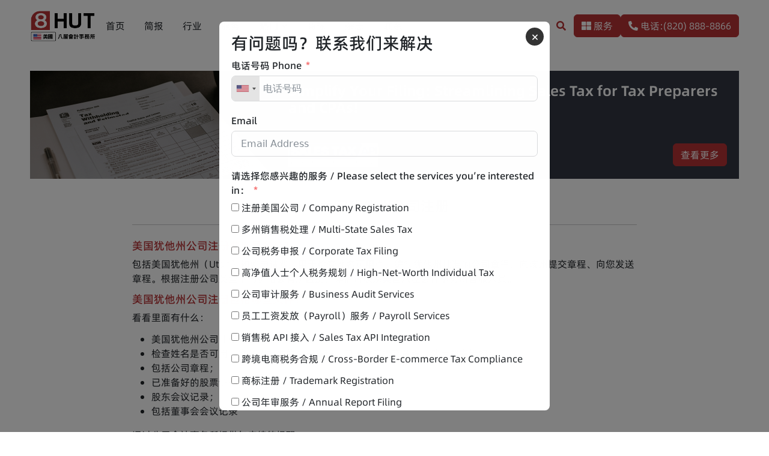

--- FILE ---
content_type: text/html; charset=UTF-8
request_url: https://8hut.com/service/company-registration/us-state-company-registration/utah
body_size: 19487
content:
<!DOCTYPE html>
<html lang="zh-Hans">

<head>
    <meta charset="UTF-8">
    <meta name="viewport" content="width=device-width, initial-scale=1.0">
    <meta name='robots' content='index, follow, max-image-preview:large, max-snippet:-1, max-video-preview:-1' />

	<!-- This site is optimized with the Yoast SEO plugin v25.7 - https://yoast.com/wordpress/plugins/seo/ -->
	<title>美国犹他州公司注册 - 美国八屋会计事务所</title>
	<link rel="canonical" href="https://8hut.com/service/company-registration/us-state-company-registration/utah" />
	<meta property="og:locale" content="zh_CN" />
	<meta property="og:type" content="article" />
	<meta property="og:title" content="美国犹他州公司注册 - 美国八屋会计事务所" />
	<meta property="og:description" content="美国犹他州公司注册费用是多少？ 包括美国犹他州（Utah）初始申请费，用于检查姓名可用性、编制犹他州批准的公司章程、向该州提交章程、向您发送章程。根据注册公司类型不同价格会有所区别，详情请联系美国八屋会计事务所客服人员。 美国犹他州公司注册包括哪些文件？ 看看里面有什么： 美国犹他州公司注册申请费；..." />
	<meta property="og:url" content="https://8hut.com/service/company-registration/us-state-company-registration/utah" />
	<meta property="og:site_name" content="美国八屋会计事务所" />
	<meta property="article:modified_time" content="2021-11-05T09:59:23+00:00" />
	<meta property="og:image" content="https://8hut.com/wp-content/uploads/2021/11/k5Xt7X-XeuhMx8t2FEZaRB0QmkHyo8NV4X1q6X0anOLPyWIJt38AdLPpBDKJc5zvTrqPdEj7inJdiiyn5t9xt1u854XA3r1Aog.jpg" />
	<meta property="og:image:width" content="512" />
	<meta property="og:image:height" content="331" />
	<meta property="og:image:type" content="image/jpeg" />
	<meta name="twitter:card" content="summary_large_image" />
	<script type="application/ld+json" class="yoast-schema-graph">{"@context":"https://schema.org","@graph":[{"@type":"WebPage","@id":"https://8hut.com/service/company-registration/us-state-company-registration/utah","url":"https://8hut.com/service/company-registration/us-state-company-registration/utah","name":"美国犹他州公司注册 - 美国八屋会计事务所","isPartOf":{"@id":"https://8hut.com/#website"},"primaryImageOfPage":{"@id":"https://8hut.com/service/company-registration/us-state-company-registration/utah#primaryimage"},"image":{"@id":"https://8hut.com/service/company-registration/us-state-company-registration/utah#primaryimage"},"thumbnailUrl":"https://8hut.com/wp-content/uploads/2021/11/k5Xt7X-XeuhMx8t2FEZaRB0QmkHyo8NV4X1q6X0anOLPyWIJt38AdLPpBDKJc5zvTrqPdEj7inJdiiyn5t9xt1u854XA3r1Aog.jpg","datePublished":"2021-11-05T09:59:15+00:00","dateModified":"2021-11-05T09:59:23+00:00","breadcrumb":{"@id":"https://8hut.com/service/company-registration/us-state-company-registration/utah#breadcrumb"},"inLanguage":"zh-Hans","potentialAction":[{"@type":"ReadAction","target":["https://8hut.com/service/company-registration/us-state-company-registration/utah"]}]},{"@type":"ImageObject","inLanguage":"zh-Hans","@id":"https://8hut.com/service/company-registration/us-state-company-registration/utah#primaryimage","url":"https://8hut.com/wp-content/uploads/2021/11/k5Xt7X-XeuhMx8t2FEZaRB0QmkHyo8NV4X1q6X0anOLPyWIJt38AdLPpBDKJc5zvTrqPdEj7inJdiiyn5t9xt1u854XA3r1Aog.jpg","contentUrl":"https://8hut.com/wp-content/uploads/2021/11/k5Xt7X-XeuhMx8t2FEZaRB0QmkHyo8NV4X1q6X0anOLPyWIJt38AdLPpBDKJc5zvTrqPdEj7inJdiiyn5t9xt1u854XA3r1Aog.jpg","width":512,"height":331,"caption":"T&amp;amp;M Manufacturing, Inc"},{"@type":"BreadcrumbList","@id":"https://8hut.com/service/company-registration/us-state-company-registration/utah#breadcrumb","itemListElement":[{"@type":"ListItem","position":1,"name":"首页","item":"https://8hut.com/"},{"@type":"ListItem","position":2,"name":"服务介绍","item":"https://8hut.com/service"},{"@type":"ListItem","position":3,"name":"公司注册","item":"https://8hut.com/service/company-registration"},{"@type":"ListItem","position":4,"name":"美国各州公司注册","item":"https://8hut.com/service/company-registration/us-state-company-registration"},{"@type":"ListItem","position":5,"name":"美国犹他州公司注册"}]},{"@type":"WebSite","@id":"https://8hut.com/#website","url":"https://8hut.com/","name":"美国八屋会计事务所","description":"洛杉矶会计事务所，华人报税会计师，会计师成立公司","publisher":{"@id":"https://8hut.com/#organization"},"potentialAction":[{"@type":"SearchAction","target":{"@type":"EntryPoint","urlTemplate":"https://8hut.com/?s={search_term_string}"},"query-input":{"@type":"PropertyValueSpecification","valueRequired":true,"valueName":"search_term_string"}}],"inLanguage":"zh-Hans"},{"@type":"Organization","@id":"https://8hut.com/#organization","name":"美国八屋会计事务所","url":"https://8hut.com/","logo":{"@type":"ImageObject","inLanguage":"zh-Hans","@id":"https://8hut.com/#/schema/logo/image/","url":"https://8hut.com/wp-content/uploads/2024/09/logo-512.png","contentUrl":"https://8hut.com/wp-content/uploads/2024/09/logo-512.png","width":512,"height":512,"caption":"美国八屋会计事务所"},"image":{"@id":"https://8hut.com/#/schema/logo/image/"}}]}</script>
	<!-- / Yoast SEO plugin. -->


<style id='wp-img-auto-sizes-contain-inline-css' type='text/css'>
img:is([sizes=auto i],[sizes^="auto," i]){contain-intrinsic-size:3000px 1500px}
/*# sourceURL=wp-img-auto-sizes-contain-inline-css */
</style>
<style id='classic-theme-styles-inline-css' type='text/css'>
/*! This file is auto-generated */
.wp-block-button__link{color:#fff;background-color:#32373c;border-radius:9999px;box-shadow:none;text-decoration:none;padding:calc(.667em + 2px) calc(1.333em + 2px);font-size:1.125em}.wp-block-file__button{background:#32373c;color:#fff;text-decoration:none}
/*# sourceURL=/wp-includes/css/classic-themes.min.css */
</style>
<link rel='stylesheet' id='woocommerce-layout-css' href='https://8hut.com/wp-content/plugins/woocommerce/assets/css/woocommerce-layout.css?ver=10.1.0' type='text/css' media='all' />
<link rel='stylesheet' id='woocommerce-smallscreen-css' href='https://8hut.com/wp-content/plugins/woocommerce/assets/css/woocommerce-smallscreen.css?ver=10.1.0' type='text/css' media='only screen and (max-width: 768px)' />
<link rel='stylesheet' id='woocommerce-general-css' href='https://8hut.com/wp-content/plugins/woocommerce/assets/css/woocommerce.css?ver=10.1.0' type='text/css' media='all' />
<style id='woocommerce-inline-inline-css' type='text/css'>
.woocommerce form .form-row .required { visibility: visible; }
/*# sourceURL=woocommerce-inline-inline-css */
</style>
<link rel='stylesheet' id='zy-popup-css' href='https://8hut.com/wp-content/plugins/zy-contact-popup/assets/zy-popup/css/zy-popup.css?ver=1.0.0' type='text/css' media='all' />
<link rel='stylesheet' id='brands-styles-css' href='https://8hut.com/wp-content/plugins/woocommerce/assets/css/brands.css?ver=10.1.0' type='text/css' media='all' />
<link rel='stylesheet' id='fontawesome-css' href='https://8hut.com/wp-content/themes/Accountant08-master/assets/fontawesome/fontawesome.css?ver=5.15.4' type='text/css' media='all' />
<link rel='stylesheet' id='bootstrap-css' href='https://8hut.com/wp-content/themes/Accountant08-master/assets/bootstrap/bootstrap.min.css?ver=5.3.3' type='text/css' media='all' />
<link rel='stylesheet' id='zy-css' href='https://8hut.com/wp-content/themes/Accountant08-master/assets/css/pc.css?ver=2.2.1' type='text/css' media='all' />
<link rel='stylesheet' id='zy-customize-css' href='https://8hut.com/wp-content/themes/Accountant08-master/assets/css/customize.css?ver=2.2.1' type='text/css' media='all' />
<script type="text/javascript" src="https://8hut.com/wp-includes/js/jquery/jquery.min.js?ver=3.7.1" id="jquery-core-js"></script>
<script type="text/javascript" src="https://8hut.com/wp-includes/js/jquery/jquery-migrate.min.js?ver=3.4.1" id="jquery-migrate-js"></script>
<script type="text/javascript" src="https://8hut.com/wp-content/plugins/woocommerce/assets/js/jquery-blockui/jquery.blockUI.min.js?ver=2.7.0-wc.10.1.0" id="jquery-blockui-js" defer="defer" data-wp-strategy="defer"></script>
<script type="text/javascript" id="wc-add-to-cart-js-extra">
/* <![CDATA[ */
var wc_add_to_cart_params = {"ajax_url":"/wp-admin/admin-ajax.php","wc_ajax_url":"/?wc-ajax=%%endpoint%%","i18n_view_cart":"\u67e5\u770b\u8d2d\u7269\u8f66","cart_url":"https://8hut.com/cart","is_cart":"","cart_redirect_after_add":"no"};
//# sourceURL=wc-add-to-cart-js-extra
/* ]]> */
</script>
<script type="text/javascript" src="https://8hut.com/wp-content/plugins/woocommerce/assets/js/frontend/add-to-cart.min.js?ver=10.1.0" id="wc-add-to-cart-js" defer="defer" data-wp-strategy="defer"></script>
<script type="text/javascript" src="https://8hut.com/wp-content/plugins/woocommerce/assets/js/js-cookie/js.cookie.min.js?ver=2.1.4-wc.10.1.0" id="js-cookie-js" defer="defer" data-wp-strategy="defer"></script>
<script type="text/javascript" id="woocommerce-js-extra">
/* <![CDATA[ */
var woocommerce_params = {"ajax_url":"/wp-admin/admin-ajax.php","wc_ajax_url":"/?wc-ajax=%%endpoint%%","i18n_password_show":"\u663e\u793a\u5bc6\u7801","i18n_password_hide":"\u9690\u85cf\u5bc6\u7801"};
//# sourceURL=woocommerce-js-extra
/* ]]> */
</script>
<script type="text/javascript" src="https://8hut.com/wp-content/plugins/woocommerce/assets/js/frontend/woocommerce.min.js?ver=10.1.0" id="woocommerce-js" defer="defer" data-wp-strategy="defer"></script>
	<noscript><style>.woocommerce-product-gallery{ opacity: 1 !important; }</style></noscript>
	<link rel="icon" href="https://8hut.com/wp-content/uploads/2024/09/logo-512-120x120.jpg" sizes="32x32" />
<link rel="icon" href="https://8hut.com/wp-content/uploads/2024/09/logo-512-300x300.jpg" sizes="192x192" />
<link rel="apple-touch-icon" href="https://8hut.com/wp-content/uploads/2024/09/logo-512-300x300.jpg" />
<meta name="msapplication-TileImage" content="https://8hut.com/wp-content/uploads/2024/09/logo-512-300x300.jpg" />
<link rel='stylesheet' id='wc-blocks-style-css' href='https://8hut.com/wp-content/plugins/woocommerce/assets/client/blocks/wc-blocks.css?ver=wc-10.1.0' type='text/css' media='all' />
<style id='global-styles-inline-css' type='text/css'>
:root{--wp--preset--aspect-ratio--square: 1;--wp--preset--aspect-ratio--4-3: 4/3;--wp--preset--aspect-ratio--3-4: 3/4;--wp--preset--aspect-ratio--3-2: 3/2;--wp--preset--aspect-ratio--2-3: 2/3;--wp--preset--aspect-ratio--16-9: 16/9;--wp--preset--aspect-ratio--9-16: 9/16;--wp--preset--color--black: #000000;--wp--preset--color--cyan-bluish-gray: #abb8c3;--wp--preset--color--white: #ffffff;--wp--preset--color--pale-pink: #f78da7;--wp--preset--color--vivid-red: #cf2e2e;--wp--preset--color--luminous-vivid-orange: #ff6900;--wp--preset--color--luminous-vivid-amber: #fcb900;--wp--preset--color--light-green-cyan: #7bdcb5;--wp--preset--color--vivid-green-cyan: #00d084;--wp--preset--color--pale-cyan-blue: #8ed1fc;--wp--preset--color--vivid-cyan-blue: #0693e3;--wp--preset--color--vivid-purple: #9b51e0;--wp--preset--gradient--vivid-cyan-blue-to-vivid-purple: linear-gradient(135deg,rgb(6,147,227) 0%,rgb(155,81,224) 100%);--wp--preset--gradient--light-green-cyan-to-vivid-green-cyan: linear-gradient(135deg,rgb(122,220,180) 0%,rgb(0,208,130) 100%);--wp--preset--gradient--luminous-vivid-amber-to-luminous-vivid-orange: linear-gradient(135deg,rgb(252,185,0) 0%,rgb(255,105,0) 100%);--wp--preset--gradient--luminous-vivid-orange-to-vivid-red: linear-gradient(135deg,rgb(255,105,0) 0%,rgb(207,46,46) 100%);--wp--preset--gradient--very-light-gray-to-cyan-bluish-gray: linear-gradient(135deg,rgb(238,238,238) 0%,rgb(169,184,195) 100%);--wp--preset--gradient--cool-to-warm-spectrum: linear-gradient(135deg,rgb(74,234,220) 0%,rgb(151,120,209) 20%,rgb(207,42,186) 40%,rgb(238,44,130) 60%,rgb(251,105,98) 80%,rgb(254,248,76) 100%);--wp--preset--gradient--blush-light-purple: linear-gradient(135deg,rgb(255,206,236) 0%,rgb(152,150,240) 100%);--wp--preset--gradient--blush-bordeaux: linear-gradient(135deg,rgb(254,205,165) 0%,rgb(254,45,45) 50%,rgb(107,0,62) 100%);--wp--preset--gradient--luminous-dusk: linear-gradient(135deg,rgb(255,203,112) 0%,rgb(199,81,192) 50%,rgb(65,88,208) 100%);--wp--preset--gradient--pale-ocean: linear-gradient(135deg,rgb(255,245,203) 0%,rgb(182,227,212) 50%,rgb(51,167,181) 100%);--wp--preset--gradient--electric-grass: linear-gradient(135deg,rgb(202,248,128) 0%,rgb(113,206,126) 100%);--wp--preset--gradient--midnight: linear-gradient(135deg,rgb(2,3,129) 0%,rgb(40,116,252) 100%);--wp--preset--font-size--small: 13px;--wp--preset--font-size--medium: 20px;--wp--preset--font-size--large: 36px;--wp--preset--font-size--x-large: 42px;--wp--preset--spacing--20: 0.44rem;--wp--preset--spacing--30: 0.67rem;--wp--preset--spacing--40: 1rem;--wp--preset--spacing--50: 1.5rem;--wp--preset--spacing--60: 2.25rem;--wp--preset--spacing--70: 3.38rem;--wp--preset--spacing--80: 5.06rem;--wp--preset--shadow--natural: 6px 6px 9px rgba(0, 0, 0, 0.2);--wp--preset--shadow--deep: 12px 12px 50px rgba(0, 0, 0, 0.4);--wp--preset--shadow--sharp: 6px 6px 0px rgba(0, 0, 0, 0.2);--wp--preset--shadow--outlined: 6px 6px 0px -3px rgb(255, 255, 255), 6px 6px rgb(0, 0, 0);--wp--preset--shadow--crisp: 6px 6px 0px rgb(0, 0, 0);}:where(.is-layout-flex){gap: 0.5em;}:where(.is-layout-grid){gap: 0.5em;}body .is-layout-flex{display: flex;}.is-layout-flex{flex-wrap: wrap;align-items: center;}.is-layout-flex > :is(*, div){margin: 0;}body .is-layout-grid{display: grid;}.is-layout-grid > :is(*, div){margin: 0;}:where(.wp-block-columns.is-layout-flex){gap: 2em;}:where(.wp-block-columns.is-layout-grid){gap: 2em;}:where(.wp-block-post-template.is-layout-flex){gap: 1.25em;}:where(.wp-block-post-template.is-layout-grid){gap: 1.25em;}.has-black-color{color: var(--wp--preset--color--black) !important;}.has-cyan-bluish-gray-color{color: var(--wp--preset--color--cyan-bluish-gray) !important;}.has-white-color{color: var(--wp--preset--color--white) !important;}.has-pale-pink-color{color: var(--wp--preset--color--pale-pink) !important;}.has-vivid-red-color{color: var(--wp--preset--color--vivid-red) !important;}.has-luminous-vivid-orange-color{color: var(--wp--preset--color--luminous-vivid-orange) !important;}.has-luminous-vivid-amber-color{color: var(--wp--preset--color--luminous-vivid-amber) !important;}.has-light-green-cyan-color{color: var(--wp--preset--color--light-green-cyan) !important;}.has-vivid-green-cyan-color{color: var(--wp--preset--color--vivid-green-cyan) !important;}.has-pale-cyan-blue-color{color: var(--wp--preset--color--pale-cyan-blue) !important;}.has-vivid-cyan-blue-color{color: var(--wp--preset--color--vivid-cyan-blue) !important;}.has-vivid-purple-color{color: var(--wp--preset--color--vivid-purple) !important;}.has-black-background-color{background-color: var(--wp--preset--color--black) !important;}.has-cyan-bluish-gray-background-color{background-color: var(--wp--preset--color--cyan-bluish-gray) !important;}.has-white-background-color{background-color: var(--wp--preset--color--white) !important;}.has-pale-pink-background-color{background-color: var(--wp--preset--color--pale-pink) !important;}.has-vivid-red-background-color{background-color: var(--wp--preset--color--vivid-red) !important;}.has-luminous-vivid-orange-background-color{background-color: var(--wp--preset--color--luminous-vivid-orange) !important;}.has-luminous-vivid-amber-background-color{background-color: var(--wp--preset--color--luminous-vivid-amber) !important;}.has-light-green-cyan-background-color{background-color: var(--wp--preset--color--light-green-cyan) !important;}.has-vivid-green-cyan-background-color{background-color: var(--wp--preset--color--vivid-green-cyan) !important;}.has-pale-cyan-blue-background-color{background-color: var(--wp--preset--color--pale-cyan-blue) !important;}.has-vivid-cyan-blue-background-color{background-color: var(--wp--preset--color--vivid-cyan-blue) !important;}.has-vivid-purple-background-color{background-color: var(--wp--preset--color--vivid-purple) !important;}.has-black-border-color{border-color: var(--wp--preset--color--black) !important;}.has-cyan-bluish-gray-border-color{border-color: var(--wp--preset--color--cyan-bluish-gray) !important;}.has-white-border-color{border-color: var(--wp--preset--color--white) !important;}.has-pale-pink-border-color{border-color: var(--wp--preset--color--pale-pink) !important;}.has-vivid-red-border-color{border-color: var(--wp--preset--color--vivid-red) !important;}.has-luminous-vivid-orange-border-color{border-color: var(--wp--preset--color--luminous-vivid-orange) !important;}.has-luminous-vivid-amber-border-color{border-color: var(--wp--preset--color--luminous-vivid-amber) !important;}.has-light-green-cyan-border-color{border-color: var(--wp--preset--color--light-green-cyan) !important;}.has-vivid-green-cyan-border-color{border-color: var(--wp--preset--color--vivid-green-cyan) !important;}.has-pale-cyan-blue-border-color{border-color: var(--wp--preset--color--pale-cyan-blue) !important;}.has-vivid-cyan-blue-border-color{border-color: var(--wp--preset--color--vivid-cyan-blue) !important;}.has-vivid-purple-border-color{border-color: var(--wp--preset--color--vivid-purple) !important;}.has-vivid-cyan-blue-to-vivid-purple-gradient-background{background: var(--wp--preset--gradient--vivid-cyan-blue-to-vivid-purple) !important;}.has-light-green-cyan-to-vivid-green-cyan-gradient-background{background: var(--wp--preset--gradient--light-green-cyan-to-vivid-green-cyan) !important;}.has-luminous-vivid-amber-to-luminous-vivid-orange-gradient-background{background: var(--wp--preset--gradient--luminous-vivid-amber-to-luminous-vivid-orange) !important;}.has-luminous-vivid-orange-to-vivid-red-gradient-background{background: var(--wp--preset--gradient--luminous-vivid-orange-to-vivid-red) !important;}.has-very-light-gray-to-cyan-bluish-gray-gradient-background{background: var(--wp--preset--gradient--very-light-gray-to-cyan-bluish-gray) !important;}.has-cool-to-warm-spectrum-gradient-background{background: var(--wp--preset--gradient--cool-to-warm-spectrum) !important;}.has-blush-light-purple-gradient-background{background: var(--wp--preset--gradient--blush-light-purple) !important;}.has-blush-bordeaux-gradient-background{background: var(--wp--preset--gradient--blush-bordeaux) !important;}.has-luminous-dusk-gradient-background{background: var(--wp--preset--gradient--luminous-dusk) !important;}.has-pale-ocean-gradient-background{background: var(--wp--preset--gradient--pale-ocean) !important;}.has-electric-grass-gradient-background{background: var(--wp--preset--gradient--electric-grass) !important;}.has-midnight-gradient-background{background: var(--wp--preset--gradient--midnight) !important;}.has-small-font-size{font-size: var(--wp--preset--font-size--small) !important;}.has-medium-font-size{font-size: var(--wp--preset--font-size--medium) !important;}.has-large-font-size{font-size: var(--wp--preset--font-size--large) !important;}.has-x-large-font-size{font-size: var(--wp--preset--font-size--x-large) !important;}
/*# sourceURL=global-styles-inline-css */
</style>
<link rel='stylesheet' id='intlTelInput-css' href='https://8hut.com/wp-content/plugins/fluentformpro/public/libs/intl-tel-input/css/intlTelInput.min.css?ver=18.1.1' type='text/css' media='all' />
<link rel='stylesheet' id='fluent-form-styles-css' href='https://8hut.com/wp-content/plugins/fluentform/assets/css/fluent-forms-public.css?ver=6.0.4' type='text/css' media='all' />
<link rel='stylesheet' id='fluentform-public-default-css' href='https://8hut.com/wp-content/plugins/fluentform/assets/css/fluentform-public-default.css?ver=6.0.4' type='text/css' media='all' />
<meta name="generator" content="WP Rocket 3.19.3" data-wpr-features="wpr_preload_links wpr_desktop" /></head>

<body class="wp-singular page-template-default page page-id-4142 page-child parent-pageid-2095 wp-theme-Accountant08-master theme-Accountant08-master woocommerce-no-js single-content">
    <!-- 页眉 -->
    <header data-rocket-location-hash="639a8427519e153a208a5bba533a62d8" id="header">
        <!-- 主菜单 -->
        <nav id="main-menu-wrap" class="container d-flex align-items-center gap-3 gap-lg-5 py-3">
            <a class="site-logo" href="https://8hut.com" title="美国八屋会计事务所"><img width="399" height="195" src="https://8hut.com/wp-content/uploads/2024/10/logo-usa-05.png" class="attachment-full size-full" alt="" decoding="async" fetchpriority="high" srcset="https://8hut.com/wp-content/uploads/2024/10/logo-usa-05.png 399w, https://8hut.com/wp-content/uploads/2024/10/logo-usa-05-300x147.png 300w" sizes="(max-width: 399px) 100vw, 399px" /></a><ul id="main-menu" class="main-menu list-unstyled mb-0 d-flex gap-2"><li id="menu-item-105" class="menu-item menu-item-type-custom menu-item-object-custom menu-item-105"><a href="/">首页</a></li>
<li id="menu-item-132" class="menu-item menu-item-type-taxonomy menu-item-object-category menu-item-132"><a href="https://8hut.com/category/tax-information">简报</a></li>
<li id="menu-item-133" class="menu-item menu-item-type-post_type menu-item-object-page menu-item-133"><a href="https://8hut.com/industry">行业</a></li>
<li id="menu-item-7976" class="menu-item menu-item-type-post_type menu-item-object-page menu-item-7976"><a href="https://8hut.com/services">服务</a></li>
<li id="menu-item-136" class="menu-item menu-item-type-post_type menu-item-object-page current-page-ancestor menu-item-has-children menu-item-136"><a href="https://8hut.com/service">热门</a><i class="submenu-toggle fas fa-angle-down"></i>
<ul class="sub-menu">
	<li id="menu-item-4244" class="menu-item menu-item-type-post_type menu-item-object-page current-page-ancestor menu-item-4244"><a href="https://8hut.com/service/company-registration">公司注册</a></li>
	<li id="menu-item-4245" class="menu-item menu-item-type-post_type menu-item-object-page current-page-ancestor menu-item-4245"><a href="https://8hut.com/service/company-registration/us-state-company-registration">美国各州公司注册</a></li>
	<li id="menu-item-2069" class="menu-item menu-item-type-post_type menu-item-object-page menu-item-2069"><a href="https://8hut.com/service/business-taxation">企业税务</a></li>
	<li id="menu-item-2070" class="menu-item menu-item-type-post_type menu-item-object-page menu-item-2070"><a href="https://8hut.com/service/corporate-accounting">企业记账</a></li>
	<li id="menu-item-2066" class="menu-item menu-item-type-post_type menu-item-object-page menu-item-2066"><a href="https://8hut.com/service/united-states-business-license">美国各州执照注册</a></li>
	<li id="menu-item-2067" class="menu-item menu-item-type-post_type menu-item-object-page menu-item-2067"><a href="https://8hut.com/service/business-license-types">美国执照种类</a></li>
	<li id="menu-item-2073" class="menu-item menu-item-type-post_type menu-item-object-page menu-item-2073"><a href="https://8hut.com/service/sellers-permit">销售许可证</a></li>
	<li id="menu-item-2072" class="menu-item menu-item-type-post_type menu-item-object-page menu-item-2072"><a href="https://8hut.com/service/international-taxation">国际税务</a></li>
	<li id="menu-item-3945" class="menu-item menu-item-type-taxonomy menu-item-object-category menu-item-3945"><a href="https://8hut.com/category/trust">信托</a></li>
	<li id="menu-item-2071" class="menu-item menu-item-type-post_type menu-item-object-page menu-item-2071"><a href="https://8hut.com/itin">ITIN 认证指定代理人</a></li>
	<li id="menu-item-6514" class="menu-item menu-item-type-post_type menu-item-object-page menu-item-6514"><a href="https://8hut.com/uber">Uber Black 注册</a></li>
	<li id="menu-item-2068" class="menu-item menu-item-type-post_type menu-item-object-page menu-item-2068"><a href="https://8hut.com/service/individual-tax">个人税务</a></li>
</ul>
</li>
<li id="menu-item-1548" class="menu-item menu-item-type-post_type menu-item-object-page menu-item-1548"><a href="https://8hut.com/us-trademark-registration">商标</a></li>
<li id="menu-item-8089" class="menu-item menu-item-type-post_type_archive menu-item-object-hut_magazine menu-item-8089"><a href="https://8hut.com/magazines">杂志</a></li>
<li id="menu-item-7977" class="menu-item menu-item-type-post_type menu-item-object-page menu-item-7977"><a href="https://8hut.com/contact">联系</a></li>
</ul>            <div class="ms-auto d-none d-lg-flex align-items-center gap-3">
                <button id="search-btn" type="button" class="btn text-primary" data-bs-toggle="offcanvas" data-bs-target="#search-module"><i class="fas fa-search"></i></button>
                                    <a class="btn btn-primary" href="https://8hut.com/links">
                        <i class="fas fa-th-large"></i>
                        服务
                    </a>
                                <a class="btn btn-primary" href="tel:(820) 888-8866">
                    <i class="fas fa-phone-alt"></i>
                    电话:(820) 888-8866                </a>
            </div>
        </nav>

        <!-- 快速链接 -->
        
                                    <!-- banner -->
                <section data-rocket-location-hash="18e026c0dc0251311129ce6f0b81a41a" class="banner-wrap container">
                    <div data-rocket-location-hash="6b97070310c9ff106efca5b11d71b87b" class="banner bg-secondary d-flex justify-content-between">
                                                    <div class="left d-none d-lg-block flex-shrink-0">
                                <img decoding="async" class="attachment-full" width="412" height="180" src="https://8hut.com/wp-content/themes/Accountant08-master/assets/images/banner.png" alt="">                            </div>
                                                <div class="right flex-grow-1 text-white d-flex flex-column justify-content-between gap-3">

                                                            <h2 class="fw-bold f24 mb-0">Simplify Your Filing: Streamlining Sales Tax for Tax Preparers and CPAs!</h2>
                            
                            <p class="more mb-0 d-flex align-items-center justify-content-between">
                                <img decoding="async" class="attachment-full" width="147" height="40" src="https://8hut.com/wp-content/themes/Accountant08-master/assets/images/img1.png" alt=""><a href="https://panel.salestaxapi.org/" title="查看更多" target="_blank" class="btn btn-primary" id="">查看更多</a>                            </p>
                        </div>
                    </div>
                </section>
                        </header>

    <div data-rocket-location-hash="af279eba30146b851b64e08e270e8576" class="offcanvas offcanvas-top" tabindex="-1" id="search-module">
        <div data-rocket-location-hash="286413297bf16a11f27feab73f6c9679" class="offcanvas-body p-0">
            <div data-rocket-location-hash="b8bdc1a1e490ab744e55bcb621c4a507" class="search-form-wrap mx-auto d-flex align-items-center">
                <form role="search" method="get" class="search-form" action="https://8hut.com/">
    <div class="input-group">
        <input type="search" class="form-control" placeholder="搜索&hellip;" name="s" value="">
        <button class="btn btn-primary" type="submit">
            <i class="fas fa-search"></i>
        </button>
    </div>
</form>            </div>
        </div>
    </div>
<main data-rocket-location-hash="75a253d622b87f0270f82f1c394008d4" class="article-wrap container d-block d-lg-flex gap-lg-5">

    <!-- 内容详情 -->
            <article data-rocket-location-hash="f5b5e644589d7892761f94364f4d6690" class="article flex-fill mb-5 mx-auto">
            <header data-rocket-location-hash="2b37812c9127986f37dbd2adcb30dced" class="article-header position-relative px-5">
                <h1 class="text-center f24 mb-3">
                    美国犹他州公司注册                </h1>
            </header>
            <hr class="title-separation">
            <div data-rocket-location-hash="d4058cebc01841fcf3cde322b7997be7" class="content mt-4">
                <h2 id="美国犹他州公司注册费用是多少？">美国犹他州公司注册费用是多少？</h2>
<p>包括美国犹他州（Utah）初始申请费，用于检查姓名可用性、编制犹他州批准的公司章程、向该州提交章程、向您发送章程。根据注册公司类型不同价格会有所区别，详情请联系美国八屋会计事务所客服人员。</p>
<h2 id="美国犹他州公司注册包括哪些文件？">美国犹他州公司注册包括哪些文件？</h2>
<p>看看里面有什么：</p>
<ul>
<li>美国犹他州公司注册申请费；</li>
<li>检查姓名是否可用，准备州批准的公司章程，向州政府提交章程，然后邮寄给您；</li>
<li>包括公司章程；</li>
<li>已准备好的股票证书包括在内；</li>
<li>股东会议记录；</li>
<li>包括董事会会议记录</li>
</ul>
<p>通过八屋会计事务所提供年度续签提醒</p>
<p><strong>公司成立后，您将需要：</strong></p>
<ul>
<li>税号（<a href="https://8hut.com/2118">EIN</a>）-通过互联网或电话免费提供。</li>
<li>美国犹他州公司的年度要求和费用</li>
<li>公司会议记录和股票证书–包括在公司注册中。您将有权访问在您的客户帐户上生成的文档。</li>
</ul>
<p><strong>美国犹他州附加服务</strong></p>
<ul>
<li><a href="https://8hut.com/2154">注册代理人；</a></li>
<li><a href="https://8hut.com/2156">年度报告（年审）；</a></li>
<li><a href="https://8hut.com/2118">EIN（税号）；</a></li>
</ul>
<p>更多附加服务请联系八屋会计事务所客服人员。</p>
<ul>
<li><a href="https://8hut.com/3545">犹他州营业执照如何办理，什么要求？</a></li>
<li><a href="https://8hut.com/3540">在犹他州注册企业的优势，劣势有哪些？</a></li>
<li><a href="https://8hut.com/3538">犹他州公司注册的流程是什么，如何申请？</a></li>
<li><a href="https://8hut.com/3535">犹他州有限责任公司的，注册流程是什么？</a></li>
<li><a href="https://8hut.com/3533">如何在犹他州注册公司，什么流程？</a></li>
<li><a href="https://8hut.com/3526">在犹他州注册公司怎么样，为什么选Utah？</a></li>
</ul>
<p><strong>美国犹他州公司注册文件样本</strong></p>
<p><img decoding="async" class="size-full wp-image-4143 aligncenter" src="https://8hut.com/wp-content/uploads/2021/11/k5Xt7X-XeuhMx8t2FEZaRB0QmkHyo8NV4X1q6X0anOLPyWIJt38AdLPpBDKJc5zvTrqPdEj7inJdiiyn5t9xt1u854XA3r1Aog.jpg" alt="T&amp;amp;M Manufacturing, Inc" width="512" height="331" srcset="https://8hut.com/wp-content/uploads/2021/11/k5Xt7X-XeuhMx8t2FEZaRB0QmkHyo8NV4X1q6X0anOLPyWIJt38AdLPpBDKJc5zvTrqPdEj7inJdiiyn5t9xt1u854XA3r1Aog.jpg 512w, https://8hut.com/wp-content/uploads/2021/11/k5Xt7X-XeuhMx8t2FEZaRB0QmkHyo8NV4X1q6X0anOLPyWIJt38AdLPpBDKJc5zvTrqPdEj7inJdiiyn5t9xt1u854XA3r1Aog-300x194.jpg 300w" sizes="(max-width: 512px) 100vw, 512px" /></p>
<p style="text-align: center;">图片来源于网络</p>
            </div>
        </article>
    </main>

    <!-- 页脚 -->
    <footer data-rocket-location-hash="9097ccbf1694cec48ab3ad8041ba17d6" id="footer">
                    
                                <section data-rocket-location-hash="7c57c6f7302c7108b170a4943fb934c8" class="contact-wrap d-flex align-items-center" style="background-image:url('https://8hut.com/wp-content/themes/Accountant08-master/assets/images/bg1.png')">
                        <div data-rocket-location-hash="1e3b24a3fe77bbf37cc16246dfce0365" class="container d-flex justify-content-center justify-content-lg-end">
                            <div class="contact row row-cols-auto g-3">
                                                                    <h2 class="col-12 f28 text-white">了解更多关于税务方面的信息？请在下方留下您的联系方式。</h2>
                                                                                                    <div class="col flex-grow-1">
                                        <div class='fluentform ff-default fluentform_wrapper_3 ffs_default_wrap'><form data-form_id="3" id="fluentform_3" class="frm-fluent-form fluent_form_3 ff-el-form-top ff_form_instance_3_1 ff-form-loading ff_has_v3_recptcha ffs_default" data-form_instance="ff_form_instance_3_1" method="POST" data-recptcha_key="6LdwLfwqAAAAAG2znliMbKP260pCGsfMy1PElj7X" ><fieldset  style="border: none!important;margin: 0!important;padding: 0!important;background-color: transparent!important;box-shadow: none!important;outline: none!important; min-inline-size: 100%;">
                    <legend class="ff_screen_reader_title" style="display: block; margin: 0!important;padding: 0!important;height: 0!important;text-indent: -999999px;width: 0!important;overflow:hidden;">页脚订阅</legend><p style="display: none !important;" class="akismet-fields-container" data-prefix="ak_"><label>&#916;<textarea name="ak_hp_textarea" cols="45" rows="8" maxlength="100"></textarea></label><input type="hidden" id="ak_js_1" name="ak_js" value="222"/><script>document.getElementById( "ak_js_1" ).setAttribute( "value", ( new Date() ).getTime() );</script></p><input type='hidden' name='__fluent_form_embded_post_id' value='4142' /><input type="hidden" id="_fluentform_3_fluentformnonce" name="_fluentform_3_fluentformnonce" value="e89d995fe3" /><input type="hidden" name="_wp_http_referer" value="/service/company-registration/us-state-company-registration/utah" /><div class='ff-el-group'><div class="ff-el-input--label ff-el-is-required asterisk-right"><label for='ff_3_phone' aria-label="电话号码">电话号码</label></div><div class='ff-el-input--content'><input name="phone" class="ff-el-form-control ff-el-phone ff_el_with_extended_validation" type="tel" placeholder="电话号码" data-name="phone" id="ff_3_phone" inputmode="tel"  aria-invalid='false' aria-required=true></div></div><div class='ff-el-group ff-text-left ff_submit_btn_wrapper'><button type="submit" class="ff-btn ff-btn-submit ff-btn-md ff_btn_style" >提交</button></div></fieldset></form><div id='fluentform_3_errors' class='ff-errors-in-stack ff_form_instance_3_1 ff-form-loading_errors ff_form_instance_3_1_errors'></div></div>        <script type="text/javascript">
            window.fluent_form_ff_form_instance_3_1 = {"id":"3","settings":{"layout":{"labelPlacement":"top","helpMessagePlacement":"with_label","errorMessagePlacement":"inline","cssClassName":"","asteriskPlacement":"asterisk-right"},"restrictions":{"denyEmptySubmission":{"enabled":false}}},"form_instance":"ff_form_instance_3_1","form_id_selector":"fluentform_3","rules":{"phone":{"required":{"value":true,"global":true,"message":"\u8fd9\u662f\u5fc5\u586b\u680f","global_message":"\u8fd9\u662f\u5fc5\u586b\u680f"},"valid_phone_number":{"value":true,"global":true,"message":"\u7535\u8bdd\u53f7\u7801\u65e0\u6548","global_message":"\u7535\u8bdd\u53f7\u7801\u65e0\u6548"}}},"debounce_time":300};
                    </script>
                                            </div>
                                                                                                    <div class="col-12 mt-2">
                                        <p class="tips mb-0 f12">我们可能会与您联系以获取更多信息。</p>
                                    </div>
                                                            </div>
                        </div>
                    </section>
                            
                            <section data-rocket-location-hash="e437d8a016fd75534f900dd6d2f13508" class="disclaimer">
                    <div data-rocket-location-hash="34a0948065f58246715543e531a416fd" class="container py-5">
                        <p>8 HUT TAX SERVICES INC 本网站相关信息，并力求谨慎，但仍不能保证本网站所包含的所有资料的准确性、完整性，对信息的错误或遗漏不负任何责任。The information related to this website, and strive to take care, but still can not guarantee the accuracy and completeness of all information contained in this website, and is not responsible for errors or omissions in the information.</p>
<p>免责声明：网页中所含乃一般性信息，故此，并不构成八屋会计事务所、其人员及代理人提供任何专业建议或服务。在做出任何可能影响自身、自身财务或业务的决策或采取任何相关行动前，请咨询合资格的专业顾问。本文件中所含数据及信息乃以其原貌提供，八屋会计事务所并未对该等文件所含数据或信息做出明示或暗示的陈述或保证。在不限制上述规定的前提下，八屋会计事务所不保证该等内容所含数据或信息没有错误或达到了任何特定的实施或质量标准。八屋会计事务所明确否认所有暗示的或其它保证，包括但不限于适销性、所有权、适合特定目的、不侵权、兼容性、安全性和准确性的保证。八屋会计事务所、其人员及代理人不对任何方提起的或其产生的由于其依赖本档所致的或与本档相关的任何损失或索赔承担责任。</p>
<p>Disclaimer: the information contained in the website is general information and therefore does not constitute 8 hut tax services, its personnel and agents providing any professional advice or services. Before making any decision or taking any relevant action that may affect yourself, your finance or business, please consult a qualified professional consultant. The data and information contained in this document are provided in their original form, and 8 hut tax services makes no representations or warranties, express or implied, about the data or information contained in these documents. Without limiting the foregoing, 8 hut tax services does not warrant that the data or information contained in such content is free from errors or meets any specific implementation or quality standards. 8 hut tax services expressly disclaims all implied or other warranties, including but not limited to the warranties of merchantability, ownership, fitness for a particular purpose, non infringement, compatibility, security and accuracy. 8 hut tax services, its personnel and agents shall not be liable for any loss or claim brought by or arising from any party due to its reliance on or in connection with this file.</p>
<p>Notice: If the content of this website infringed on any of your or your owned intellectual property rights, please send a message using our e-mail address and include the infringing content as well as your contact information. We will process your request and get back to you within 48 hours.</p>
                    </div>
                </section>
                    
        <section data-rocket-location-hash="6e7336d7e2fef1c268c72d06668d608d" class="find container">
            <div data-rocket-location-hash="8cbf71fdd57fc9ee6504e61720ad06c2" class="d-flex justify-content-between gap-3">
                <div>
                                            <p class="logo mb-4"><a class="site-logo" href="https://8hut.com" title="美国八屋会计事务所"><img width="399" height="195" src="https://8hut.com/wp-content/uploads/2024/10/logo-usa-05.png" class="attachment-full size-full" alt="" decoding="async" fetchpriority="high" srcset="https://8hut.com/wp-content/uploads/2024/10/logo-usa-05.png 399w, https://8hut.com/wp-content/uploads/2024/10/logo-usa-05-300x147.png 300w" sizes="(max-width: 399px) 100vw, 399px" /></a></p>
                    
                                            <h2 class="text-primary f20 fw-bold">联系方式</h2>
                        <ul class="list-unstyled mb-0">
                                                            <li class="mt-1">
                                    <i class="fas fa-phone-alt pe-2"></i>
                                    <span>(820) 888-8866</span>
                                </li>
                                                            <li class="mt-1">
                                    <i class="fas fa-envelope pe-2"></i>
                                    <span><a href="/cdn-cgi/l/email-protection" class="__cf_email__" data-cfemail="88e0ede4f8c8b0e0fdfca6ebe7e5">[email&#160;protected]</a></span>
                                </li>
                                                    </ul>
                                    </div>

                                    <div class="location flex-grow-1">
                        <h2 class="text-primary f20 fw-bold">我们的位置</h2>
                        <ul class="location-nav list-unstyled mt-3 mb-0 d-flex gap-3">
                                                            <li><button class="btn btn-sm border btn-primary" type="button">美国西海岸</button></li>
                                                            <li><button class="btn btn-sm border " type="button">美国东海岸</button></li>
                                                            <li><button class="btn btn-sm border " type="button">中国西安</button></li>
                                                            <li><button class="btn btn-sm border " type="button">日本</button></li>
                                                    </ul>
                        <div class="location-wrap mt-4">
                                                            <div id="location-0" style="display: block;">
                                    <div class="d-flex justify-content-between gap-3">
                                        <div>
                                            <p class="fw-65 mb-1">洛杉矶办公室</p>
                                            <p>251 South Lake Ave Suite 800 Pasadena, CA 91101</p>
                                            <p>工作时间：Monday to Friday 9:00-18:00（美国西部）</p>
                                        </div>
                                        <div class="office-map"><img width="254" height="151" src="https://8hut.com/wp-content/uploads/2024/09/us-la.png" class="attachment-full size-full" alt="" decoding="async" loading="lazy" /></div>
                                    </div>
                                </div>
                                                            <div id="location-1" style="display: none;">
                                    <div class="d-flex justify-content-between gap-3">
                                        <div>
                                            <p class="fw-65 mb-1">纽约</p>
                                            <p>4223 Haight St, Flushing, NY 11355</p>
                                            <p>工作时间：Monday to Friday 9:00-18:00</p>
                                        </div>
                                        <div class="office-map"><img width="254" height="151" src="https://8hut.com/wp-content/uploads/2024/09/us-newyork.png" class="attachment-full size-full" alt="" decoding="async" loading="lazy" /></div>
                                    </div>
                                </div>
                                                            <div id="location-2" style="display: none;">
                                    <div class="d-flex justify-content-between gap-3">
                                        <div>
                                            <p class="fw-65 mb-1">美国税务咨询</p>
                                            <p>中国西安市高新区二环南路180号财富中心C座18层208室</p>
                                            <p>工作时间：周一至周五 9:00-18:00 
</p>
                                        </div>
                                        <div class="office-map"><img width="242" height="182" src="https://8hut.com/wp-content/uploads/2024/09/china-xian-1.png" class="attachment-full size-full" alt="" decoding="async" loading="lazy" /></div>
                                    </div>
                                </div>
                                                            <div id="location-3" style="display: none;">
                                    <div class="d-flex justify-content-between gap-3">
                                        <div>
                                            <p class="fw-65 mb-1">美国八屋税务</p>
                                            <p>4-chōme-9-10 Kameari, Katsushika City, Tokyo 125-0061, Japan
日本东京葛饰区龟有 4 丁目 9-10 125-0061</p>
                                            <p>工作时间：Monday to Friday 9:00-18:00</p>
                                        </div>
                                        <div class="office-map"><img width="235" height="163" src="https://8hut.com/wp-content/uploads/2024/09/japan-1.png" class="attachment-full size-full" alt="" decoding="async" loading="lazy" /></div>
                                    </div>
                                </div>
                                                    </div>
                    </div>
                
                                    <div class="foot-recruit">
                        <h2 class="text-primary f20 fw-bold">职位招聘</h2>
                        <ul class="list-unstyled mb-0">
                                                            <li>
                                    <a class="text-decoration-none text-dark" title="会计助理 (Accounting Assistant)" href="/about-us" target="">
                                        <i class="fas fa-user-plus pe-2"></i>会计助理 (Accounting Assistant)                                    </a>
                                </li>
                                                            <li>
                                    <a class="text-decoration-none text-dark" title="合伙人 (Partner)" href="/about-us" target="">
                                        <i class="fas fa-user-plus pe-2"></i>合伙人 (Partner)                                    </a>
                                </li>
                                                            <li>
                                    <a class="text-decoration-none text-dark" title="税务顾问 (Tax Consultant)" href="/about-us" target="">
                                        <i class="fas fa-user-plus pe-2"></i>税务顾问 (Tax Consultant)                                    </a>
                                </li>
                                                            <li>
                                    <a class="text-decoration-none text-dark" title="会计文员 (Accounting Clerk)" href="/about-us" target="">
                                        <i class="fas fa-user-plus pe-2"></i>会计文员 (Accounting Clerk)                                    </a>
                                </li>
                                                            <li>
                                    <a class="text-decoration-none text-dark" title="审计员 (Auditor)" href="/about-us" target="">
                                        <i class="fas fa-user-plus pe-2"></i>审计员 (Auditor)                                    </a>
                                </li>
                                                    </ul>
                    </div>
                            </div>
        </section>
        <hr class="mt-0">
        <div data-rocket-location-hash="84467dcadd22e139081ff6c585789752" class="container d-flex justify-content-between align-items-center my-3 f14">
            <span>©2025 8HUT.COM</span>
            <a class="text-decoration-none" href="https://servicein.com" title="ServiceIn" target="_blank">
                <img width="100" src="https://8hut.com/wp-content/themes/Accountant08-master/assets/images/servicein.png" alt="ServiceIn">
            </a>
            <a id="backToTop" class="text-decoration-none" href="#"><i class="fas fa-arrow-up pe-2"></i>返回顶部</a>
        </div>
    </footer>
    <script data-cfasync="false" src="/cdn-cgi/scripts/5c5dd728/cloudflare-static/email-decode.min.js"></script><script type="speculationrules">
{"prefetch":[{"source":"document","where":{"and":[{"href_matches":"/*"},{"not":{"href_matches":["/wp-*.php","/wp-admin/*","/wp-content/uploads/*","/wp-content/*","/wp-content/plugins/*","/wp-content/themes/Accountant08-master/*","/*\\?(.+)"]}},{"not":{"selector_matches":"a[rel~=\"nofollow\"]"}},{"not":{"selector_matches":".no-prefetch, .no-prefetch a"}}]},"eagerness":"conservative"}]}
</script>
        <div data-rocket-location-hash="d4dafeaa4b3e597984a0cdcd08e4b7f2" class="zy-popup-container">
            <div data-rocket-location-hash="af6365fe15fe619fd1ab58b9d29289e2" style="background-image: url('');" class="zy-popup-wrap">
                <h3>有问题吗？联系我们来解决</h3>
<div class='fluentform ff-default fluentform_wrapper_6 ffs_default_wrap'><form data-form_id="6" id="fluentform_6" class="frm-fluent-form fluent_form_6 ff-el-form-top ff_form_instance_6_2 ff-form-loading ff_has_v3_recptcha ff_has_v3_recptcha ffs_default" data-form_instance="ff_form_instance_6_2" method="POST" data-recptcha_key="6LdwLfwqAAAAAG2znliMbKP260pCGsfMy1PElj7X" ><fieldset  style="border: none!important;margin: 0!important;padding: 0!important;background-color: transparent!important;box-shadow: none!important;outline: none!important; min-inline-size: 100%;">
                    <legend class="ff_screen_reader_title" style="display: block; margin: 0!important;padding: 0!important;height: 0!important;text-indent: -999999px;width: 0!important;overflow:hidden;">弹窗表单</legend><p style="display: none !important;" class="akismet-fields-container" data-prefix="ak_"><label>&#916;<textarea name="ak_hp_textarea" cols="45" rows="8" maxlength="100"></textarea></label><input type="hidden" id="ak_js_2" name="ak_js" value="236"/><script>document.getElementById( "ak_js_2" ).setAttribute( "value", ( new Date() ).getTime() );</script></p><input type='hidden' name='__fluent_form_embded_post_id' value='4142' /><input type="hidden" id="_fluentform_6_fluentformnonce" name="_fluentform_6_fluentformnonce" value="e89d995fe3" /><input type="hidden" name="_wp_http_referer" value="/service/company-registration/us-state-company-registration/utah" /><div class='ff-el-group'><div class="ff-el-input--label ff-el-is-required asterisk-right"><label for='ff_6_2_phone' aria-label="电话号码 Phone">电话号码 Phone</label></div><div class='ff-el-input--content'><input name="phone" class="ff-el-form-control ff-el-phone ff_el_with_extended_validation" type="tel" placeholder="电话号码" data-name="phone" id="ff_6_2_phone" inputmode="tel"  aria-invalid='false' aria-required=true></div></div><div class='ff-el-group'><div class="ff-el-input--label asterisk-right"><label for='ff_6_2_email' aria-label="Email">Email</label></div><div class='ff-el-input--content'><input type="email" name="email" id="ff_6_2_email" class="ff-el-form-control" placeholder="Email Address" data-name="email"  aria-invalid="false" aria-required=false></div></div><div class='ff-el-group'><div class="ff-el-input--label ff-el-is-required asterisk-right"><label  aria-label="请选择您感兴趣的服务 / Please select the services you’re interested in：">请选择您感兴趣的服务 / Please select the services you’re interested in：</label></div><div class='ff-el-input--content'><div class='ff-el-form-check ff-el-form-check-'><label class='ff-el-form-check-label' for=checkbox_48cd5218fdb6d743791fc22e3fca762d><input  type="checkbox" name="checkbox[]" data-name="checkbox" class="ff-el-form-check-input ff-el-form-check-checkbox" value="注册美国公司 / Company Registration"  id='checkbox_48cd5218fdb6d743791fc22e3fca762d' aria-label='注册美国公司 / Company Registration' aria-invalid='false' aria-required=true> <span>注册美国公司 / Company Registration</span></label></div><div class='ff-el-form-check ff-el-form-check-'><label class='ff-el-form-check-label' for=checkbox_6dcd1f7865ccccc96a6db7945bdedfe0><input  type="checkbox" name="checkbox[]" data-name="checkbox" class="ff-el-form-check-input ff-el-form-check-checkbox" value="多州销售税处理 / Multi-State Sales Tax"  id='checkbox_6dcd1f7865ccccc96a6db7945bdedfe0' aria-label='多州销售税处理 / Multi-State Sales Tax' aria-invalid='false' aria-required=true> <span>多州销售税处理 / Multi-State Sales Tax</span></label></div><div class='ff-el-form-check ff-el-form-check-'><label class='ff-el-form-check-label' for=checkbox_bca7db91860169feb68a03858a1944ce><input  type="checkbox" name="checkbox[]" data-name="checkbox" class="ff-el-form-check-input ff-el-form-check-checkbox" value="公司税务申报 / Corporate Tax Filing"  id='checkbox_bca7db91860169feb68a03858a1944ce' aria-label='公司税务申报 / Corporate Tax Filing' aria-invalid='false' aria-required=true> <span>公司税务申报 / Corporate Tax Filing</span></label></div><div class='ff-el-form-check ff-el-form-check-'><label class='ff-el-form-check-label' for=checkbox_1c3a50c7f7d730519b7dec85d94f39b0><input  type="checkbox" name="checkbox[]" data-name="checkbox" class="ff-el-form-check-input ff-el-form-check-checkbox" value="高净值人士个人税务规划 / High-Net-Worth Individual Tax"  id='checkbox_1c3a50c7f7d730519b7dec85d94f39b0' aria-label='高净值人士个人税务规划 / High-Net-Worth Individual Tax' aria-invalid='false' aria-required=true> <span>高净值人士个人税务规划 / High-Net-Worth Individual Tax</span></label></div><div class='ff-el-form-check ff-el-form-check-'><label class='ff-el-form-check-label' for=checkbox_8e95a38a3dfe9ac5ddf04b2538378960><input  type="checkbox" name="checkbox[]" data-name="checkbox" class="ff-el-form-check-input ff-el-form-check-checkbox" value="公司审计服务 / Business Audit Services"  id='checkbox_8e95a38a3dfe9ac5ddf04b2538378960' aria-label='公司审计服务 / Business Audit Services' aria-invalid='false' aria-required=true> <span>公司审计服务 / Business Audit Services</span></label></div><div class='ff-el-form-check ff-el-form-check-'><label class='ff-el-form-check-label' for=checkbox_36567e592e91afe064bd11695ec173ad><input  type="checkbox" name="checkbox[]" data-name="checkbox" class="ff-el-form-check-input ff-el-form-check-checkbox" value="员工工资发放（Payroll）服务 / Payroll Services"  id='checkbox_36567e592e91afe064bd11695ec173ad' aria-label='员工工资发放（Payroll）服务 / Payroll Services' aria-invalid='false' aria-required=true> <span>员工工资发放（Payroll）服务 / Payroll Services</span></label></div><div class='ff-el-form-check ff-el-form-check-'><label class='ff-el-form-check-label' for=checkbox_c1a191e099753acd52738487fc93f9b7><input  type="checkbox" name="checkbox[]" data-name="checkbox" class="ff-el-form-check-input ff-el-form-check-checkbox" value="销售税 API 接入 / Sales Tax API Integration"  id='checkbox_c1a191e099753acd52738487fc93f9b7' aria-label='销售税 API 接入 / Sales Tax API Integration' aria-invalid='false' aria-required=true> <span>销售税 API 接入 / Sales Tax API Integration</span></label></div><div class='ff-el-form-check ff-el-form-check-'><label class='ff-el-form-check-label' for=checkbox_8ea6476770747fae59022f6d9b2bea3a><input  type="checkbox" name="checkbox[]" data-name="checkbox" class="ff-el-form-check-input ff-el-form-check-checkbox" value="跨境电商税务合规 / Cross-Border E-commerce Tax Compliance"  id='checkbox_8ea6476770747fae59022f6d9b2bea3a' aria-label='跨境电商税务合规 / Cross-Border E-commerce Tax Compliance' aria-invalid='false' aria-required=true> <span>跨境电商税务合规 / Cross-Border E-commerce Tax Compliance</span></label></div><div class='ff-el-form-check ff-el-form-check-'><label class='ff-el-form-check-label' for=checkbox_9fb58b7568a3414c44950fe91a763aaa><input  type="checkbox" name="checkbox[]" data-name="checkbox" class="ff-el-form-check-input ff-el-form-check-checkbox" value="商标注册 / Trademark Registration"  id='checkbox_9fb58b7568a3414c44950fe91a763aaa' aria-label='商标注册 / Trademark Registration' aria-invalid='false' aria-required=true> <span>商标注册 / Trademark Registration</span></label></div><div class='ff-el-form-check ff-el-form-check-'><label class='ff-el-form-check-label' for=checkbox_ed30cc7ba2940135fee073d430975532><input  type="checkbox" name="checkbox[]" data-name="checkbox" class="ff-el-form-check-input ff-el-form-check-checkbox" value="公司年审服务 / Annual Report Filing"  id='checkbox_ed30cc7ba2940135fee073d430975532' aria-label='公司年审服务 / Annual Report Filing' aria-invalid='false' aria-required=true> <span>公司年审服务 / Annual Report Filing</span></label></div><div class='ff-el-form-check ff-el-form-check-'><label class='ff-el-form-check-label' for=checkbox_37d7c8dd6df31524e76dbc1af0204752><input  type="checkbox" name="checkbox[]" data-name="checkbox" class="ff-el-form-check-input ff-el-form-check-checkbox" value="公司注销 / Company Dissolution"  id='checkbox_37d7c8dd6df31524e76dbc1af0204752' aria-label='公司注销 / Company Dissolution' aria-invalid='false' aria-required=true> <span>公司注销 / Company Dissolution</span></label></div><div class='ff-el-form-check ff-el-form-check-'><label class='ff-el-form-check-label' for=checkbox_c709a07f442e2b5fc8cc0a62c037a6fc><input  type="checkbox" name="checkbox[]" data-name="checkbox" class="ff-el-form-check-input ff-el-form-check-checkbox" value="创业公司服务 / Startup Services"  id='checkbox_c709a07f442e2b5fc8cc0a62c037a6fc' aria-label='创业公司服务 / Startup Services' aria-invalid='false' aria-required=true> <span>创业公司服务 / Startup Services</span></label></div><div class='ff-el-form-check ff-el-form-check-'><label class='ff-el-form-check-label' for=checkbox_27b9944cccabdfb1e709ddafefefe59c><input  type="checkbox" name="checkbox[]" data-name="checkbox" class="ff-el-form-check-input ff-el-form-check-checkbox" value="非盈利组织注册 / Non-Profit Organization Registration"  id='checkbox_27b9944cccabdfb1e709ddafefefe59c' aria-label='非盈利组织注册 / Non-Profit Organization Registration' aria-invalid='false' aria-required=true> <span>非盈利组织注册 / Non-Profit Organization Registration</span></label></div><div class='ff-el-form-check ff-el-form-check-'><label class='ff-el-form-check-label' for=checkbox_491c66185d90c63369d9944660fe5e7f><input  type="checkbox" name="checkbox[]" data-name="checkbox" class="ff-el-form-check-input ff-el-form-check-checkbox" value="其他 / Other"  id='checkbox_491c66185d90c63369d9944660fe5e7f' aria-label='其他 / Other' aria-invalid='false' aria-required=true> <span>其他 / Other</span></label></div></div></div><div class='ff-el-group  ff-custom_html' tabindex='-1' data-name="custom_html-6_1" >我们会尽快与您联系。请注意接听电话，若未接通我们会留言，您也可以回拨。</div><div class='ff-el-group ff-text-left ff_submit_btn_wrapper'><button type="submit" class="ff-btn ff-btn-submit ff-btn-md ff_btn_style wpf_has_custom_css" >提交</button><style>form.fluent_form_6 .wpf_has_custom_css.ff-btn-submit { background-color:rgba(183, 50, 53, 1);border-color:rgba(183, 50, 53, 1);color:#ffffff; }form.fluent_form_6 .wpf_has_custom_css.ff-btn-submit:hover { background-color:rgba(156, 43, 45, 1);border-color:rgba(156, 43, 45, 1);color:rgba(255, 255, 255, 1); } </style></div></fieldset></form><div id='fluentform_6_errors' class='ff-errors-in-stack ff_form_instance_6_2 ff-form-loading_errors ff_form_instance_6_2_errors'></div></div>        <script type="text/javascript">
            window.fluent_form_ff_form_instance_6_2 = {"id":"6","settings":{"layout":{"labelPlacement":"top","helpMessagePlacement":"with_label","errorMessagePlacement":"inline"},"restrictions":{"denyEmptySubmission":{"enabled":false}}},"form_instance":"ff_form_instance_6_2","form_id_selector":"fluentform_6","rules":{"phone":{"required":{"value":true,"global":true,"message":"\u8fd9\u662f\u5fc5\u586b\u680f","global_message":"\u8fd9\u662f\u5fc5\u586b\u680f"},"valid_phone_number":{"value":true,"global":true,"message":"\u7535\u8bdd\u53f7\u7801\u65e0\u6548","global_message":"\u7535\u8bdd\u53f7\u7801\u65e0\u6548"}},"email":{"required":{"value":false,"message":"\u8fd9\u662f\u5fc5\u586b\u680f","global_message":"\u8fd9\u662f\u5fc5\u586b\u680f","global":true},"email":{"value":true,"message":"\u6b64\u5b57\u6bb5\u5fc5\u987b\u5305\u542b\u6709\u6548\u7684\u7535\u5b50\u90ae\u7bb1\u5730\u5740","global_message":"\u6b64\u5b57\u6bb5\u5fc5\u987b\u5305\u542b\u6709\u6548\u7684\u7535\u5b50\u90ae\u7bb1\u5730\u5740","global":true}},"checkbox":{"required":{"value":true,"message":"\u8fd9\u662f\u5fc5\u586b\u680f","global_message":"\u8fd9\u662f\u5fc5\u586b\u680f","global":true}}},"debounce_time":300};
                    </script>
        
            </div>
        </div>
<div data-rocket-location-hash="4e60951a6402bb6382ee8491a143aebc" class="modal fade" id="magazineModal" tabindex="-1">
    <div data-rocket-location-hash="8feeebce0579143653262490dfaf28ec" class="modal-dialog modal-dialog-centered">
        <div data-rocket-location-hash="138e3cfdb54dff1b181eb3e6ffea73b4" class="modal-content">
            <div class="modal-header">
                <h1 class="modal-title fs-6">输入您的邮箱地址即可获取电子杂志！</h1>
                <button type="button" class="btn-close" data-bs-dismiss="modal"></button>
            </div>
            <div class="modal-body">
                <div class="magazine-form">
                                            <div class='fluentform ff-default fluentform_wrapper_4 ffs_default_wrap'><form data-form_id="4" id="fluentform_4" class="frm-fluent-form fluent_form_4 ff-el-form-top ff_form_instance_4_3 ff-form-loading ff_has_v3_recptcha ff_has_v3_recptcha ff_has_v3_recptcha ffs_default" data-form_instance="ff_form_instance_4_3" method="POST" data-recptcha_key="6LdwLfwqAAAAAG2znliMbKP260pCGsfMy1PElj7X" ><fieldset  style="border: none!important;margin: 0!important;padding: 0!important;background-color: transparent!important;box-shadow: none!important;outline: none!important; min-inline-size: 100%;">
                    <legend class="ff_screen_reader_title" style="display: block; margin: 0!important;padding: 0!important;height: 0!important;text-indent: -999999px;width: 0!important;overflow:hidden;">杂志订阅</legend><p style="display: none !important;" class="akismet-fields-container" data-prefix="ak_"><label>&#916;<textarea name="ak_hp_textarea" cols="45" rows="8" maxlength="100"></textarea></label><input type="hidden" id="ak_js_3" name="ak_js" value="194"/><script>document.getElementById( "ak_js_3" ).setAttribute( "value", ( new Date() ).getTime() );</script></p><input type='hidden' name='__fluent_form_embded_post_id' value='4142' /><input type="hidden" id="_fluentform_4_fluentformnonce" name="_fluentform_4_fluentformnonce" value="e89d995fe3" /><input type="hidden" name="_wp_http_referer" value="/service/company-registration/us-state-company-registration/utah" /><div class='ff-el-group'><div class="ff-el-input--label ff-el-is-required asterisk-right"><label for='ff_4_3_phone' aria-label="电话号码">电话号码</label></div><div class='ff-el-input--content'><input name="phone" class="ff-el-form-control ff-el-phone ff_el_with_extended_validation" type="tel" placeholder="电话号码" data-name="phone" id="ff_4_3_phone" inputmode="tel"  aria-invalid='false' aria-required=true></div></div><div class='ff-el-group ff-text-left ff_submit_btn_wrapper'><button type="submit" class="ff-btn ff-btn-submit ff-btn-md ff_btn_style" >加入</button><style>form.fluent_form_4 .ff-btn-submit:not(.ff_btn_no_style) { background-color: var(--fluentform-primary); color: #ffffff; }</style></div></fieldset></form><div id='fluentform_4_errors' class='ff-errors-in-stack ff_form_instance_4_3 ff-form-loading_errors ff_form_instance_4_3_errors'></div></div>        <script type="text/javascript">
            window.fluent_form_ff_form_instance_4_3 = {"id":"4","settings":{"layout":{"labelPlacement":"top","helpMessagePlacement":"with_label","errorMessagePlacement":"inline","cssClassName":"","asteriskPlacement":"asterisk-right"},"restrictions":{"denyEmptySubmission":{"enabled":false}}},"form_instance":"ff_form_instance_4_3","form_id_selector":"fluentform_4","rules":{"phone":{"required":{"value":true,"global":true,"message":"\u8fd9\u662f\u5fc5\u586b\u680f","global_message":"\u8fd9\u662f\u5fc5\u586b\u680f"},"valid_phone_number":{"value":true,"global":true,"message":"\u7535\u8bdd\u53f7\u7801\u65e0\u6548","global_message":"\u7535\u8bdd\u53f7\u7801\u65e0\u6548"}}},"debounce_time":300};
                    </script>
                                            </div>
                <div class="privacy mt-3">
                    提交您的电子邮件，即表示您同意接收来自8HUT的电子杂志和未来的促销电子邮件。通过使用我们的服务，您同意遵守我们的条款、条件和隐私政策                </div>
            </div>
        </div>
    </div>
</div>	<script type='text/javascript'>
		(function () {
			var c = document.body.className;
			c = c.replace(/woocommerce-no-js/, 'woocommerce-js');
			document.body.className = c;
		})();
	</script>
	<style>
                    .grecaptcha-badge {
                        visibility: hidden;
                    }
                </style><style>form.fluent_form_3 .ff-btn-submit:not(.ff_btn_no_style) { background-color: var(--fluentform-primary); color: #ffffff; }</style><script type="text/javascript" id="zy-popup-js-extra">
/* <![CDATA[ */
var zyPopupConfig = {"delay":"5","frequency":"1"};
//# sourceURL=zy-popup-js-extra
/* ]]> */
</script>
<script type="text/javascript" src="https://8hut.com/wp-content/plugins/zy-contact-popup/assets/zy-popup/js/zy-popup.js?ver=1.0.0" id="zy-popup-js"></script>
<script type="text/javascript" id="rocket-browser-checker-js-after">
/* <![CDATA[ */
"use strict";var _createClass=function(){function defineProperties(target,props){for(var i=0;i<props.length;i++){var descriptor=props[i];descriptor.enumerable=descriptor.enumerable||!1,descriptor.configurable=!0,"value"in descriptor&&(descriptor.writable=!0),Object.defineProperty(target,descriptor.key,descriptor)}}return function(Constructor,protoProps,staticProps){return protoProps&&defineProperties(Constructor.prototype,protoProps),staticProps&&defineProperties(Constructor,staticProps),Constructor}}();function _classCallCheck(instance,Constructor){if(!(instance instanceof Constructor))throw new TypeError("Cannot call a class as a function")}var RocketBrowserCompatibilityChecker=function(){function RocketBrowserCompatibilityChecker(options){_classCallCheck(this,RocketBrowserCompatibilityChecker),this.passiveSupported=!1,this._checkPassiveOption(this),this.options=!!this.passiveSupported&&options}return _createClass(RocketBrowserCompatibilityChecker,[{key:"_checkPassiveOption",value:function(self){try{var options={get passive(){return!(self.passiveSupported=!0)}};window.addEventListener("test",null,options),window.removeEventListener("test",null,options)}catch(err){self.passiveSupported=!1}}},{key:"initRequestIdleCallback",value:function(){!1 in window&&(window.requestIdleCallback=function(cb){var start=Date.now();return setTimeout(function(){cb({didTimeout:!1,timeRemaining:function(){return Math.max(0,50-(Date.now()-start))}})},1)}),!1 in window&&(window.cancelIdleCallback=function(id){return clearTimeout(id)})}},{key:"isDataSaverModeOn",value:function(){return"connection"in navigator&&!0===navigator.connection.saveData}},{key:"supportsLinkPrefetch",value:function(){var elem=document.createElement("link");return elem.relList&&elem.relList.supports&&elem.relList.supports("prefetch")&&window.IntersectionObserver&&"isIntersecting"in IntersectionObserverEntry.prototype}},{key:"isSlowConnection",value:function(){return"connection"in navigator&&"effectiveType"in navigator.connection&&("2g"===navigator.connection.effectiveType||"slow-2g"===navigator.connection.effectiveType)}}]),RocketBrowserCompatibilityChecker}();
//# sourceURL=rocket-browser-checker-js-after
/* ]]> */
</script>
<script type="text/javascript" id="rocket-preload-links-js-extra">
/* <![CDATA[ */
var RocketPreloadLinksConfig = {"excludeUris":"/(?:.+/)?feed(?:/(?:.+/?)?)?$|/(?:.+/)?embed/|/checkout?(.*)|/cart|/my-account?(.*)|/(index.php/)?(.*)wp-json(/.*|$)|/refer/|/go/|/recommend/|/recommends/","usesTrailingSlash":"","imageExt":"jpg|jpeg|gif|png|tiff|bmp|webp|avif|pdf|doc|docx|xls|xlsx|php","fileExt":"jpg|jpeg|gif|png|tiff|bmp|webp|avif|pdf|doc|docx|xls|xlsx|php|html|htm","siteUrl":"https://8hut.com","onHoverDelay":"100","rateThrottle":"3"};
//# sourceURL=rocket-preload-links-js-extra
/* ]]> */
</script>
<script type="text/javascript" id="rocket-preload-links-js-after">
/* <![CDATA[ */
(function() {
"use strict";var r="function"==typeof Symbol&&"symbol"==typeof Symbol.iterator?function(e){return typeof e}:function(e){return e&&"function"==typeof Symbol&&e.constructor===Symbol&&e!==Symbol.prototype?"symbol":typeof e},e=function(){function i(e,t){for(var n=0;n<t.length;n++){var i=t[n];i.enumerable=i.enumerable||!1,i.configurable=!0,"value"in i&&(i.writable=!0),Object.defineProperty(e,i.key,i)}}return function(e,t,n){return t&&i(e.prototype,t),n&&i(e,n),e}}();function i(e,t){if(!(e instanceof t))throw new TypeError("Cannot call a class as a function")}var t=function(){function n(e,t){i(this,n),this.browser=e,this.config=t,this.options=this.browser.options,this.prefetched=new Set,this.eventTime=null,this.threshold=1111,this.numOnHover=0}return e(n,[{key:"init",value:function(){!this.browser.supportsLinkPrefetch()||this.browser.isDataSaverModeOn()||this.browser.isSlowConnection()||(this.regex={excludeUris:RegExp(this.config.excludeUris,"i"),images:RegExp(".("+this.config.imageExt+")$","i"),fileExt:RegExp(".("+this.config.fileExt+")$","i")},this._initListeners(this))}},{key:"_initListeners",value:function(e){-1<this.config.onHoverDelay&&document.addEventListener("mouseover",e.listener.bind(e),e.listenerOptions),document.addEventListener("mousedown",e.listener.bind(e),e.listenerOptions),document.addEventListener("touchstart",e.listener.bind(e),e.listenerOptions)}},{key:"listener",value:function(e){var t=e.target.closest("a"),n=this._prepareUrl(t);if(null!==n)switch(e.type){case"mousedown":case"touchstart":this._addPrefetchLink(n);break;case"mouseover":this._earlyPrefetch(t,n,"mouseout")}}},{key:"_earlyPrefetch",value:function(t,e,n){var i=this,r=setTimeout(function(){if(r=null,0===i.numOnHover)setTimeout(function(){return i.numOnHover=0},1e3);else if(i.numOnHover>i.config.rateThrottle)return;i.numOnHover++,i._addPrefetchLink(e)},this.config.onHoverDelay);t.addEventListener(n,function e(){t.removeEventListener(n,e,{passive:!0}),null!==r&&(clearTimeout(r),r=null)},{passive:!0})}},{key:"_addPrefetchLink",value:function(i){return this.prefetched.add(i.href),new Promise(function(e,t){var n=document.createElement("link");n.rel="prefetch",n.href=i.href,n.onload=e,n.onerror=t,document.head.appendChild(n)}).catch(function(){})}},{key:"_prepareUrl",value:function(e){if(null===e||"object"!==(void 0===e?"undefined":r(e))||!1 in e||-1===["http:","https:"].indexOf(e.protocol))return null;var t=e.href.substring(0,this.config.siteUrl.length),n=this._getPathname(e.href,t),i={original:e.href,protocol:e.protocol,origin:t,pathname:n,href:t+n};return this._isLinkOk(i)?i:null}},{key:"_getPathname",value:function(e,t){var n=t?e.substring(this.config.siteUrl.length):e;return n.startsWith("/")||(n="/"+n),this._shouldAddTrailingSlash(n)?n+"/":n}},{key:"_shouldAddTrailingSlash",value:function(e){return this.config.usesTrailingSlash&&!e.endsWith("/")&&!this.regex.fileExt.test(e)}},{key:"_isLinkOk",value:function(e){return null!==e&&"object"===(void 0===e?"undefined":r(e))&&(!this.prefetched.has(e.href)&&e.origin===this.config.siteUrl&&-1===e.href.indexOf("?")&&-1===e.href.indexOf("#")&&!this.regex.excludeUris.test(e.href)&&!this.regex.images.test(e.href))}}],[{key:"run",value:function(){"undefined"!=typeof RocketPreloadLinksConfig&&new n(new RocketBrowserCompatibilityChecker({capture:!0,passive:!0}),RocketPreloadLinksConfig).init()}}]),n}();t.run();
}());

//# sourceURL=rocket-preload-links-js-after
/* ]]> */
</script>
<script type="text/javascript" src="https://8hut.com/wp-content/themes/Accountant08-master/assets/bootstrap/bootstrap.bundle.min.js?ver=5.3.3" id="bootstrap-js"></script>
<script type="text/javascript" id="zy-common-js-extra">
/* <![CDATA[ */
var zy_params = {"ajax_url":"https://8hut.com/wp-admin/admin-ajax.php","is_login":"","nonce":"fda7d88a00","magazine_form_id":"4"};
//# sourceURL=zy-common-js-extra
/* ]]> */
</script>
<script type="text/javascript" src="https://8hut.com/wp-content/themes/Accountant08-master/assets/js/common.js?ver=2.2.1" id="zy-common-js"></script>
<script type="text/javascript" src="https://8hut.com/wp-content/plugins/woocommerce/assets/js/sourcebuster/sourcebuster.min.js?ver=10.1.0" id="sourcebuster-js-js"></script>
<script type="text/javascript" id="wc-order-attribution-js-extra">
/* <![CDATA[ */
var wc_order_attribution = {"params":{"lifetime":1.0e-5,"session":30,"base64":false,"ajaxurl":"https://8hut.com/wp-admin/admin-ajax.php","prefix":"wc_order_attribution_","allowTracking":true},"fields":{"source_type":"current.typ","referrer":"current_add.rf","utm_campaign":"current.cmp","utm_source":"current.src","utm_medium":"current.mdm","utm_content":"current.cnt","utm_id":"current.id","utm_term":"current.trm","utm_source_platform":"current.plt","utm_creative_format":"current.fmt","utm_marketing_tactic":"current.tct","session_entry":"current_add.ep","session_start_time":"current_add.fd","session_pages":"session.pgs","session_count":"udata.vst","user_agent":"udata.uag"}};
//# sourceURL=wc-order-attribution-js-extra
/* ]]> */
</script>
<script type="text/javascript" src="https://8hut.com/wp-content/plugins/woocommerce/assets/js/frontend/order-attribution.min.js?ver=10.1.0" id="wc-order-attribution-js"></script>
<script type="text/javascript" src="https://8hut.com/wp-content/plugins/fluentformpro/public/libs/intl-tel-input/js/intlTelInput.min.js?ver=18.1.1" id="intlTelInput-js"></script>
<script type="text/javascript" src="https://8hut.com/wp-content/plugins/fluentformpro/public/libs/intl-tel-input/js/utils.js?ver=18.1.1" id="intlTelInputUtils-js"></script>
<script type="text/javascript" src="https://www.google.com/recaptcha/api.js?render=6LdwLfwqAAAAAG2znliMbKP260pCGsfMy1PElj7X&amp;ver=6.0.4" id="google-recaptcha-js"></script>
<script type="text/javascript" id="fluent-form-submission-js-extra">
/* <![CDATA[ */
var fluentFormVars = {"ajaxUrl":"https://8hut.com/wp-admin/admin-ajax.php","forms":[],"step_text":"\u6b65\u9aa4\uff1a\u7b2c %activeStep% \u6b65(\u5171 %totalStep% \u6b65)- %stepTitle%","is_rtl":"","date_i18n":{"previousMonth":"\u4e0a\u6708","nextMonth":"\u4e0b\u4e2a\u6708","months":{"shorthand":["1\u6708","2\u6708","3\u6708","4\u6708","\u4e94\u6708","6\u6708","7\u6708","8\u6708","9\u6708","10\u6708","11\u6708","12\u6708"],"longhand":["\u4e00\u6708","\u4e8c\u6708","\u4e09\u6708","\u56db\u6708","\u4e94\u6708","\u516d\u6708","\u4e03\u6708","\u516b\u6708","\u4e5d\u6708","\u5341\u6708","\u5341\u4e00\u6708","\u5341\u4e8c\u6708"]},"weekdays":{"longhand":["\u5468\u65e5","\u5468\u4e00","\u5468\u4e8c","\u5468\u4e09","\u5468\u56db","\u5468\u4e94","\u5468\u516d"],"shorthand":["\u5468\u65e5","\u5468\u4e00","\u5468\u4e8c","\u5468\u4e09","\u5468\u56db","\u5468\u4e94","\u5468\u516d"]},"daysInMonth":[31,28,31,30,31,30,31,31,30,31,30,31],"rangeSeparator":" \u5230 ","weekAbbreviation":"\u5468","scrollTitle":"\u6eda\u52a8\u589e\u52a0","toggleTitle":"\u70b9\u51fb\u5207\u6362","amPM":["\u4e0a\u5348","\u4e0b\u5348"],"yearAriaLabel":"\u5e74","firstDayOfWeek":1},"pro_version":"6.0.4","fluentform_version":"6.0.4","force_init":"","stepAnimationDuration":"350","upload_completed_txt":"100% \u5df2\u5b8c\u6210","upload_start_txt":"0% \u5df2\u5b8c\u6210","uploading_txt":"\u6b63\u4e0a\u4f20","choice_js_vars":{"noResultsText":"\u672a\u627e\u5230\u7ed3\u679c","loadingText":"\u8f7d\u5165\u4e2d\u2026","noChoicesText":"\u6ca1\u6709\u9009\u62e9\u53ef\u4f9b\u9009\u62e9","itemSelectText":"\u70b9\u51fb\u9009\u62e9","maxItemText":"\u4ec5\u53ef\u6dfb\u52a0 %%maxItemCount%% \u4e2a\u9009\u9879"},"input_mask_vars":{"clearIfNotMatch":false},"nonce":"0f18b4963d","form_id":"3","step_change_focus":"1","has_cleantalk":"","pro_payment_script_compatible":"1"};
var fluentFormVars = {"ajaxUrl":"https://8hut.com/wp-admin/admin-ajax.php","forms":[],"step_text":"\u6b65\u9aa4\uff1a\u7b2c %activeStep% \u6b65(\u5171 %totalStep% \u6b65)- %stepTitle%","is_rtl":"","date_i18n":{"previousMonth":"\u4e0a\u6708","nextMonth":"\u4e0b\u4e2a\u6708","months":{"shorthand":["1\u6708","2\u6708","3\u6708","4\u6708","\u4e94\u6708","6\u6708","7\u6708","8\u6708","9\u6708","10\u6708","11\u6708","12\u6708"],"longhand":["\u4e00\u6708","\u4e8c\u6708","\u4e09\u6708","\u56db\u6708","\u4e94\u6708","\u516d\u6708","\u4e03\u6708","\u516b\u6708","\u4e5d\u6708","\u5341\u6708","\u5341\u4e00\u6708","\u5341\u4e8c\u6708"]},"weekdays":{"longhand":["\u5468\u65e5","\u5468\u4e00","\u5468\u4e8c","\u5468\u4e09","\u5468\u56db","\u5468\u4e94","\u5468\u516d"],"shorthand":["\u5468\u65e5","\u5468\u4e00","\u5468\u4e8c","\u5468\u4e09","\u5468\u56db","\u5468\u4e94","\u5468\u516d"]},"daysInMonth":[31,28,31,30,31,30,31,31,30,31,30,31],"rangeSeparator":" \u5230 ","weekAbbreviation":"\u5468","scrollTitle":"\u6eda\u52a8\u589e\u52a0","toggleTitle":"\u70b9\u51fb\u5207\u6362","amPM":["\u4e0a\u5348","\u4e0b\u5348"],"yearAriaLabel":"\u5e74","firstDayOfWeek":1},"pro_version":"6.0.4","fluentform_version":"6.0.4","force_init":"","stepAnimationDuration":"350","upload_completed_txt":"100% \u5df2\u5b8c\u6210","upload_start_txt":"0% \u5df2\u5b8c\u6210","uploading_txt":"\u6b63\u4e0a\u4f20","choice_js_vars":{"noResultsText":"\u672a\u627e\u5230\u7ed3\u679c","loadingText":"\u8f7d\u5165\u4e2d\u2026","noChoicesText":"\u6ca1\u6709\u9009\u62e9\u53ef\u4f9b\u9009\u62e9","itemSelectText":"\u70b9\u51fb\u9009\u62e9","maxItemText":"\u4ec5\u53ef\u6dfb\u52a0 %%maxItemCount%% \u4e2a\u9009\u9879"},"input_mask_vars":{"clearIfNotMatch":false},"nonce":"0f18b4963d","form_id":"6","step_change_focus":"1","has_cleantalk":"","pro_payment_script_compatible":"1"};
var fluentFormVars = {"ajaxUrl":"https://8hut.com/wp-admin/admin-ajax.php","forms":[],"step_text":"\u6b65\u9aa4\uff1a\u7b2c %activeStep% \u6b65(\u5171 %totalStep% \u6b65)- %stepTitle%","is_rtl":"","date_i18n":{"previousMonth":"\u4e0a\u6708","nextMonth":"\u4e0b\u4e2a\u6708","months":{"shorthand":["1\u6708","2\u6708","3\u6708","4\u6708","\u4e94\u6708","6\u6708","7\u6708","8\u6708","9\u6708","10\u6708","11\u6708","12\u6708"],"longhand":["\u4e00\u6708","\u4e8c\u6708","\u4e09\u6708","\u56db\u6708","\u4e94\u6708","\u516d\u6708","\u4e03\u6708","\u516b\u6708","\u4e5d\u6708","\u5341\u6708","\u5341\u4e00\u6708","\u5341\u4e8c\u6708"]},"weekdays":{"longhand":["\u5468\u65e5","\u5468\u4e00","\u5468\u4e8c","\u5468\u4e09","\u5468\u56db","\u5468\u4e94","\u5468\u516d"],"shorthand":["\u5468\u65e5","\u5468\u4e00","\u5468\u4e8c","\u5468\u4e09","\u5468\u56db","\u5468\u4e94","\u5468\u516d"]},"daysInMonth":[31,28,31,30,31,30,31,31,30,31,30,31],"rangeSeparator":" \u5230 ","weekAbbreviation":"\u5468","scrollTitle":"\u6eda\u52a8\u589e\u52a0","toggleTitle":"\u70b9\u51fb\u5207\u6362","amPM":["\u4e0a\u5348","\u4e0b\u5348"],"yearAriaLabel":"\u5e74","firstDayOfWeek":1},"pro_version":"6.0.4","fluentform_version":"6.0.4","force_init":"","stepAnimationDuration":"350","upload_completed_txt":"100% \u5df2\u5b8c\u6210","upload_start_txt":"0% \u5df2\u5b8c\u6210","uploading_txt":"\u6b63\u4e0a\u4f20","choice_js_vars":{"noResultsText":"\u672a\u627e\u5230\u7ed3\u679c","loadingText":"\u8f7d\u5165\u4e2d\u2026","noChoicesText":"\u6ca1\u6709\u9009\u62e9\u53ef\u4f9b\u9009\u62e9","itemSelectText":"\u70b9\u51fb\u9009\u62e9","maxItemText":"\u4ec5\u53ef\u6dfb\u52a0 %%maxItemCount%% \u4e2a\u9009\u9879"},"input_mask_vars":{"clearIfNotMatch":false},"nonce":"0f18b4963d","form_id":"4","step_change_focus":"1","has_cleantalk":"","pro_payment_script_compatible":"1"};
//# sourceURL=fluent-form-submission-js-extra
/* ]]> */
</script>
<script type="text/javascript" src="https://8hut.com/wp-content/plugins/fluentform/assets/js/form-submission.js?ver=6.0.4" id="fluent-form-submission-js"></script>
<script defer type="text/javascript" src="https://8hut.com/wp-content/plugins/akismet/_inc/akismet-frontend.js?ver=1763002383" id="akismet-frontend-js"></script>
<div data-rocket-location-hash="e308acffce1978b3fd52f1996031996d" class="modal fade" id="alertModal" tabindex="-1">
    <div data-rocket-location-hash="09bf934808bba25c846bb6a5a62ee9b8" class="modal-dialog">
        <div data-rocket-location-hash="a110c1e95db39b588136d3e9bb179ea6" class="modal-content">
            <div class="modal-header">
                <h1 class="modal-title fs-5"></h1>
                <button type="button" class="btn-close" data-bs-dismiss="modal"></button>
            </div>
            <div class="modal-body"></div>
            <div class="modal-footer">
                <button type="button" class="btn btn-sm btn-primary" data-bs-dismiss="modal">确定</button>
            </div>
        </div>
    </div>
</div>            <script type="text/javascript">
                jQuery(document).ready(function ($) {
                    function initTelInput() {
                        if (typeof intlTelInput == 'undefined') {
                            return;
                        }
                        var telInput = jQuery('.ff_form_instance_3_1').find("#ff_3_phone");
                        if (!telInput.length) {
                            return;
                        }

                        var itlOptions = JSON.parse('{"separateDialCode":false,"nationalMode":true,"autoPlaceholder":"polite","formatOnDisplay":true,"initialCountry":"auto"}');
                                                itlOptions.geoIpLookup = function (success, failure) {
                            jQuery.get("https://ipinfo.io", function (res) {
                                return true;
                            }, "json").always(function (resp) {
                                var countryCode = (resp && resp.country) ? resp.country : "";
                                success(countryCode);
                            });
                        };
                                                var iti = intlTelInput(telInput[0], itlOptions);
                        if (telInput.val()) {
                            iti.setNumber(telInput.val());
                            iti.d.autoPlaceholder = 'polite';
                        }
                        telInput.on("keyup change", function () {
                            if (typeof intlTelInputUtils !== 'undefined') { // utils are lazy loaded, so must check
                                var currentText = iti.getNumber(intlTelInputUtils.numberFormat.E164);
                                if (iti.isValidNumber() && typeof currentText === 'string') { // sometimes the currentText is an object :)
                                    iti.setNumber(currentText); // will autoformat because of formatOnDisplay=true
                                }
                            }
                        });
                    }

                    initTelInput();
                    $(document).on('reInitExtras', '.ff_form_instance_3_1', function () {
                        initTelInput();
                    });
                });
            </script>
                        <script type="text/javascript">
                jQuery(document).ready(function ($) {
                    function initTelInput() {
                        if (typeof intlTelInput == 'undefined') {
                            return;
                        }
                        var telInput = jQuery('.ff_form_instance_6_2').find("#ff_6_2_phone");
                        if (!telInput.length) {
                            return;
                        }

                        var itlOptions = JSON.parse('{"separateDialCode":false,"nationalMode":true,"autoPlaceholder":"polite","formatOnDisplay":true,"initialCountry":"auto"}');
                                                itlOptions.geoIpLookup = function (success, failure) {
                            jQuery.get("https://ipinfo.io", function (res) {
                                return true;
                            }, "json").always(function (resp) {
                                var countryCode = (resp && resp.country) ? resp.country : "";
                                success(countryCode);
                            });
                        };
                                                var iti = intlTelInput(telInput[0], itlOptions);
                        if (telInput.val()) {
                            iti.setNumber(telInput.val());
                            iti.d.autoPlaceholder = 'polite';
                        }
                        telInput.on("keyup change", function () {
                            if (typeof intlTelInputUtils !== 'undefined') { // utils are lazy loaded, so must check
                                var currentText = iti.getNumber(intlTelInputUtils.numberFormat.E164);
                                if (iti.isValidNumber() && typeof currentText === 'string') { // sometimes the currentText is an object :)
                                    iti.setNumber(currentText); // will autoformat because of formatOnDisplay=true
                                }
                            }
                        });
                    }

                    initTelInput();
                    $(document).on('reInitExtras', '.ff_form_instance_6_2', function () {
                        initTelInput();
                    });
                });
            </script>
                        <script type="text/javascript">
                jQuery(document).ready(function ($) {
                    function initTelInput() {
                        if (typeof intlTelInput == 'undefined') {
                            return;
                        }
                        var telInput = jQuery('.ff_form_instance_4_3').find("#ff_4_3_phone");
                        if (!telInput.length) {
                            return;
                        }

                        var itlOptions = JSON.parse('{"separateDialCode":false,"nationalMode":true,"autoPlaceholder":"polite","formatOnDisplay":true,"initialCountry":"auto"}');
                                                itlOptions.geoIpLookup = function (success, failure) {
                            jQuery.get("https://ipinfo.io", function (res) {
                                return true;
                            }, "json").always(function (resp) {
                                var countryCode = (resp && resp.country) ? resp.country : "";
                                success(countryCode);
                            });
                        };
                                                var iti = intlTelInput(telInput[0], itlOptions);
                        if (telInput.val()) {
                            iti.setNumber(telInput.val());
                            iti.d.autoPlaceholder = 'polite';
                        }
                        telInput.on("keyup change", function () {
                            if (typeof intlTelInputUtils !== 'undefined') { // utils are lazy loaded, so must check
                                var currentText = iti.getNumber(intlTelInputUtils.numberFormat.E164);
                                if (iti.isValidNumber() && typeof currentText === 'string') { // sometimes the currentText is an object :)
                                    iti.setNumber(currentText); // will autoformat because of formatOnDisplay=true
                                }
                            }
                        });
                    }

                    initTelInput();
                    $(document).on('reInitExtras', '.ff_form_instance_4_3', function () {
                        initTelInput();
                    });
                });
            </script>
                <script>var rocket_beacon_data = {"ajax_url":"https:\/\/8hut.com\/wp-admin\/admin-ajax.php","nonce":"0ceb406fe3","url":"https:\/\/8hut.com\/service\/company-registration\/us-state-company-registration\/utah","is_mobile":false,"width_threshold":1600,"height_threshold":700,"delay":500,"debug":null,"status":{"atf":true,"lrc":true,"preconnect_external_domain":true},"elements":"img, video, picture, p, main, div, li, svg, section, header, span","lrc_threshold":1800,"preconnect_external_domain_elements":["link","script","iframe"],"preconnect_external_domain_exclusions":["static.cloudflareinsights.com","rel=\"profile\"","rel=\"preconnect\"","rel=\"dns-prefetch\"","rel=\"icon\""]}</script><script data-name="wpr-wpr-beacon" src='https://8hut.com/wp-content/plugins/wp-rocket/assets/js/wpr-beacon.min.js' async></script><script defer src="https://static.cloudflareinsights.com/beacon.min.js/vcd15cbe7772f49c399c6a5babf22c1241717689176015" integrity="sha512-ZpsOmlRQV6y907TI0dKBHq9Md29nnaEIPlkf84rnaERnq6zvWvPUqr2ft8M1aS28oN72PdrCzSjY4U6VaAw1EQ==" data-cf-beacon='{"version":"2024.11.0","token":"bceb1488d66b4a0c9b48d52ad79ffc35","r":1,"server_timing":{"name":{"cfCacheStatus":true,"cfEdge":true,"cfExtPri":true,"cfL4":true,"cfOrigin":true,"cfSpeedBrain":true},"location_startswith":null}}' crossorigin="anonymous"></script>
</body>

    </html>
<!-- This website is like a Rocket, isn't it? Performance optimized by WP Rocket. Learn more: https://wp-rocket.me -->

--- FILE ---
content_type: text/html; charset=utf-8
request_url: https://www.google.com/recaptcha/api2/anchor?ar=1&k=6LdwLfwqAAAAAG2znliMbKP260pCGsfMy1PElj7X&co=aHR0cHM6Ly84aHV0LmNvbTo0NDM.&hl=en&v=7gg7H51Q-naNfhmCP3_R47ho&size=invisible&anchor-ms=20000&execute-ms=15000&cb=q64fqw7m3ex0
body_size: 48150
content:
<!DOCTYPE HTML><html dir="ltr" lang="en"><head><meta http-equiv="Content-Type" content="text/html; charset=UTF-8">
<meta http-equiv="X-UA-Compatible" content="IE=edge">
<title>reCAPTCHA</title>
<style type="text/css">
/* cyrillic-ext */
@font-face {
  font-family: 'Roboto';
  font-style: normal;
  font-weight: 400;
  font-stretch: 100%;
  src: url(//fonts.gstatic.com/s/roboto/v48/KFO7CnqEu92Fr1ME7kSn66aGLdTylUAMa3GUBHMdazTgWw.woff2) format('woff2');
  unicode-range: U+0460-052F, U+1C80-1C8A, U+20B4, U+2DE0-2DFF, U+A640-A69F, U+FE2E-FE2F;
}
/* cyrillic */
@font-face {
  font-family: 'Roboto';
  font-style: normal;
  font-weight: 400;
  font-stretch: 100%;
  src: url(//fonts.gstatic.com/s/roboto/v48/KFO7CnqEu92Fr1ME7kSn66aGLdTylUAMa3iUBHMdazTgWw.woff2) format('woff2');
  unicode-range: U+0301, U+0400-045F, U+0490-0491, U+04B0-04B1, U+2116;
}
/* greek-ext */
@font-face {
  font-family: 'Roboto';
  font-style: normal;
  font-weight: 400;
  font-stretch: 100%;
  src: url(//fonts.gstatic.com/s/roboto/v48/KFO7CnqEu92Fr1ME7kSn66aGLdTylUAMa3CUBHMdazTgWw.woff2) format('woff2');
  unicode-range: U+1F00-1FFF;
}
/* greek */
@font-face {
  font-family: 'Roboto';
  font-style: normal;
  font-weight: 400;
  font-stretch: 100%;
  src: url(//fonts.gstatic.com/s/roboto/v48/KFO7CnqEu92Fr1ME7kSn66aGLdTylUAMa3-UBHMdazTgWw.woff2) format('woff2');
  unicode-range: U+0370-0377, U+037A-037F, U+0384-038A, U+038C, U+038E-03A1, U+03A3-03FF;
}
/* math */
@font-face {
  font-family: 'Roboto';
  font-style: normal;
  font-weight: 400;
  font-stretch: 100%;
  src: url(//fonts.gstatic.com/s/roboto/v48/KFO7CnqEu92Fr1ME7kSn66aGLdTylUAMawCUBHMdazTgWw.woff2) format('woff2');
  unicode-range: U+0302-0303, U+0305, U+0307-0308, U+0310, U+0312, U+0315, U+031A, U+0326-0327, U+032C, U+032F-0330, U+0332-0333, U+0338, U+033A, U+0346, U+034D, U+0391-03A1, U+03A3-03A9, U+03B1-03C9, U+03D1, U+03D5-03D6, U+03F0-03F1, U+03F4-03F5, U+2016-2017, U+2034-2038, U+203C, U+2040, U+2043, U+2047, U+2050, U+2057, U+205F, U+2070-2071, U+2074-208E, U+2090-209C, U+20D0-20DC, U+20E1, U+20E5-20EF, U+2100-2112, U+2114-2115, U+2117-2121, U+2123-214F, U+2190, U+2192, U+2194-21AE, U+21B0-21E5, U+21F1-21F2, U+21F4-2211, U+2213-2214, U+2216-22FF, U+2308-230B, U+2310, U+2319, U+231C-2321, U+2336-237A, U+237C, U+2395, U+239B-23B7, U+23D0, U+23DC-23E1, U+2474-2475, U+25AF, U+25B3, U+25B7, U+25BD, U+25C1, U+25CA, U+25CC, U+25FB, U+266D-266F, U+27C0-27FF, U+2900-2AFF, U+2B0E-2B11, U+2B30-2B4C, U+2BFE, U+3030, U+FF5B, U+FF5D, U+1D400-1D7FF, U+1EE00-1EEFF;
}
/* symbols */
@font-face {
  font-family: 'Roboto';
  font-style: normal;
  font-weight: 400;
  font-stretch: 100%;
  src: url(//fonts.gstatic.com/s/roboto/v48/KFO7CnqEu92Fr1ME7kSn66aGLdTylUAMaxKUBHMdazTgWw.woff2) format('woff2');
  unicode-range: U+0001-000C, U+000E-001F, U+007F-009F, U+20DD-20E0, U+20E2-20E4, U+2150-218F, U+2190, U+2192, U+2194-2199, U+21AF, U+21E6-21F0, U+21F3, U+2218-2219, U+2299, U+22C4-22C6, U+2300-243F, U+2440-244A, U+2460-24FF, U+25A0-27BF, U+2800-28FF, U+2921-2922, U+2981, U+29BF, U+29EB, U+2B00-2BFF, U+4DC0-4DFF, U+FFF9-FFFB, U+10140-1018E, U+10190-1019C, U+101A0, U+101D0-101FD, U+102E0-102FB, U+10E60-10E7E, U+1D2C0-1D2D3, U+1D2E0-1D37F, U+1F000-1F0FF, U+1F100-1F1AD, U+1F1E6-1F1FF, U+1F30D-1F30F, U+1F315, U+1F31C, U+1F31E, U+1F320-1F32C, U+1F336, U+1F378, U+1F37D, U+1F382, U+1F393-1F39F, U+1F3A7-1F3A8, U+1F3AC-1F3AF, U+1F3C2, U+1F3C4-1F3C6, U+1F3CA-1F3CE, U+1F3D4-1F3E0, U+1F3ED, U+1F3F1-1F3F3, U+1F3F5-1F3F7, U+1F408, U+1F415, U+1F41F, U+1F426, U+1F43F, U+1F441-1F442, U+1F444, U+1F446-1F449, U+1F44C-1F44E, U+1F453, U+1F46A, U+1F47D, U+1F4A3, U+1F4B0, U+1F4B3, U+1F4B9, U+1F4BB, U+1F4BF, U+1F4C8-1F4CB, U+1F4D6, U+1F4DA, U+1F4DF, U+1F4E3-1F4E6, U+1F4EA-1F4ED, U+1F4F7, U+1F4F9-1F4FB, U+1F4FD-1F4FE, U+1F503, U+1F507-1F50B, U+1F50D, U+1F512-1F513, U+1F53E-1F54A, U+1F54F-1F5FA, U+1F610, U+1F650-1F67F, U+1F687, U+1F68D, U+1F691, U+1F694, U+1F698, U+1F6AD, U+1F6B2, U+1F6B9-1F6BA, U+1F6BC, U+1F6C6-1F6CF, U+1F6D3-1F6D7, U+1F6E0-1F6EA, U+1F6F0-1F6F3, U+1F6F7-1F6FC, U+1F700-1F7FF, U+1F800-1F80B, U+1F810-1F847, U+1F850-1F859, U+1F860-1F887, U+1F890-1F8AD, U+1F8B0-1F8BB, U+1F8C0-1F8C1, U+1F900-1F90B, U+1F93B, U+1F946, U+1F984, U+1F996, U+1F9E9, U+1FA00-1FA6F, U+1FA70-1FA7C, U+1FA80-1FA89, U+1FA8F-1FAC6, U+1FACE-1FADC, U+1FADF-1FAE9, U+1FAF0-1FAF8, U+1FB00-1FBFF;
}
/* vietnamese */
@font-face {
  font-family: 'Roboto';
  font-style: normal;
  font-weight: 400;
  font-stretch: 100%;
  src: url(//fonts.gstatic.com/s/roboto/v48/KFO7CnqEu92Fr1ME7kSn66aGLdTylUAMa3OUBHMdazTgWw.woff2) format('woff2');
  unicode-range: U+0102-0103, U+0110-0111, U+0128-0129, U+0168-0169, U+01A0-01A1, U+01AF-01B0, U+0300-0301, U+0303-0304, U+0308-0309, U+0323, U+0329, U+1EA0-1EF9, U+20AB;
}
/* latin-ext */
@font-face {
  font-family: 'Roboto';
  font-style: normal;
  font-weight: 400;
  font-stretch: 100%;
  src: url(//fonts.gstatic.com/s/roboto/v48/KFO7CnqEu92Fr1ME7kSn66aGLdTylUAMa3KUBHMdazTgWw.woff2) format('woff2');
  unicode-range: U+0100-02BA, U+02BD-02C5, U+02C7-02CC, U+02CE-02D7, U+02DD-02FF, U+0304, U+0308, U+0329, U+1D00-1DBF, U+1E00-1E9F, U+1EF2-1EFF, U+2020, U+20A0-20AB, U+20AD-20C0, U+2113, U+2C60-2C7F, U+A720-A7FF;
}
/* latin */
@font-face {
  font-family: 'Roboto';
  font-style: normal;
  font-weight: 400;
  font-stretch: 100%;
  src: url(//fonts.gstatic.com/s/roboto/v48/KFO7CnqEu92Fr1ME7kSn66aGLdTylUAMa3yUBHMdazQ.woff2) format('woff2');
  unicode-range: U+0000-00FF, U+0131, U+0152-0153, U+02BB-02BC, U+02C6, U+02DA, U+02DC, U+0304, U+0308, U+0329, U+2000-206F, U+20AC, U+2122, U+2191, U+2193, U+2212, U+2215, U+FEFF, U+FFFD;
}
/* cyrillic-ext */
@font-face {
  font-family: 'Roboto';
  font-style: normal;
  font-weight: 500;
  font-stretch: 100%;
  src: url(//fonts.gstatic.com/s/roboto/v48/KFO7CnqEu92Fr1ME7kSn66aGLdTylUAMa3GUBHMdazTgWw.woff2) format('woff2');
  unicode-range: U+0460-052F, U+1C80-1C8A, U+20B4, U+2DE0-2DFF, U+A640-A69F, U+FE2E-FE2F;
}
/* cyrillic */
@font-face {
  font-family: 'Roboto';
  font-style: normal;
  font-weight: 500;
  font-stretch: 100%;
  src: url(//fonts.gstatic.com/s/roboto/v48/KFO7CnqEu92Fr1ME7kSn66aGLdTylUAMa3iUBHMdazTgWw.woff2) format('woff2');
  unicode-range: U+0301, U+0400-045F, U+0490-0491, U+04B0-04B1, U+2116;
}
/* greek-ext */
@font-face {
  font-family: 'Roboto';
  font-style: normal;
  font-weight: 500;
  font-stretch: 100%;
  src: url(//fonts.gstatic.com/s/roboto/v48/KFO7CnqEu92Fr1ME7kSn66aGLdTylUAMa3CUBHMdazTgWw.woff2) format('woff2');
  unicode-range: U+1F00-1FFF;
}
/* greek */
@font-face {
  font-family: 'Roboto';
  font-style: normal;
  font-weight: 500;
  font-stretch: 100%;
  src: url(//fonts.gstatic.com/s/roboto/v48/KFO7CnqEu92Fr1ME7kSn66aGLdTylUAMa3-UBHMdazTgWw.woff2) format('woff2');
  unicode-range: U+0370-0377, U+037A-037F, U+0384-038A, U+038C, U+038E-03A1, U+03A3-03FF;
}
/* math */
@font-face {
  font-family: 'Roboto';
  font-style: normal;
  font-weight: 500;
  font-stretch: 100%;
  src: url(//fonts.gstatic.com/s/roboto/v48/KFO7CnqEu92Fr1ME7kSn66aGLdTylUAMawCUBHMdazTgWw.woff2) format('woff2');
  unicode-range: U+0302-0303, U+0305, U+0307-0308, U+0310, U+0312, U+0315, U+031A, U+0326-0327, U+032C, U+032F-0330, U+0332-0333, U+0338, U+033A, U+0346, U+034D, U+0391-03A1, U+03A3-03A9, U+03B1-03C9, U+03D1, U+03D5-03D6, U+03F0-03F1, U+03F4-03F5, U+2016-2017, U+2034-2038, U+203C, U+2040, U+2043, U+2047, U+2050, U+2057, U+205F, U+2070-2071, U+2074-208E, U+2090-209C, U+20D0-20DC, U+20E1, U+20E5-20EF, U+2100-2112, U+2114-2115, U+2117-2121, U+2123-214F, U+2190, U+2192, U+2194-21AE, U+21B0-21E5, U+21F1-21F2, U+21F4-2211, U+2213-2214, U+2216-22FF, U+2308-230B, U+2310, U+2319, U+231C-2321, U+2336-237A, U+237C, U+2395, U+239B-23B7, U+23D0, U+23DC-23E1, U+2474-2475, U+25AF, U+25B3, U+25B7, U+25BD, U+25C1, U+25CA, U+25CC, U+25FB, U+266D-266F, U+27C0-27FF, U+2900-2AFF, U+2B0E-2B11, U+2B30-2B4C, U+2BFE, U+3030, U+FF5B, U+FF5D, U+1D400-1D7FF, U+1EE00-1EEFF;
}
/* symbols */
@font-face {
  font-family: 'Roboto';
  font-style: normal;
  font-weight: 500;
  font-stretch: 100%;
  src: url(//fonts.gstatic.com/s/roboto/v48/KFO7CnqEu92Fr1ME7kSn66aGLdTylUAMaxKUBHMdazTgWw.woff2) format('woff2');
  unicode-range: U+0001-000C, U+000E-001F, U+007F-009F, U+20DD-20E0, U+20E2-20E4, U+2150-218F, U+2190, U+2192, U+2194-2199, U+21AF, U+21E6-21F0, U+21F3, U+2218-2219, U+2299, U+22C4-22C6, U+2300-243F, U+2440-244A, U+2460-24FF, U+25A0-27BF, U+2800-28FF, U+2921-2922, U+2981, U+29BF, U+29EB, U+2B00-2BFF, U+4DC0-4DFF, U+FFF9-FFFB, U+10140-1018E, U+10190-1019C, U+101A0, U+101D0-101FD, U+102E0-102FB, U+10E60-10E7E, U+1D2C0-1D2D3, U+1D2E0-1D37F, U+1F000-1F0FF, U+1F100-1F1AD, U+1F1E6-1F1FF, U+1F30D-1F30F, U+1F315, U+1F31C, U+1F31E, U+1F320-1F32C, U+1F336, U+1F378, U+1F37D, U+1F382, U+1F393-1F39F, U+1F3A7-1F3A8, U+1F3AC-1F3AF, U+1F3C2, U+1F3C4-1F3C6, U+1F3CA-1F3CE, U+1F3D4-1F3E0, U+1F3ED, U+1F3F1-1F3F3, U+1F3F5-1F3F7, U+1F408, U+1F415, U+1F41F, U+1F426, U+1F43F, U+1F441-1F442, U+1F444, U+1F446-1F449, U+1F44C-1F44E, U+1F453, U+1F46A, U+1F47D, U+1F4A3, U+1F4B0, U+1F4B3, U+1F4B9, U+1F4BB, U+1F4BF, U+1F4C8-1F4CB, U+1F4D6, U+1F4DA, U+1F4DF, U+1F4E3-1F4E6, U+1F4EA-1F4ED, U+1F4F7, U+1F4F9-1F4FB, U+1F4FD-1F4FE, U+1F503, U+1F507-1F50B, U+1F50D, U+1F512-1F513, U+1F53E-1F54A, U+1F54F-1F5FA, U+1F610, U+1F650-1F67F, U+1F687, U+1F68D, U+1F691, U+1F694, U+1F698, U+1F6AD, U+1F6B2, U+1F6B9-1F6BA, U+1F6BC, U+1F6C6-1F6CF, U+1F6D3-1F6D7, U+1F6E0-1F6EA, U+1F6F0-1F6F3, U+1F6F7-1F6FC, U+1F700-1F7FF, U+1F800-1F80B, U+1F810-1F847, U+1F850-1F859, U+1F860-1F887, U+1F890-1F8AD, U+1F8B0-1F8BB, U+1F8C0-1F8C1, U+1F900-1F90B, U+1F93B, U+1F946, U+1F984, U+1F996, U+1F9E9, U+1FA00-1FA6F, U+1FA70-1FA7C, U+1FA80-1FA89, U+1FA8F-1FAC6, U+1FACE-1FADC, U+1FADF-1FAE9, U+1FAF0-1FAF8, U+1FB00-1FBFF;
}
/* vietnamese */
@font-face {
  font-family: 'Roboto';
  font-style: normal;
  font-weight: 500;
  font-stretch: 100%;
  src: url(//fonts.gstatic.com/s/roboto/v48/KFO7CnqEu92Fr1ME7kSn66aGLdTylUAMa3OUBHMdazTgWw.woff2) format('woff2');
  unicode-range: U+0102-0103, U+0110-0111, U+0128-0129, U+0168-0169, U+01A0-01A1, U+01AF-01B0, U+0300-0301, U+0303-0304, U+0308-0309, U+0323, U+0329, U+1EA0-1EF9, U+20AB;
}
/* latin-ext */
@font-face {
  font-family: 'Roboto';
  font-style: normal;
  font-weight: 500;
  font-stretch: 100%;
  src: url(//fonts.gstatic.com/s/roboto/v48/KFO7CnqEu92Fr1ME7kSn66aGLdTylUAMa3KUBHMdazTgWw.woff2) format('woff2');
  unicode-range: U+0100-02BA, U+02BD-02C5, U+02C7-02CC, U+02CE-02D7, U+02DD-02FF, U+0304, U+0308, U+0329, U+1D00-1DBF, U+1E00-1E9F, U+1EF2-1EFF, U+2020, U+20A0-20AB, U+20AD-20C0, U+2113, U+2C60-2C7F, U+A720-A7FF;
}
/* latin */
@font-face {
  font-family: 'Roboto';
  font-style: normal;
  font-weight: 500;
  font-stretch: 100%;
  src: url(//fonts.gstatic.com/s/roboto/v48/KFO7CnqEu92Fr1ME7kSn66aGLdTylUAMa3yUBHMdazQ.woff2) format('woff2');
  unicode-range: U+0000-00FF, U+0131, U+0152-0153, U+02BB-02BC, U+02C6, U+02DA, U+02DC, U+0304, U+0308, U+0329, U+2000-206F, U+20AC, U+2122, U+2191, U+2193, U+2212, U+2215, U+FEFF, U+FFFD;
}
/* cyrillic-ext */
@font-face {
  font-family: 'Roboto';
  font-style: normal;
  font-weight: 900;
  font-stretch: 100%;
  src: url(//fonts.gstatic.com/s/roboto/v48/KFO7CnqEu92Fr1ME7kSn66aGLdTylUAMa3GUBHMdazTgWw.woff2) format('woff2');
  unicode-range: U+0460-052F, U+1C80-1C8A, U+20B4, U+2DE0-2DFF, U+A640-A69F, U+FE2E-FE2F;
}
/* cyrillic */
@font-face {
  font-family: 'Roboto';
  font-style: normal;
  font-weight: 900;
  font-stretch: 100%;
  src: url(//fonts.gstatic.com/s/roboto/v48/KFO7CnqEu92Fr1ME7kSn66aGLdTylUAMa3iUBHMdazTgWw.woff2) format('woff2');
  unicode-range: U+0301, U+0400-045F, U+0490-0491, U+04B0-04B1, U+2116;
}
/* greek-ext */
@font-face {
  font-family: 'Roboto';
  font-style: normal;
  font-weight: 900;
  font-stretch: 100%;
  src: url(//fonts.gstatic.com/s/roboto/v48/KFO7CnqEu92Fr1ME7kSn66aGLdTylUAMa3CUBHMdazTgWw.woff2) format('woff2');
  unicode-range: U+1F00-1FFF;
}
/* greek */
@font-face {
  font-family: 'Roboto';
  font-style: normal;
  font-weight: 900;
  font-stretch: 100%;
  src: url(//fonts.gstatic.com/s/roboto/v48/KFO7CnqEu92Fr1ME7kSn66aGLdTylUAMa3-UBHMdazTgWw.woff2) format('woff2');
  unicode-range: U+0370-0377, U+037A-037F, U+0384-038A, U+038C, U+038E-03A1, U+03A3-03FF;
}
/* math */
@font-face {
  font-family: 'Roboto';
  font-style: normal;
  font-weight: 900;
  font-stretch: 100%;
  src: url(//fonts.gstatic.com/s/roboto/v48/KFO7CnqEu92Fr1ME7kSn66aGLdTylUAMawCUBHMdazTgWw.woff2) format('woff2');
  unicode-range: U+0302-0303, U+0305, U+0307-0308, U+0310, U+0312, U+0315, U+031A, U+0326-0327, U+032C, U+032F-0330, U+0332-0333, U+0338, U+033A, U+0346, U+034D, U+0391-03A1, U+03A3-03A9, U+03B1-03C9, U+03D1, U+03D5-03D6, U+03F0-03F1, U+03F4-03F5, U+2016-2017, U+2034-2038, U+203C, U+2040, U+2043, U+2047, U+2050, U+2057, U+205F, U+2070-2071, U+2074-208E, U+2090-209C, U+20D0-20DC, U+20E1, U+20E5-20EF, U+2100-2112, U+2114-2115, U+2117-2121, U+2123-214F, U+2190, U+2192, U+2194-21AE, U+21B0-21E5, U+21F1-21F2, U+21F4-2211, U+2213-2214, U+2216-22FF, U+2308-230B, U+2310, U+2319, U+231C-2321, U+2336-237A, U+237C, U+2395, U+239B-23B7, U+23D0, U+23DC-23E1, U+2474-2475, U+25AF, U+25B3, U+25B7, U+25BD, U+25C1, U+25CA, U+25CC, U+25FB, U+266D-266F, U+27C0-27FF, U+2900-2AFF, U+2B0E-2B11, U+2B30-2B4C, U+2BFE, U+3030, U+FF5B, U+FF5D, U+1D400-1D7FF, U+1EE00-1EEFF;
}
/* symbols */
@font-face {
  font-family: 'Roboto';
  font-style: normal;
  font-weight: 900;
  font-stretch: 100%;
  src: url(//fonts.gstatic.com/s/roboto/v48/KFO7CnqEu92Fr1ME7kSn66aGLdTylUAMaxKUBHMdazTgWw.woff2) format('woff2');
  unicode-range: U+0001-000C, U+000E-001F, U+007F-009F, U+20DD-20E0, U+20E2-20E4, U+2150-218F, U+2190, U+2192, U+2194-2199, U+21AF, U+21E6-21F0, U+21F3, U+2218-2219, U+2299, U+22C4-22C6, U+2300-243F, U+2440-244A, U+2460-24FF, U+25A0-27BF, U+2800-28FF, U+2921-2922, U+2981, U+29BF, U+29EB, U+2B00-2BFF, U+4DC0-4DFF, U+FFF9-FFFB, U+10140-1018E, U+10190-1019C, U+101A0, U+101D0-101FD, U+102E0-102FB, U+10E60-10E7E, U+1D2C0-1D2D3, U+1D2E0-1D37F, U+1F000-1F0FF, U+1F100-1F1AD, U+1F1E6-1F1FF, U+1F30D-1F30F, U+1F315, U+1F31C, U+1F31E, U+1F320-1F32C, U+1F336, U+1F378, U+1F37D, U+1F382, U+1F393-1F39F, U+1F3A7-1F3A8, U+1F3AC-1F3AF, U+1F3C2, U+1F3C4-1F3C6, U+1F3CA-1F3CE, U+1F3D4-1F3E0, U+1F3ED, U+1F3F1-1F3F3, U+1F3F5-1F3F7, U+1F408, U+1F415, U+1F41F, U+1F426, U+1F43F, U+1F441-1F442, U+1F444, U+1F446-1F449, U+1F44C-1F44E, U+1F453, U+1F46A, U+1F47D, U+1F4A3, U+1F4B0, U+1F4B3, U+1F4B9, U+1F4BB, U+1F4BF, U+1F4C8-1F4CB, U+1F4D6, U+1F4DA, U+1F4DF, U+1F4E3-1F4E6, U+1F4EA-1F4ED, U+1F4F7, U+1F4F9-1F4FB, U+1F4FD-1F4FE, U+1F503, U+1F507-1F50B, U+1F50D, U+1F512-1F513, U+1F53E-1F54A, U+1F54F-1F5FA, U+1F610, U+1F650-1F67F, U+1F687, U+1F68D, U+1F691, U+1F694, U+1F698, U+1F6AD, U+1F6B2, U+1F6B9-1F6BA, U+1F6BC, U+1F6C6-1F6CF, U+1F6D3-1F6D7, U+1F6E0-1F6EA, U+1F6F0-1F6F3, U+1F6F7-1F6FC, U+1F700-1F7FF, U+1F800-1F80B, U+1F810-1F847, U+1F850-1F859, U+1F860-1F887, U+1F890-1F8AD, U+1F8B0-1F8BB, U+1F8C0-1F8C1, U+1F900-1F90B, U+1F93B, U+1F946, U+1F984, U+1F996, U+1F9E9, U+1FA00-1FA6F, U+1FA70-1FA7C, U+1FA80-1FA89, U+1FA8F-1FAC6, U+1FACE-1FADC, U+1FADF-1FAE9, U+1FAF0-1FAF8, U+1FB00-1FBFF;
}
/* vietnamese */
@font-face {
  font-family: 'Roboto';
  font-style: normal;
  font-weight: 900;
  font-stretch: 100%;
  src: url(//fonts.gstatic.com/s/roboto/v48/KFO7CnqEu92Fr1ME7kSn66aGLdTylUAMa3OUBHMdazTgWw.woff2) format('woff2');
  unicode-range: U+0102-0103, U+0110-0111, U+0128-0129, U+0168-0169, U+01A0-01A1, U+01AF-01B0, U+0300-0301, U+0303-0304, U+0308-0309, U+0323, U+0329, U+1EA0-1EF9, U+20AB;
}
/* latin-ext */
@font-face {
  font-family: 'Roboto';
  font-style: normal;
  font-weight: 900;
  font-stretch: 100%;
  src: url(//fonts.gstatic.com/s/roboto/v48/KFO7CnqEu92Fr1ME7kSn66aGLdTylUAMa3KUBHMdazTgWw.woff2) format('woff2');
  unicode-range: U+0100-02BA, U+02BD-02C5, U+02C7-02CC, U+02CE-02D7, U+02DD-02FF, U+0304, U+0308, U+0329, U+1D00-1DBF, U+1E00-1E9F, U+1EF2-1EFF, U+2020, U+20A0-20AB, U+20AD-20C0, U+2113, U+2C60-2C7F, U+A720-A7FF;
}
/* latin */
@font-face {
  font-family: 'Roboto';
  font-style: normal;
  font-weight: 900;
  font-stretch: 100%;
  src: url(//fonts.gstatic.com/s/roboto/v48/KFO7CnqEu92Fr1ME7kSn66aGLdTylUAMa3yUBHMdazQ.woff2) format('woff2');
  unicode-range: U+0000-00FF, U+0131, U+0152-0153, U+02BB-02BC, U+02C6, U+02DA, U+02DC, U+0304, U+0308, U+0329, U+2000-206F, U+20AC, U+2122, U+2191, U+2193, U+2212, U+2215, U+FEFF, U+FFFD;
}

</style>
<link rel="stylesheet" type="text/css" href="https://www.gstatic.com/recaptcha/releases/7gg7H51Q-naNfhmCP3_R47ho/styles__ltr.css">
<script nonce="aEyeXPu3Fmuo6xF5W3cCyw" type="text/javascript">window['__recaptcha_api'] = 'https://www.google.com/recaptcha/api2/';</script>
<script type="text/javascript" src="https://www.gstatic.com/recaptcha/releases/7gg7H51Q-naNfhmCP3_R47ho/recaptcha__en.js" nonce="aEyeXPu3Fmuo6xF5W3cCyw">
      
    </script></head>
<body><div id="rc-anchor-alert" class="rc-anchor-alert"></div>
<input type="hidden" id="recaptcha-token" value="[base64]">
<script type="text/javascript" nonce="aEyeXPu3Fmuo6xF5W3cCyw">
      recaptcha.anchor.Main.init("[\x22ainput\x22,[\x22bgdata\x22,\x22\x22,\[base64]/[base64]/[base64]/[base64]/cjw8ejpyPj4+eil9Y2F0Y2gobCl7dGhyb3cgbDt9fSxIPWZ1bmN0aW9uKHcsdCx6KXtpZih3PT0xOTR8fHc9PTIwOCl0LnZbd10/dC52W3ddLmNvbmNhdCh6KTp0LnZbd109b2Yoeix0KTtlbHNle2lmKHQuYkImJnchPTMxNylyZXR1cm47dz09NjZ8fHc9PTEyMnx8dz09NDcwfHx3PT00NHx8dz09NDE2fHx3PT0zOTd8fHc9PTQyMXx8dz09Njh8fHc9PTcwfHx3PT0xODQ/[base64]/[base64]/[base64]/bmV3IGRbVl0oSlswXSk6cD09Mj9uZXcgZFtWXShKWzBdLEpbMV0pOnA9PTM/bmV3IGRbVl0oSlswXSxKWzFdLEpbMl0pOnA9PTQ/[base64]/[base64]/[base64]/[base64]\x22,\[base64]\\u003d\\u003d\x22,\x22GcOhw7zDhMOMYgLDrcOnwoDCkcOccMKUwpDDqMO7w71pwpwbDQsUw4hsVlULXD/DjkzDksOoE8K7VsOGw5skFMO5GsKdw74Wwq3CrMKSw6nDoTfDqcO4WMKnYi9GbB/DocOEFsOww73DmcKKwrJow77DnRAkCEHCizYST1oQNmkPw643G8OrwolmBTjCkB3DpsOTwo1dwrZGJsKHCE/[base64]/[base64]/CoXQyaz9sDxfDkcOqw6jDh8Klw7pKbMOCb3F9wpnDphFww43Dr8K7GQ3DgMKqwoItMEPCpRVvw6gmwr3CiEo+dcONfkxWw54cBMK2wq8Ywo1lS8OAf8OKw4RnAy/DpEPCucK3KcKYGMKvIsKFw5vCssKCwoAww67DmV4Hw7jDjAvCuVB3w7EfHMKvHi/[base64]/Dgk7CvsKbAHFgwoU8w5zCvxnCnMOew4QPwo9YGMONwrjDvsK7wpHChhIkwrXDmsOgDSEUw5zCmAJ5QnFbw4bCul0TNUbCsgfCt23Cm8Opw7fDvV/[base64]/Cj0jCjsKIwoXCmsKLw5fDhCjDo8K3PsKpU1DDj8OcwpbDtMOiw5/CosOuwpBNS8K/w6hPez4ewpwxwo4oI8KfwqbDhGvDusK9w63Cv8OzE39Wwq4ew6LChMKbwpUFIcKgMXXDh8OCwpHCtMOqwo3CkX7DtTzCmMKGw6TDpsOtwoIewrduYsOOwr8hw5BOWcO/[base64]/Cp03Do1RSw5xuUUPCkMOHwpkvw73DtmhnH8KOA8KJEMOlUANdF8KKf8OEw4ZNUBzCi0jCqcKcSV1MPSdiwpkcAcK8w6B/w4zCrWRcw6DDuhfDv8OOw6XCsAHDnjHDjwJzwrzDji4KasOlPlDCoi/Ds8KIw7YcE3F4w4wJOcOtT8KPI2waaALCgiXDmcKCQsOkdsOyQXLCjcOpOcOeYh/[base64]/[base64]/HsKgSMK+wrjDliPCtmLDlHpbZCU6R0TClMKIPcOyLkx1HmHDoQZ5CwMfw5o5ZAnDiSQPOx3CqTVGwoRewp5yFcKTY8OYwqPDg8OtS8KRw548MgYnZcKdwpfDrsOow6Jtw4E5w7TDjMKqQMO4wrRcT8K4wo4qw5/ChMKFw79sDMKmK8OVPcOIw7BYw6pEw7p3w4rDlA87w6nCjcKDw5AfB8KNKAfCh8K8UD3CrljDl8OFwrzCqCwzw4bCn8OHUMOaccOcwoACW3hdw7/CmMKowoM1MBLCk8KKwpPCgkVgw5XDgcOGfG7DmMOyDwzCl8OZajjCrHIwwrPCtTjDpWBWwqVLdcKjJ21DwoDCrMKjw6XDmsK3w5PDj05PM8KCw7bDs8K/H0tmw7rDr3pBw6nDhk5ow7PCgcOBBkDDpGHDjsK1F0l9w6LDrcOqw54PworChsOYwoZ4w7bCjMK3NlJEMCcNLsKlw63CtHwMw59SQGrCtcKsb8OXLMKkeilow4TDjEJSw6/Cv2zDpcO7w4AHScOJwplRW8KWb8K5w4Eow5zDosObWDHCqsKJw7HDm8Oywo3Cu8OAcQ4Cw7IAVXDDrMKYwqPCucOxw6rCj8O2w43CsTTDnkphwrfDp8OmPyZEbArDpBJawobClsKgwr/DlEjDoMOow6BSwpPCjsKpw48USMOYwqbDuDfDvj7ClX9+Sz7CkUEFdhAewrdMY8OOAnwlVC/[base64]/Dk8KDw4zCg2XDocOABMKnHsKMPsKsw4jDpMKNw7LCuRXCjCAgZV5vSHPDkcOJR8KjDcKDP8KewpYyOGl9WnHCjl/Cq1FJwr/DmHB5W8KpwrnDhcKGwppswp9DwpjDq8ORwpDCg8OMF8K1w7DDl8KQwpILcDjCvMKDw5/CgsKNBkjDtMKMwpvDp8KCDT3DrQAMwrJLMMKIwqfDmz5jw4A4HMOMQmM4aCl6w47DtBs2EcOjcsKdOkwIS0JpAsOdwqrCrMKia8KuCTdxHVnChzgaXBbCrcK7wqHCjEjDu2PDuMKJwrHCswTCmD7Du8OXSMK8IsKRwpXCisO/P8KIfMOEw7DCtRbCq0fCtHIww4fCs8OvMAtewo7Dtx53w4Ejw6t2wr5PDmsUwqIEw55KcipRUmjDg3DCmsOtdj1ywroLRDrDpVsQYcKPG8ODw5/CoCzCnsKywoHCj8OhIcK8RSLChwhhw7LDp27Dt8OHwpwMworDtcKNHQTDtic/woPDqjxEYBXDoMOGwr0Zw5/[base64]/Dr8KYWT1+wrfCl0RmJ8OMwqhrwqfCn8Oow49Mw41pwp3Cp2xjUTHCi8OCHRdsw4XCicKtPTgvwqnCvkLCjRoNMijDrHoCKEnCunvCgGRIRzPDjcOSwq3CmUnClXMIWMOdw7sMVsOcwok0woDCu8KBCFJEwrDCpxzCmgzDpjfCmhkREsOKNsOpw68/w5nDgggowqnCrsKVw7jCsyXCvFN4PRXDh8Odw7gdYmJpC8KLw4TDiz/DrBhZfxvDnMKow4DCrMO/Y8OWw7XCsws3w5JoXnk3HWvCk8K1f8Kywr1/w67Cg1TDunrDkhtNJMKKb08OUEVHbcKVBsO8w7DChHjCgsKQwoocwoPDtnHCjcOwd8OUXsOVFnNqSEo9w6QPcnTCh8KLck1ow7nDonxdTcKtflLDqi/Dq2c2ecOGFxfDtMObwrbCnE8Rwq3DnShWO8ODBH4kGn7Dv8Ksw6lwU2/Dt8O6wpDDhsKVw7Alw5bDo8Ohw6vCil7CtsKaw7XCmxXCgMKuw6TDnMOQAUHDsMKzF8OhwqIZbsKLKsKfPMKPJUYlwr8bdsO/SnXDgHHDilzCi8OxRADCgV/DtcOfwoPDmhrDmcOrwq4zNHEpw7V4w4QawqzCt8K0fMKCAsOFCjjCscKSbMOZcBJNwrvDh8K8wqvCvsKCw5vDmsKyw4xrwoHCsMOYasOuOMOewo5Kwosdw5IkNkfDk8OmRMOsw5w5w5lMwqJgdjtTwo10w60kVMOIJlAdwq/Dk8ONw6LDj8K4bB7CvArDoiPDg3HClsKnFcKPOyzDlcOkB8Ocw7Z8Cn3DplzDmETCoFc2w7PCuh1Gw6jDtMKMwocHwpdRcwDDnsK2wr1/F0wMLMKEwpPDtcOdBMOhLMOuwq0cMcKMw77DtsKTJCJbw7DCsC11ez5+w4XCu8KWN8OlRErCuXc7w59EGkLDuMKhw41BUwZvMsO5woorcMKhPMKmwrw1w6ofZGTCiHpmw5/CoMKVCUgZw5QBwpULTMK6w53ClE7DicOacsOdwoXCrEV/IB/DrsOrwrrCuzLCj2k+w7dINXPCs8KfwpAyHMORLMKhJXh9w5XDvnhKw6xCUinDkcOOJk9Twp17w63ClcO1w44bwpzCrMOkcMO/w50IT1t0NTUJZsO3OcKwwp8jwqQdw7tgfMOuWgRHJh9Bw7/[base64]/CvsKXw5oxOsK4I2xfw6I6HsKYw6E4wpV5eMO+w4ZCw4MhwqbCoMOgIyXDuzDCh8O6wqfCiFQiO8KBw7fCtnhID3rDkjYjw6I/GcO3w4p3XUfDrcKtVR4aw5hnT8O5w5XDjMKxK8KhRMKIw5/Dk8KhbCNVwrdMTsKhN8OYwpDDuSvCksOYw5LDqysoW8OReRnCoQQ3w4Bray1UwrbCpGR+w7HCusOlw50/RsKPwozDgMK2KMO2wpvDi8O8wrnCgzrDqUFEW0HDicKkEENTwr/DocKRwrJHw7/CicOzwqvCi3hRUmsIwqI6wprCoBIcw5Iyw6tUw6vDqMOoYMObQcO7wrzDqcK9wpjDviRkw4/CjsOdBQ0CM8KcGzvDumrCribCncK/fcKww5fDiMOnUlDCgcKGw7YjfMKkw4zDlgTCs8KrLkbDnmnCnCTDp2HDjcOIw7FQw6zCuwnCmVdFw6ouw4dwCcKmfMKEw5Zewqd8wpfCtEjCt00Yw7/Dnw3Di0vDjBkpwrLDlsKIw5x3WxnDvzrCrsOqw4UgwpHDlcKVwo7Cv2jDscORwqbDgMOEw54xAj7ChXDDngAqDGjDv1hgw70Cw4vChm/CrlnCr8KSw5PCoy4Iwq/CucK8wrsGRcOtwp9lHWHDmElkacK/w7Bbw4fCjcO6wrjDlMOvJjLDncK6wqDCqx3Dm8KiOcK1w6fClMKZwr3CpiECJ8KcRHB4w4JWwrJ6wq4lw7cEw5vDmFwCIcO/[base64]/CvRrDicODwpjCgcKeNSzClntKwpLDs3hFwo7CscO4wolvwpHCozdKBEnDnsOww5BlG8OCwq3DmXbDnsOcRTbCtEt2woHCs8KKwr5jwroXNcK3J0p9d8KKwoEhZcOnSsORwoDCocOZwqzDjA1PZcKWTcOkAxLCuVkVwqQswoYfcMOZwpfCqj/Cg29aSsKVS8KPwr47TW5bKDguScKaw5DDlj7DtcKuwozCsQ8LOzRvaxRzw5cmw67DrVd/wq7DtzbCuRbDgsKYJ8KnNsKmwpBUawPDh8K1C3fDkMOYwr7DkRDDsgEgwq/CrCItwpnDvinDl8OLw4J2wr3Di8OZw6hlwpwPw7pew5UzDcKOEsOJZXLDs8K2P3okeMKvw6YWw7HDrUvCrhpow43CisObwp5fI8KJKCrDs8OSO8OyXDTCjHzDlsKPXQJtGR/DvcOaGH/CnMOLw7nDvgzChkbDlsKdwqczD2AyVcOgV2kFw5IMw7dFbMK+w4cefGbDlcOww7vDl8KiasODwrpBRQvCsl/ChsK7d8ODw6XDgcKOwp/CuMOswp/DoWpnwrYqfWTCoDVMZEPDuxbClsKaw6jDg2wlwrZdwpkkwrcOb8KhTsOQAQHCmMKpwqlGJz1ARsOhKwYNasK8wqhLYcObHcO7WsOlfD3DuEhKHcKtwrVZwp3DnMKYwoHDu8KrEgQ2wq4aNMO/[base64]/CvMOVW8OTwpA3w4PDmsOLQgHCosKpd8OFczlICMOeCHTCpjkfw6vDkzXDlX7DqSjDmyPDkBYRwrrDuh/DlMOgZmMfNMK1woNFw6MGw4rDjh89w5RgKsKDYjfCscKJNsOzWmvCkDDDv1YvGTAoJ8OBN8Ohw7cew4UCR8Okwp7DkGsqEG3DlsOmwqFYKMOMPnLDnsOLwpzDkcKmw6pewpFXQ2FbJgnCnA7CkkHDlHvCosKxZcOxdcOzEzfDr8ORVQDDplZuFn/DgcKSdMOcwoULLH07U8KLQ8Ouwq4QdsKlwqLDnHYTQSPCqhkIwqNNwqnDkE/[base64]/DvHp6GhzCnitxCyJpw71RXTTCksOwcULCs2xSwoowMXIqw73DtcOAw67CqMOHw55ww6vDiB1IwprDl8OLw6bClMOHGBRZB8KxQQrCt8KoScOCGBLCngkQw6/[base64]/[base64]/CucKfw4XDs8OhwpPChAA7B8KPw58ybDvDjsO+wr5YaDUOw4bCjMKwG8ODw5wEaQjCrMOgwqA6w7JWTcKDw4fDqcOowr7DrcOFQX3DvWF/[base64]/w6DDgsOXFDQfecO4aTLClsK3wq53wonDk8OGPsKAwqrCvMOmwpwhWcKvw4g9RzzDnxI+YMKbw6fDjMOlwpEZDWfDhAfDksODe1TDo21RVMKgf37Du8KHDMOsOcKqw7VLN8OdwoLChMOywpPCsS5/cVTDnx0Wwq12w7gMHcKiwp/CgsKAw5wSw7LCvykvw4zCrsKfwpTDkX0Awo1ewptYEMKmw4jDoyPCh0HDmsKQdMK8w7nDh8KqIMOEwqvCsMOawp4Nw75TCG3DscKGCB9xwoDDj8OQwrfCt8Kkw5wNwr/DvcO5wrIVw4XCrcOvwqLCtsOBWz8+YybDrcKHG8KyWiDDowQoal7CqAJww4PCmQfCtMOiwpkIwp0dR2ZkRMKrw4skOHdMwrbChCg8w7bDrcOvcjEswqVkw7bDmsOKRcK/w6fDlkk/w6nDpsOhJCrChMOuw7bCmTRZDXN0w4VADcKcSAHCoyfDrMKCD8KKHsOHwpDDiwnCqMOnZcKRw5fDvcKyIMOjwrtOw7PCnw99YcOzwrR8JzTCk3/DjMOGwojDpMO6w5BLwrjCkRtOPMOcwrp1wrx/w7hcw67CvMOdDcKrwp/Dj8KNR2AqZ13Ds0JvK8KUwrELLDMCXkbDrAfDq8KQw7g1KMKew6gLZ8Oqw4PDlsKOWsKuw6hlwoRzwq/CmEHCkiDDsMO0IMKeesKrwpfCpERfd3E+woXCn8O9fcOdwrVeHsO+ehXCtcK+w4bCrT/CmcKywonCj8KXFMKSWh5MfcKtACIVwoVQwoDDpTR1w5NOw4cFHT3Du8KDwqNrN8KOw4/CnDFQLMO/w7bDkSTCu3InwowwwokQFsKBSGIxw5/DoMOKFF5mw6sSwqPDjztYw57CoQkZQDbCtTAFR8K3w5jDkmBkDMO7UE4gNMO8MR0uw4PCjMK4LCDDhcOfwqzDlQAOwqzDvcOtw6olw5PDuMOBG8OOECZVwpHCtDjDjQc0wqvCojBswo7DtcK7dlZFJcOaITNncmzDqMKLZsKHwr/DosOcdHUTwoBmHMKgdcOOTMOhF8OkC8Orw7LDtMOSLl/Cj0Rkw4nDqsK7KsKswp16w4LDoMKkeS15XMOvw7rCtsOdUBU+TcKrwrl4wqbDtXfCisO9woh8VMKJRcOfHcKiw63CjcO6RnBLw4o8wrMgwprCjwrCvcKGE8OQwrvDlDsmw7FjwpwzwoxSwrrDhFPDoXfCtHZQw6LChsOqwr/DjHbCiMOqw73Co3PCrAPCsQnDicOfUWrCmRjDuMOAwrrClcK2HsKUWMK7DsKMQsOrw6jChsKLwq7CqkN+HhQoEXVUUcOYNcOFw5fCsMOuwohbw7DDlnAcZsKIFGgUB8ONUBV4w5YYwocZHsKqYcO7NsKRV8O/OcKjwolUXXDDqcKxw5AveMKzwpJqw5fCsXjCu8OMw4fCssKqw57CmMO8w7YKw4l3e8Otw4ZCdxPDgsOgJ8KUwqUTwrvCq2vCr8Krw4vDnTzChMKgVT0tw6/Dpxczfz5uRwsOXhRew47Dq19sIcOJBcK2FxQbf8KWw57CmktGVGvCiQloaFcKJ1LDjHjDtgjCqCLClcKRH8OGZcOuEsKDH8KoUEQ0HQF1UsOnCFoywqfClsOxZsK/w7hVw5MCwoLDgMOvwpNrwqHDgjvDgcODD8OpwrBFEjQRMQfCsBgqIzbChx7Cv2ZfwqADw6rCvhobQsKRTcO4XsKiw6bDsH9SLm/[base64]/CtRRHw5g4wpx/[base64]/Dg8K7I8OYwo/DjsO4BMO1w6EoLHfCpTXDoXbClcOiw5dkLUHCsBzCrnwhwrF1w7dTw6l8ckFXwq8vF8O2w41RwogiHVPCv8Ogw7fDicOXwqwfQyDCghIQNcOLR8Kzw78DwqjCs8KEHsKCwpTDlSHCog/CsnLDp3vDjMK3V1vDkxVBBlbCoMKxwr7DkcKzwoHCjsO9woXCg0RpW398wqHDsEp1c3xBH0NqAcOmworChEISwpfCn25xwrhyF8KLBsO3w7bCiMOlWVrDusKxNAESwp/DhsOhZw8jwpp0X8O8wr7Ds8OJwp1ow48gwp/DhMOKEsO7eFE6NMK3wqYrwoXCn8KeYMOxw6PDjnrDoMKXXMKCVsKkw6piw5vDlj5bw43DnsKRw5jDjEXCs8OsaMKxM3RKM240eRM/w4x2e8K9AcOmw4jDuMOgw6PDvg7DpcKxCjfCo13CusObwr9qCWQBwqJ4w4ZEw7jCl8Osw63DqcK/RsOOElsawqgAwqB2wrsjw6nDp8O5TRTDssKvR2fCqRjDlhzDk8Oxw6TCosOlCsKtFMOBw79qbMO5D8KVw54edXbDsX/DpsO8w4jCmmEdP8KMw5kZUkkyQCU3w6rCtVTCvE4FGGHDhFPCqcKVw43DoMOow5LCh2d0wo3Ds17DocOWw7/DoH0aw7JGLsKKw63CiUchwrPDgcKsw6FewpnDi03DsGLDlm7Cq8OAwoXDhxnDhMKTZ8OtRiPDtcOZQ8KxSmpXacKIdMOIw5TDpcKSdcKDwrbDp8KOd8Olw4p5w6TDqsKUw75GFEHCjsOkw40AR8OAX1fDjMO9ECTDtREnXcOoBXjDlU8XIcOcNsOmd8K9bjAeXytFw6/Dn11fwpAxd8K6w7jCi8OlwqhYwrY9wqPCs8OPP8Kew5p7Sl/DhMKuHsKFwpM0w7Uyw7DDgMOSw5kLwrjDr8Kxw5lPw7DCusK6w4vCu8Ogw71jPQPDnMOcHMKmworDikI2wp/DkWhWw4gtw6VPBMKYw6Qxw6JQw47DjQtPwo/[base64]/CDR1aH3Cm8KbBjYMwqfCkcKrFsOPw4PCrBocA8KwPMK1w4fCvy0UWnXDlDVxfsO7CMKWw5oOeDDCt8OzSjxuUTZWQyAZT8OAF1jDsnXDmXgpwqXDtndTw4VawoPCvGXDkxl+CmfCvMORR2bDrmgCw4fDuB3Cv8OGeMKRGChAwqHDt2LCvGNewpjDpcO/[base64]/wrhHO8OvacKww6fDosOZMMKdwpNeBMOmMcOGClwswonDvFfDiBHDmA7Cr1HCnCFlWEoOT013wobDlMORwrMgV8K/ecKQw5nDn27CnMKlwoYDJMKVUHp8w4Ecw6YHDMOyInMlw6w1D8KSRsO8SB/CkTlnTsOUcETCrSQZIcKtcsODwqhgLMO/XMO6ZsOnw6kTXlMJSDnDt0HDlT/DrGZnFwDDgsOzwonCoMOQACbDpybDl8O6wq/[base64]/NsKqPsKhKirDhcOSayNhw6HCn8OJbR0mHSvDr8Oxw5pFET4Zw4cKwrTDrsKRd8Oyw4MUw4rCjXfDiMKswoDDhcOnQ8OhfMOzw5/DisKPY8KXSsK2woDDrD/Ct2fCjEBzMS7Dq8O1wrnDlBPCmsOhw5FXw7PCtREYw5bDkVQ5ZsOiIF7DnWDCjDvDtmHDiMK/wrMLHsKgb8OIO8KTEcO9wobCksK1w5prw6xbw707W3/DgX3Dg8KoYsOFwpgrw5XDvVzDo8OmGGMVOcOWKcKceGzCsMOtHhYiPsOdwrBJLmbDok5pwqpHbsKOZSkaw5nDugvDkMONwpNwM8OMwofCk20Aw74PScOFQUHChXHDmwIuey3DqcOtw7HDlGMyeXhNGsOSwph2wpdow4DCtXItHFzChB/CqsKqWQbCtMO1wp4Iw5YTwpgJwoZAR8K6and+bcOBwrLCr0gXw7jDtMOKwr4zQMKPIMKUw50LwpjDkwPDgMKtwoDDnMKFwqEmw4TDpcOiMkRAwo/DnMK4wo0aDMOiZzhAw6EvSXrDrcO6w45BAsO/[base64]/ekDCnAHDvMOeeERyc8KrN8KEw5XDhhx9w5TCsjjDp1jDncObwoNzK1jCs8KUMQF/wrc5woltw7vCl8OaCVlwwp/DvcK5w44nEiHDssOKwo3CkGRpwpbDh8K4KkdnIMOkT8OKw7HDkTfDq8Ozwp/[base64]/[base64]/DijnCtDPDpyoSwoZ/wrPCm1LDlz9fbsKow67DimTCpsOFODLCn35LwrjDmMOWwqpZwrkqecO7wpTDjMOfAWF1ThvCni81wowfwpR3NMK/w6/DlcO8w5MGwqAufWI1S0jDi8KXGRjDjcONZsKaXxnCksKXw4TDm8KQKcOTwr07SxQ3wp3DvsOkeXHCoMOmw7TCrcOuw4kEOcORbWYveGBoDcOQRMKhaMOSfR3CqhXDhcOOw4hufA3Dj8Otw5TDvzd/VsKZwrhKw492w7MbwqDCsHsJWBbDkUvCs8OnQMOnwo9XwovDusOEwonDkcORFlxJWX3Dp0Qlwp/DhxwkH8OXMMKDw4nDn8OVwpfDmMK7wrkbd8OFw6bCvcKOcsKRw4MaVMK9w6bDu8O0cMOIMinChkDDjsORwpdoQm8WYsK4w5rCs8K6wohzw7kKw6FuwqgmwrUWw5AKH8KGBQViwpHCqcKfwqjDv8KQPxkNw4zDh8OKw5l7DC/CssKew6I2eMKdKzR8FcOdPxxgw5dlH8OfJBd4Y8KpwppcCsKWS0nCsW1Fw7hSwoXDn8OVwojCmVHCicKNY8K5wq3DisKfQAfDisKkwojCtxPCnUE9w7XCkwcsw5dReAfCjMKewrjDu0jCk3LCrMK7wqt6w4sHw4AbwqE/wr3DmBUVU8ONVsO+wr/Cun5pwrlkwo8Hc8OFwprCvm/CgsKjG8KgTsKcwqbDum/[base64]/DnMOQQkLDvV17wqjCgDgQClIpKsKtWMKhY2ofw6vDimQQw7LCpgUFIMK1M1bDlcK/woV7w5oOwpU6w43Ck8KHwqXDvlHCkUt/[base64]/ecKkS8O3MCDCjXvDrMKrdsKBVEdkw7xmODnDr8Kxw60AWsK2acKCw4HDvwPDuyDDtQcdKcKaIsKrwq/Dh1bCoglDXifDiCAbw6Bow7d9wrXCtWDDhsOgJDDDjcOIwpJGGsOqwqPDunXDv8KfwroNw6pycsKIHMOxFcKVZMKxPMOffkvCtE7DncO8w47DozzCgSglw64lHnDDicKLw57DkcO+VEvDoAPDrMO0w6DDn1twQcK/woNPwoPDugTCtcOWw7ocwqAgRULDhRUoXSbDlMOdaMO0AsKHw63DqDULWMOowoEZw73CvXUaUMOQwpgHwqDDscKXw7Rawo84PA90w4A2EBbCscKHwqdNw6zCoDwmwroRZydSeHjCoFx/wpTDvsKKZcKsIcK9cl3Cj8KTw5LDg8KLw5lDwoB+HyzCjBnDlQ9dwozDj2gMMzfDlndbDBsWw6PDgMOtw7Vcw7jCsMOBJcO1GcK4PsKoOxBYwp/CgRrCmhDDml7Cr0fCvsKYIcOCRX48AFRpNcObw71gw4J4f8O9wqPDqjMgByJWw5zCmxsHVzDCoigawqXCjRUmV8KhLcKdw4HDhkBtwqoywp/CkMKPwqrCmxUvwpBbwrJpwrjDqTpdwokCFwdLwpM6FsKUw63DlQBOw75nLcKAwpbCmsOIw5DCi0hXE10BOlrCicKfXGTDrQNgIsO6B8O/w5Y6w4LDhcOfPGlaVsKee8OCb8O/[base64]/CmUnDs3tOC1PCgy/ClMO6DMOawrIaSmhMw5ciHXXCq2VuIgNRGkJjOxRJwrFRw7E3w6cUOsKmEsOPdEfCiC9tNgzCn8OwworCl8O/wph0esOeQ0TDtVvDmkkXwqJzRcO+chJow7gqwrbDmMOYwpx+WU4+w50ZB1DDtcK0RR8pf01nbhVTDTEqwox0woTDsTg3w4xRw5k4woZdw4g/w6YSwpkYw6XDvSLCuxESw4zDqEMQAz8ZXyQ2wqhjLWcoTXTCmsO/wrzDhGrDjT/DhjjDjSQGJ3crJcONwpnDszVRZcOUw7ZcwqHDusKDw6VOwqYfHMOSWsKvIijCocKBw552KcKow5llwoDDnRnDrsOofR3ChFoOQTfCvcO5bsKxwpoZwoPDkcKAw4TDhsKBQMKawqB9w6HCmgHCqsOQw5HDp8KawrAwwrldZ1NEwrQqdcOnFcO/wr4ww5HCpcO3w583DznCr8OVw5fCsADDuMO6PMOJw5LClcKtw5XDmsKxwq/DmzQYLkw8HsKsTinDpzfCl1UTbE0+XMOawoXDkMK/e8KRw7crLsKEPMK+wpgHwo8MMsKpw7lTwrDCjANxVGEhw6LDrmrDocO3IzLCpcOzwqZowr/DtBjDvRZiwpErW8OOwokqwpM9DU7CkcKsw6ouwrbDqj/Cj3prRlTDqcO9ISUkwokCwoF0axzDrj3DuMKxw4p+w7XDjWBmw7A0wqBDJD3Cq8OYwpwKwq0Ywolyw7dhw41swp8BcycRwofCpyXDmcK1wprCpGM5B8Kkw7rDmsK1dXZIEz7CpsKxZw/[base64]/DthDCkk3DsX7CrcKMNTPDmS40A8Opw5w8bsO3RMOMwo85w7XDiFPDjRM1w7HDhcOwwpEJRMKUEzUCB8OEH1DCnBTDhcOARgwEWMKtfCZEwolTZnPDt20WLlzClMOgwosCYUzCrVLCh2bDggoJw69Pw5nDm8Ofwo/DsMKhw5XDh2XCucO7HW7Cr8OLM8KawqY0N8KZacOww5J2w68kHzjDiwzDqnApcsKWH2XChUzDrHcKfgtww78jw4NEwocZw6LDomjDnsKIw6QDesKGBUTChC1VwqfCisO0Vn1zQcOjA8KCbEnDtcKvUhAyw6Q+FMOaMMKhOlo/CsOvw5LDq1lhw6ghwoLCpyTCnRXCsmM7YVXCjcO0wpPCkcOPQEPClsOaTywTQCEHworDlsKbR8KUaCvCtMORRhFHSww/w4svK8KAwr7Cl8Oywq9HZcKjJXYSw4rCmgtXZcOqwrHCsAoDEA4/[base64]/Dq0oQw5DDnMOtw6cABMKkNcOnwqXDr2/[base64]/DgkPCrkrCgn0Gw54Rw73DrG9eKGbDszfCnsKxw4Jqw712QsKvw4TDgXbDnsOTwppCwonDg8O/w6XCmRDDt8KMwrskFsOzUjzDsMO5w6FJMXpzwplYVMOpwrvDu0/Ds8OYw7XCqDrCgsKlf3LDp0PCqh/CkklJPsKWOsKCeMKhD8KRwodrXMKFUGlmwrx+FsKsw7zDjDksH1l/V0UWw5HDocKUwqMbK8OLehJJQDpbIcK7P0QBDQFAURFOwoQrYMOOw6kqw7jCvsOSwr90fiFTZsKvw4d9woTDr8ODa8OHbsOgw7rCi8KbeHYBwrzCucKQeMKBRsK+wr/CtsOqw4VzZ0UhNMOQawlsFUsxw6nCnsKOc21LYHhVA8K6wpJCw4tqw5o8wogPw7XCq2IRE8Kbw6glB8OawonCmFEtw7/[base64]/DlcOIDRPCtiLDq8Kbwq0pcMOaKHF9w7Vnwo7CnsO1w6pMHw4Yw7fDu8OEAcOuwozDicOaw45VwostGTRDewHDiMO0bU7DkMO9woPCh3/DvyrCpsKuf8Kew49Bw7XCiHZvHScJw6jCpQrDiMK3w47CoWoWwqwQw7FbX8OVwojDvMKCFsK8wpJmw658w5pQTEhhGhbCkVTDvGnDlcO/OcK3L3U6w7pHbcO0SAlBw7nDvMKUX2fCssKIH2heSMKGTsOTNEvDiXgYw5xnE3jDiSIkFHXCrMKYKcOGw57DsmMswooGw4dPwp3DtwJYwrTCr8OtwqYgwovDrcKYw5MOaMOAworDliYFRMKSDcO/JilMwqFsd2/Ds8KATsKpwq09W8KFdGnDr3HCusOnwpDCkcKjwqF+LMKqSMO7wo/DrMKEw6hhw4fDhSvCiMKiwocKaDkdPCghwrHCh8K/O8OOXMKnGAjCoyHDssKRw70LwpQeLsOzTzBqw6fClsO2WXdAbDzCi8KMEEDDmUtEcMO9HMOdXgQtwp/DrsOBwq3DvDABW8OOw67CgcKXwr0gw7lCw5pcw6LDp8OPXMOmGsOvw4IXwo45PsKyKk0Pw5bCqR4/[base64]/wr7CjnpLw5gAdcKQw7FwJMOVwpAowppCWXhcXHnDkDB1T3Zsw4dNwp/DtsO3wovDsk9lw49PwqRXZwwPwqrDn8KqXcO/BMKYT8KCTG8Gwq5ww7/DjnnDrHrCu2slesKSwoosVMOmwrZlw73DhXHDlj4eworDqcOtw4vDl8OvUsOHwoTDhMKXwo5eWcK1eBN8w6HCrcOqwojDg3MZXGQ5OsKJemvCkcK7HwTCiMKJwrLDmcKSw4fChcOjZcOIw7vDoMOAZ8KQTsKuwpBTBE/CrzlJS8Kow7vDkcKvWcOCXcOfw6I6BkjCow/DvDxCIxVcRDg3EUMPw6s3wqMIwq3CpMKAL8KDw7jDg0FwN305QcK1WD/DucO2w6vCp8K+b2zCosOOAkDDiMKuJHzDnQZKwovDs2pkwrXDrzJeJQ7DpcODa2wcYi5lwpfDj05SVw0/[base64]/[base64]/Dg8OdPcO+IcKzO8KhwrbCqW3Dmk/[base64]/Dp8KYwp3Cm27DnCjClF/Dn8OIYsKZc8OPKsOyworDrcO/Cn/CpGk1wro4wrAAw6zCkcK3wrRywrLCgXEufFQswr8tw6LDigHCnmNmwqPCsidUMRjDsnRZwozClQDDnsO3Z0V7AcOdw4TCtcKbw5ovK8KIw4bCkS3CmQvDmEQ1w5p+cXoGw7BrwqInw7I1UMKeMSTCicO1RRfDqE/ChgHDosKUFCcvw5vCtcOSWhDDg8KZZsKtwrpLQMOJw6JqZHMgSC80wo/CusOzesKnw6bDoMOBfMOJw7V8JcObSmbDumTDlk3Co8KPwp7CpCoZw49pPMKfLcKKKMKYEsOlVTTDjcOxwq04aDbDiht+w5HCtDBbw5l7f1Fiw5sBw7lIw4nCsMKCaMKqdTwnw54hHMK0wojDhcK8ZznDqXsqw4hgw4nDncOBQ3TDl8OzLVDDssKQw6HCtsOjw6/DrsKzUsObdUHDq8KyUsK1wqQTH0DCicOuwpV/YsKcwq/DoDIPbMOxfMK9wp/CrMK0ETnCtcKRHcK4wrPDsTPCml3Dn8KKDiY2wq7Dq8KAajhIw4l3wr56FsKAw6gVb8KhwqDCsD7DnAhnQ8KPw6DCqQJTw4rCiBpPw5Rhw780w6oDKHnDkAfCr1/DmMOIOMOkH8Kmw4nCtMKuwr0twqjDocKgNcOMw4ZRwoRzTjI3HzUgwpLDnMKpXw/CpMOcDcKoKMKDHy7CpMKwwrTDkUIKbT3DhMKcVMOSwq48HzvCsG86wpfCozbCql3Dg8OUS8KTcV/DlR3DoxLDjMKcw7XCrsOUwpnDjycsw5LDocKbP8KZw65WQcKbbcK7w7pAG8KdwqFUcsKDw7bCijQEORDClsOQbDlxw4JWwpjCqcKkJ8KbwpZ7w6nCncO4K2UhK8KXBMO6wqvClUHDosKkw6/CpsO9GMO3wp7DhsKdUDXCv8KUCMOMwpUpDg8gOsOSwo9hN8Obw5DComrDuMONXzTDlS/[base64]/CsE/CiVhfHsOPYUXDmsKOwq4WwqzCjMKawqnClSUtw6RDwoXChl/Dhw51AhlpBMOzw4HDlsOhHsKMZMOxecOTbyNWaRtsXMK4wqRxcSHDqsKkw7rCu3U8wrfCr1dSMcKURyjCi8KZw47DpcK9eg94M8KvcmDCvyw7w5/DgsKWJcOIw5nDjgXCvjLDpmnDjyLCtsO9w6HDiMKjw4M3woXDv0/DjsKLIzpzw5oIwrnCocOPwoXCncKBwrs5wpHCrcO8bRfDoHnCmUIlM8ORccKHE35pbhHDiUBkw5xswo/CqngEw5JrwotjBRfDg8KowoTDg8O9VsOjC8Oxe17DqWPDhkjCuMKsE3nCnMOEEjEewrvCrmrCiMO0wpLDgzHClSUjwqJ+TcOKcws8woQoYhLCjMK5w4Rgw5IyZxbDt1g6wqQqwp7Ct27Dn8O1w4MXLUPDsGPChcO/[base64]/DksOKwoTDucOGwr7DicKnBlLDpz9AwroNbsO7FsOZThnCog0+dz5OwrXCi2ddTAJLJcKuR8Kswpg8woBCQsKwMz/DtBnDmcKRYRDDmio3RMKew4PClivCpsO6w5s+BxHCrMKxwrfDkmV1w7DCq3zChcOEw5HCtz7Dql/[base64]/Du8KuUcKSUAw0w6fDrsORDTwnwr8uw7cpSjLDk8KGw7kIHsKkwqLDhglPF8OOwrPDvxVcwqN0EMOkYmzCqljCjMOQw4R3wq7Cq8K4wovCjMKlbl7DjsKMwqo9Z8OJw5HDsyEqwpE4MwZmwrx/w67DnsOXbTA1w4BVwqvCnsKkHsOdw5Rew6N/MMK3w7l9woPCl1sBLhBjw4Ayw4XDg8OkwqXCoykrwol/[base64]/DmMKIwql+w613dMO4SSrChMK5wqfCjnjCjcOcw6bDvy8hPsOmw5DDkArCp07Cp8KyFmvDvBvClsOOQ3LCmlE7XsKcwpLClCEZSSfDqcKiw6sQdnc8wpfDmwTDil1wAmtJw4/CrB4yTntaKyHClWVww67DikPCmTrDvcK/[base64]/wp7CtgcSwozDkMOZw54nVsKwwqlawozDt3/CmsOhwofClCRsw5RtwrzClDbCmsKaw75qKcO0wpLDuMODSRHCuRxBwrrDp3Bcc8OlwosWWnTDq8KfVj7CicODWMKUNsOLHMOuC1/CicOewq/[base64]/Dn2UqOFrChsO2wpg0w6HChwXDm8OZw5LCgsKLFGUxwrNhw6QgGsODesKww5PCg8O4wovCqMOww4g1aV7ClnlKbkByw6ReLsKKw6UIwpdCwpjDjcKHbcOdIznCm3vDghzCocO3V3s2w5bCksOnfmrDmQQzwprCt8KAw77DhFsywrw4DEDDu8OlwpV/wpp0wokzwpfDngbDhsOdJRbDnmcmIhzDscKvw7nCnMKQRW9fw7/[base64]/CnyXDiQ3DqGrCiBF0YsOZdcKnesOxBmfDscOpw6pwwofDr8KAworCvMO8w4/CssOOwo7DvcK1w6gWdVp1dS7Cu8K+KDgrw4dmwr00wpnDgEzCoMOvOyDCtjLCgw7CoEBfMQvDpw1LUwcUwoIAw58/azXDpsOgw7PDlsOCSwo2w6BqOMOqw7w0wpd6Q8KTwoHCjCQ0w55VwpjDkSYpw7ZVwqvDiRLDkkLDoMOTw5XDg8KML8O8wo3Dn1Apwrciwq1/wpNrScOmw5RUVE8vOj3CkjrChMOTw57DmS/DrsOKRQ/DuMOgwoPCu8OJw6fDpsOGwpg+wpoPwpNJbxtVw5w7wqk3wqLDvynCrXJLZQEowobDvh9Yw4TDhsO9w7/DlQIANcKVwo8sw4rCusOtZ8OxaRHCjRDDp0vCkjNww79iwrzDsRhPYMOvV8KJX8Kzw594IE1YKDHDlcOtZmUzwqbDhFTCoQHDj8OaQ8Oxw5QBwoVNwrE/woPCgBnCuVopYSRvd0HCjk7Dji7DvT1yEMOPwqktw5rDlV3CkMOJwrXDtcKyQ0rCv8KzwpAnwq/[base64]/wqXCkcKyb8ODCRxowqcdwrzClsK3w73Coh4hRSJ/[base64]/[base64]/DuMKkwqVvw7UaPsKGWMKaFSRhwqlMw6dgwqQjw5JEw5MZwoLDvsKBOcOTA8OewoBOGcKrHcKowqcjw7vCk8OKwoTDjkDDr8OzazM3SMKYwqnCicO3ZsOawpzCuz8Uw7Euw6ZJwp7DmXbDgsOIc8KsZsK6VcOtK8OdCcOWwqTCtW/DmMOLw5nCpmfCr1PCnR3CsyfDgMOuwqxcFMOuMMK+OsK7w5Qnw5Jtw4BXw555w6Fdwow0HSBZVMKhw74Xw7jCiFI7PiZew7fColl+w5gZwodNwqLDkcOGwqnCtAQ1wpcIAsO2YcOzC8KSSMKaZXvDnhJjfi9SwoTCmMK0YsKDGlTDksO1S8Klw44uworDtH/[base64]/[base64]/[base64]/DnkTDucOYScOaGHcDw6rCrcKSwpEjFFQvwrvCvH3CqcO2d8KcwqJoZSjDkjDCnX9Xw4RiWBQxw4ZbwrzDpMKfJjfCg0bCg8OwIDfCkSfDr8ODwpR4wpXDo8O3dkfCtBRtbC/Dq8Olw6TDl8OawpsACMOqY8K2wppnBhMPccOSwr8pw5lWTW0WHCgxV8Okw486UxMQfm/[base64]/DvMOXwrbDskjCvMKzw540w6UKw5lOPMKyw7PCjRrCtUvCsidFDsK5bcO3Bkghwp81WMONwpshwpJAdMKAw6Idw6Nee8Ogw6wlPcOyH8Orw58ewq0hKsOUwod/dhFyLWBdw5A3PjnDqhZ5wofDuEvDvsK3UirCj8KrwqDDnsKzwpo3w4RYIDggNjF3B8OEw605AXQkwqdqeMO/wpfDoMOGUBHDrcK1w5lbCSLClgQVwrh9wptmEcOdwp3CuncuGsOlw5Fjw6XDsT7CkMOcEcK0HMOOXX3DlDXCmcO5w4TCuQUoVcO2w4zCisO4CyjCvsOFwpcPwqjDhsO8KsKYwrI\\u003d\x22],null,[\x22conf\x22,null,\x226LdwLfwqAAAAAG2znliMbKP260pCGsfMy1PElj7X\x22,0,null,null,null,1,[21,125,63,73,95,87,41,43,42,83,102,105,109,121],[-1442069,605],0,null,null,null,null,0,null,0,null,700,1,null,0,\[base64]/tzcYADoGZWF6dTZkEg4Iiv2INxgAOgVNZklJNBoZCAMSFR0U8JfjNw7/vqUGGcSdCRmc4owCGQ\\u003d\\u003d\x22,0,0,null,null,1,null,0,0],\x22https://8hut.com:443\x22,null,[3,1,1],null,null,null,1,3600,[\x22https://www.google.com/intl/en/policies/privacy/\x22,\x22https://www.google.com/intl/en/policies/terms/\x22],\x22qYcouZxArh+rQTYWotRBeUBCqyz8QIw66zQdhhgcClk\\u003d\x22,1,0,null,1,1766134073809,0,0,[195,45,240,139,230],null,[247,91,72],\x22RC-wMC_bB7RQi-a3w\x22,null,null,null,null,null,\x220dAFcWeA66OA_TfB-dLVfIhWHKDzXkMlpOgGdn2ijJFEELdJl2hVGvQ-jDEVoA3bWMbUlNfT6b_o_yR9adk_s6GMJT7Mdm2JERTg\x22,1766216873892]");
    </script></body></html>

--- FILE ---
content_type: text/css
request_url: https://8hut.com/wp-content/plugins/zy-contact-popup/assets/zy-popup/css/zy-popup.css?ver=1.0.0
body_size: 176
content:
.zy-popup-container {
    display: none;
    position: fixed;
    top: 0;
    left: 0;
    width: 100%;
    height: 100%;
    background-color: rgba(0, 0, 0, 0.5);
    z-index: 9999;
    align-items: center;
    justify-content: center;
}

.zy-popup-container.show {
    display: flex;
}

.zy-popup-container .zy-popup-wrap {
    background-repeat: no-repeat;
    background-position: center;
    background-size: cover;
    position: relative;
    background-color: #fff;
    padding: 20px;
    border-radius: 8px;
    max-width: 550px;
    width: 95%;
    max-height: 90vh;
    overflow-y: auto;
}

/* 应用动画效果到显示状态的表单 */
.zy-popup-container.show .zy-popup-wrap {
    animation: zy-popup-fade 0.3s ease forwards;
}


@keyframes zy-popup-fade {
    from {
        opacity: 0;
        transform: translateY(-20px);
    }

    to {
        opacity: 1;
        transform: translateY(0);
    }
}

/* 关闭按钮 */
.zy-popup-container .zy-popup-close {
    position: absolute;
    right: 10px;
    top: 10px;
    width: 30px;
    height: 30px;
    background: #333;
    color: #fff;
    border: none;
    border-radius: 50%;
    font-size: 20px;
    line-height: 1;
    cursor: pointer;
    z-index: 1;
}

.zy-popup-container .zy-popup-close:hover {
    background: #555;
}

--- FILE ---
content_type: text/css
request_url: https://8hut.com/wp-content/themes/Accountant08-master/assets/css/pc.css?ver=2.2.1
body_size: 6943
content:
@charset "UTF-8";
/*! 
请勿直接修改assets/css/pc.css文件！！！此文件由sass编译器生成，每次编译时都会被覆盖掉！
自定义css请放在customize.css里，将会自动加载。
*/
@font-face {
  font-family: "AlibabaPuHuiTi";
  font-weight: 200;
  src: url("../font/AlibabaPuHuiTi-3-35-Thin.woff2") format("woff2");
}
@font-face {
  font-family: "AlibabaPuHuiTi";
  font-weight: 300;
  src: url("../font/AlibabaPuHuiTi-3-45-Light.woff2") format("woff2");
}
@font-face {
  font-family: "AlibabaPuHuiTi";
  font-weight: 400;
  src: url("../font/AlibabaPuHuiTi-3-55-Regular.woff2") format("woff2");
}
@font-face {
  font-family: "AlibabaPuHuiTi";
  font-weight: 500;
  src: url("../font/AlibabaPuHuiTi-3-65-Medium.woff2") format("woff2");
}
@font-face {
  font-family: "AlibabaPuHuiTi";
  font-weight: 600;
  src: url("../font/AlibabaPuHuiTi-3-75-SemiBold.woff2") format("woff2");
}
@font-face {
  font-family: "AlibabaPuHuiTi";
  font-weight: 700;
  src: url("../font/AlibabaPuHuiTi-3-85-Bold.woff2") format("woff2");
}
.f12 {
  font-size: 12px;
}

.f13 {
  font-size: 13px;
}

.f14 {
  font-size: 14px;
}

.f16 {
  font-size: 16px;
}

.f18 {
  font-size: 18px;
}

.f20 {
  font-size: 20px;
}

.f24 {
  font-size: 24px;
}

.f28 {
  font-size: 28px;
}

.f36 {
  font-size: 36px;
}

.fw-65 {
  font-weight: 500;
}

.btn-secondary:hover {
  --bs-btn-hover-bg: #5e677d;
  --bs-btn-hover-border-color: #5e677d;
}

.g20,
.gy20 {
  --bs-gutter-y: 1.25rem;
}

.g20,
.gx20 {
  --bs-gutter-x: 1.25rem;
}

.g30,
.gy30 {
  --bs-gutter-y: 1.875rem;
}

.g30,
.gx30 {
  --bs-gutter-x: 1.875rem;
}

.g60,
.gy60 {
  --bs-gutter-y: 3.75rem;
}

.g60,
.gx60 {
  --bs-gutter-x: 3.75rem;
}

.wp-video .mejs-controls {
  display: none;
}
.wp-video:hover .mejs-controls {
  display: flex;
}

body {
  --bs-body-font-family: Roboto, AlibabaPuHuiTi, sans-serif;
}

#header .site-logo img {
  max-width: 110px;
  height: auto;
}
#header .main-menu .menu-item {
  position: relative;
}
#header .main-menu .menu-item a {
  text-decoration: none;
  color: var(--bs-dark);
}
#header .main-menu .menu-item[class*=current] > a, #header .main-menu .menu-item:hover > a {
  font-weight: 700;
  text-decoration: 2px underline var(--bs-primary);
  text-underline-offset: 9px;
}
#header .main-menu .menu-item .submenu-toggle {
  padding-left: 4px;
}
#header .main-menu > .menu-item {
  padding: 12px 16px;
}
#header .main-menu > .menu-item:hover > .sub-menu {
  display: block;
}
#header .main-menu .sub-menu {
  display: none;
  position: absolute;
  background-color: #fff;
  box-shadow: 0px 8px 16px 0px rgba(0, 0, 0, 0.25);
  left: 0;
  top: 46px;
  width: 160px;
  list-style: none;
  margin: 0;
  padding: 16px;
  z-index: 1;
}
#header .main-menu .sub-menu li {
  padding: 8px 0;
  overflow: hidden;
  white-space: nowrap;
  text-overflow: ellipsis;
}
#header .main-menu .sub-menu li + li {
  margin-top: 8px;
}
#header .quick-menu a {
  text-decoration: none;
  color: #fff;
  font-size: 14px;
}
#header .banner-wrap {
  margin-top: 32px;
  margin-bottom: 32px;
}
#header .banner-wrap .banner {
  min-height: 180px;
}
#header .banner-wrap .banner .left {
  width: 410px;
}
#header .banner-wrap .banner .left img {
  width: 100%;
  height: 100%;
  object-fit: cover;
}
#header .banner-wrap .banner .right {
  padding: 20px;
}
#header .banner-wrap .banner .right .more img {
  width: 150px;
  height: 40px;
  object-fit: cover;
}

#search-module {
  top: var(--wp-admin--admin-bar--height, 0);
}
#search-module .search-form-wrap {
  width: 500px;
  height: 100%;
}
#search-module .search-form-wrap form {
  width: 100%;
}

.entry {
  padding-top: 20px;
  padding-bottom: 20px;
}
.entry:last-of-type {
  padding-bottom: 0;
}
.entry .size-thumbnail {
  width: 140px;
  height: auto;
}
.entry .entry-title a {
  color: #181818;
  transition: all 0.2s;
}
.entry .entry-title a:hover {
  color: var(--bs-primary);
}
.entry .entry-excerpt {
  color: #323743;
  font-size: 15px;
  display: -webkit-box;
  -webkit-box-orient: vertical;
  -webkit-line-clamp: 3;
  overflow: hidden;
}
.entry .entry-footer {
  font-size: 14px;
}
.entry .entry-footer .entry-date {
  color: #181818;
}
.entry .entry-footer .entry-more {
  padding: 0 6px;
}

.aside {
  width: 350px;
  overflow: hidden;
}
@media (max-width: 992px) {
  .aside {
    width: 100%;
  }
}
.aside .widget {
  margin-bottom: 24px;
  padding: 16px;
  border: 1px solid var(--bs-border-color);
}
.aside .widget:last-of-type {
  margin-bottom: 0;
}
.aside .widget .widgettitle {
  font-size: 20px;
  font-weight: 500;
  background-color: #EEECEC;
  padding: 10px 16px;
  margin: -16px -16px 16px -16px;
}
.aside .widget select {
  --bs-form-select-bg-img: url("data:image/svg+xml,%3csvg xmlns='http://www.w3.org/2000/svg' viewBox='0 0 16 16'%3e%3cpath fill='none' stroke='%23343a40' stroke-linecap='round' stroke-linejoin='round' stroke-width='2' d='m2 5 6 6 6-6'/%3e%3c/svg%3e");
  display: block;
  width: 100%;
  padding: 0.375rem 2.25rem 0.375rem 0.75rem;
  font-size: 1rem;
  font-weight: 400;
  line-height: 1.5;
  color: var(--bs-body-color);
  -webkit-appearance: none;
  -moz-appearance: none;
  appearance: none;
  background-color: var(--bs-body-bg);
  background-image: var(--bs-form-select-bg-img), var(--bs-form-select-bg-icon, none);
  background-repeat: no-repeat;
  background-position: right 0.75rem center;
  background-size: 16px 12px;
  border: var(--bs-border-width) solid var(--bs-border-color);
  border-radius: var(--bs-border-radius);
  transition: border-color 0.15s ease-in-out, box-shadow 0.15s ease-in-out;
}
.aside .widget select:focus {
  border-color: #db999a;
  outline: 0;
  box-shadow: 0 0 0 0.25rem rgba(183, 50, 53, 0.2509803922);
}
.aside .widget ul:not(.children) {
  padding-left: 0;
  list-style: none;
}
.aside .widget ul .children {
  list-style: circle;
}
.aside .widget .screen-reader-text {
  display: none;
}
.aside .widget a {
  text-decoration: none;
}
.aside .widget.widget_search {
  padding: 0;
  border: none;
}
.aside .widget.widget_search input:focus {
  outline: none;
  box-shadow: none;
}
.aside .widget.widget_media_image {
  padding: 0;
  border: none;
}
.aside .widget.widget_media_image img {
  width: 100%;
  height: auto;
}
.aside .widget.widget_text p:last-of-type {
  margin-bottom: 0;
}
.aside .widget.widget_calendar .wp-calendar-table {
  width: 100%;
}
.aside .widget.widget_tag_cloud a {
  padding: 5px;
}
.aside .widget.widget_zy_gather li {
  border-bottom: 1px solid var(--bs-border-color);
  padding: 16px 0;
}
.aside .widget.widget_zy_gather li:first-child {
  padding-top: 0;
}
.aside .widget.widget_zy_gather li:last-child {
  padding-bottom: 0;
  border-bottom: none;
}
.aside .widget.widget_zy_gather .gather-normal .gather-title {
  color: #181818;
  font-size: 18px;
  display: -webkit-box;
  -webkit-box-orient: vertical;
  -webkit-line-clamp: 2;
  overflow: hidden;
}
.aside .widget.widget_zy_gather .gather-normal .gather-title:hover {
  color: #656565;
}
.aside .widget.widget_zy_gather .gather-normal .gather-more {
  text-decoration: underline;
}
.aside .widget.widget_zy_gather .gather-normal img {
  width: 80px;
  height: 80px;
  object-fit: cover;
}
.aside .widget.widget_zy_gather .gather-simple .gather-title {
  color: #181818;
}
.aside .widget.widget_zy_gather .gather-simple .gather-title:hover {
  color: #656565;
}
.aside .widget.widget_zy_gather .gather-simple .gather-more {
  color: var(--bs-gray-500);
}
.aside .widget.widget_media_video .wp-video-shortcode {
  height: 178px !important;
}

.paginate {
  margin-top: 40px;
  margin-bottom: 40px;
}
.paginate .page-numbers {
  display: inline-block;
  padding: 6px 12px;
  color: #000;
  font-size: 14px;
  font-weight: 500;
  border: 1px solid #D1D5DB;
  margin-right: -1px;
  text-decoration: none;
}
.paginate .page-numbers.current, .paginate .page-numbers:hover {
  background-color: #D1D5DB;
}
.paginate .page-numbers.prev, .paginate .page-numbers.next {
  padding: 6px 16px;
}
.paginate .page-numbers:first-child {
  border-top-left-radius: 4px;
  border-bottom-left-radius: 4px;
}
.paginate .page-numbers:last-child {
  border-top-right-radius: 4px;
  border-bottom-right-radius: 4px;
}

#alertModal {
  top: 100px;
}

#magazineModal {
  --bs-modal-width: 400px;
}
#magazineModal .magazine-form fieldset {
  display: flex;
  align-items: center;
  gap: 10px;
}
#magazineModal .magazine-form fieldset .ff-el-group {
  margin-bottom: 0;
}
#magazineModal .magazine-form fieldset .ff_screen_reader_title {
  display: none !important;
}
#magazineModal .magazine-form fieldset .ff-el-input--label {
  display: none;
}
#magazineModal .magazine-form fieldset .ff-el-group {
  flex-grow: 1;
}
#magazineModal .magazine-form fieldset .ff-el-group.ff_submit_btn_wrapper {
  flex-grow: 0;
}
#magazineModal .magazine-form fieldset .ff-el-group.ff_submit_btn_wrapper .ff-btn-submit {
  padding: 8px 12px;
  background-color: var(--bs-primary);
  color: #fff;
}
#magazineModal .magazine-form .ff-message-success {
  color: #fff;
}
#magazineModal .magazine-form .error {
  display: none;
}
#magazineModal .privacy {
  font-size: 12px;
  color: #4B5563;
}
#magazineModal .privacy a {
  text-decoration: none;
}

.template-home .popular {
  background-repeat: no-repeat;
  background-position: center;
  background-size: cover;
}
.template-home .popular .popular-header {
  max-width: 510px;
}
.template-home .popular .popular-item {
  height: 100%;
  min-height: 160px;
  padding: 40px 10px;
  display: flex;
  flex-direction: column;
  justify-content: center;
}
.template-home .popular .popular-item a {
  text-decoration: none;
  color: var(--bs-dark);
  transition: all 0.15s;
}
.template-home .popular .popular-item a:hover {
  color: var(--bs-primary);
}
.template-home .popular .popular-item .icon {
  padding-top: 0;
}
.template-home .popular .popular-item .icon > span {
  display: inline-flex;
  justify-content: center;
  align-items: center;
  width: 40px;
  height: 40px;
  color: var(--bs-primary);
  background-color: #F5E8E8;
  font-size: 26px;
  border-radius: 5px;
}
.template-home .introduce {
  background-color: #151111;
  padding-top: 60px;
  padding-bottom: 60px;
}
.template-home .introduce .left {
  max-width: 270px;
}
.template-home .introduce .introduce-video iframe {
  width: 100%;
  min-height: 440px;
}
.template-home .tax {
  padding-top: 60px;
  padding-bottom: 60px;
}
.template-home .tax .tax-header {
  max-width: 590px;
}
.template-home .tax .tax-type {
  padding: 20px;
  background-color: #F7F7F7;
}
.template-home .enterprise {
  background-color: #F7F7F7;
}
.template-home .enterprise .enterprise-header {
  max-width: 770px;
}
.template-home .enterprise .item {
  padding: 27px 20px 27px 14px;
  box-shadow: 0px 4px 8px 0px rgba(0, 0, 0, 0.06);
  border-radius: 8px;
  border-left: 6px solid var(--bs-primary);
  color: #181818;
  transition: all 0.2s;
}
.template-home .enterprise .item:hover {
  color: #656565;
}
.template-home .tool {
  padding-top: 60px;
  padding-bottom: 60px;
}
.template-home .tool .item {
  background-color: #F7F7F7;
}
.template-home .tool .item .icon {
  display: inline-flex;
  justify-content: center;
  align-items: center;
  width: 40px;
  height: 40px;
  color: var(--bs-primary);
  background-color: #F5E8E8;
  font-size: 20px;
  border-radius: 50%;
  flex-shrink: 0;
}
.template-home .tool .item .title {
  transition: all 0.2s;
  color: #181818;
}
.template-home .tool .item .title:hover {
  color: #656565;
}

.search .entry .highlight {
  color: var(--bs-primary);
}
.search .entry:first-of-type {
  border-top: none !important;
}

.error404 .main {
  padding: 80px 0 210px 0;
  background-color: #F5F5F5;
}
.error404 .main .content404 {
  max-width: 520px;
}
.error404 .main .content404 .top {
  max-width: 400px;
}
.error404 .main .jump {
  display: grid;
  grid-template-columns: repeat(4, 100px);
  justify-content: space-between;
  gap: 40px;
  margin-top: 60px;
}
.error404 .main .jump li {
  width: 100px;
  height: 100px;
}
.error404 .main .jump li .icon {
  width: 40px;
  height: 40px;
  background-color: #F5E8E8;
  border-radius: 4px;
}

.single-content .article-wrap {
  margin-top: 32px;
}
.single-content .article-header .meta {
  font-weight: 500;
}
.single-content .article-header .meta .cats a {
  text-decoration: none;
  padding-right: 5px;
  color: var(--bs-dark);
}
.single-content .article-header .meta .cats a:hover {
  color: var(--bs-primary);
}
.single-content #sidebar-toggle {
  cursor: pointer;
  color: var(--bs-gray-600);
  transition: all 0.2s;
}
.single-content #sidebar-toggle:hover {
  color: var(--bs-primary);
}
.single-content .article {
  width: 100%;
  max-width: 840px;
}
.single-content .content .catalogue {
  background-color: #fbfbfb;
  border: 1px solid #BABFC7;
}
.single-content .content .catalogue .catalogue-switch {
  background-color: #E9EEF3;
  padding: 3px 6px;
}
.single-content .content .catalogue .catalogue-list {
  margin-bottom: 0;
}
.single-content .content .catalogue .catalogue-list li {
  margin-top: 2px;
  margin-bottom: 2px;
}
.single-content .content .catalogue .catalogue-list li:first-child {
  margin-top: 16px;
}
.single-content .content .catalogue .catalogue-list .level2 {
  list-style: circle;
  margin-left: 2rem;
}
.single-content .content .catalogue .catalogue-list .level3 {
  list-style: square;
  margin-left: 4rem;
}
.single-content .content .catalogue .catalogue-list .level4 {
  list-style: square;
  margin-left: 6rem;
}
.single-content .content .catalogue .catalogue-list .level5 {
  list-style: square;
  margin-left: 8rem;
}
.single-content .content .catalogue .catalogue-list .level6 {
  list-style: square;
  margin-left: 10rem;
}
.single-content .content .catalogue a {
  text-decoration: none;
  color: var(--bs-dark);
}
.single-content .content .catalogue a:hover {
  color: var(--bs-primary);
}
.single-content .content .alignleft {
  float: left;
  margin: 0.5em 1em 0.5em 0 !important;
}
.single-content .content .aligncenter {
  display: block !important;
  margin-left: auto !important;
  margin-right: auto !important;
}
.single-content .content .alignright {
  float: right;
  margin: 0.5em 0 0.5em 1em !important;
}
.single-content .content h1 {
  background-color: #F7F7F7;
  border-left: 4px solid var(--bs-primary);
  font-size: 20px;
  padding: 6px 16px 6px 12px;
  font-weight: 500;
}
.single-content .content h2 {
  color: var(--bs-primary);
  font-size: 18px;
  font-weight: 500;
}
.single-content .content h3,
.single-content .content h4,
.single-content .content h5,
.single-content .content h6 {
  font-size: 16px;
  color: var(--bs-primary);
}
.single-content .content p {
  margin-bottom: 12px;
}
.single-content .content a {
  color: #3247B7;
}
.single-content .content a:hover {
  color: #7685d9;
}
.single-content .content img {
  max-width: 100%;
  height: auto;
}
.single-content .content blockquote {
  color: var(--bs-primary);
  margin-bottom: 0;
}
.single-content .content table {
  --bs-table-color: var(--bs-body-color);
  --bs-table-bg: transparent;
  --bs-table-border-color: var(--bs-border-color);
  --bs-table-accent-bg: transparent;
  --bs-table-striped-color: var(--bs-body-color);
  --bs-table-striped-bg: rgba(0, 0, 0, 0.05);
  --bs-table-active-color: var(--bs-body-color);
  --bs-table-active-bg: rgba(0, 0, 0, 0.1);
  --bs-table-hover-color: var(--bs-body-color);
  --bs-table-hover-bg: rgba(0, 0, 0, 0.075);
  width: 100%;
  margin-bottom: 1rem;
  color: var(--bs-table-color);
  vertical-align: top;
  border-color: var(--bs-table-border-color);
}
.single-content .content table :not(caption) > * {
  border-width: var(--bs-border-width) 0;
}
.single-content .content table > :not(caption) > * > * {
  border-width: 0 var(--bs-border-width);
}
.single-content .content table > :not(caption) > * > * {
  padding: 0.5rem 0.5rem;
  background-color: var(--bs-table-bg);
  border-bottom-width: var(--bs-border-width);
  box-shadow: inset 0 0 0 9999px var(--bs-table-accent-bg);
}
.single-content .content .related-post li + li {
  margin-top: 16px;
}
.single-content .content .related-post a {
  color: var(--bs-primary);
}
.single-content .content .related-post a:hover {
  color: #d97678;
}
.single-content .content .related-post .arrow {
  position: relative;
  top: 4px;
}
.single-content .content .tags a {
  display: inline-block;
  padding: 2px 8px;
  font-size: 14px;
  color: #333;
  text-decoration: none;
  border: 1px solid #333333;
  border-radius: 2px;
  margin-right: 8px;
}
.single-content .content .tags a:hover {
  color: gray;
  border-color: gray;
}

.template-contact .icon {
  display: inline-flex;
  justify-content: center;
  align-items: center;
  width: 28px;
  height: 28px;
  color: var(--bs-primary);
  background-color: #F5E8E8;
  font-size: 14px;
  border-radius: 50%;
  flex-shrink: 0;
}
.template-contact .phone-list {
  list-style: square;
  padding-left: 26px;
}
.template-contact .phone-list li + li {
  margin-top: 1rem;
}
.template-contact .address .tips {
  display: inline-block;
  font-weight: 300;
  background-color: var(--bs-primary);
  color: var(--bs-white);
  padding: 4px;
}
.template-contact .contact-form-wrap {
  margin-bottom: 90px;
}
.template-contact .contact-form-wrap .form-title {
  padding-top: 12px;
  padding-bottom: 12px;
}
.template-contact .contact-form-wrap .fluentform {
  max-width: 750px;
  width: 100%;
  margin: 24px auto 0 auto;
}
.template-contact .contact-form-wrap .fluentform .ff-btn-submit {
  background-color: var(--bs-primary);
  color: #fff;
}

.template-about .about {
  gap: 40px;
}
.template-about .about .left img {
  max-width: 470px;
  height: auto;
}
.template-about .introduce {
  margin-top: 60px;
  background-color: #151111;
  padding: 40px;
}
.template-about .introduce .left {
  max-width: 270px;
}
.template-about .introduce .introduce-video iframe {
  width: 100%;
  min-height: 440px;
}
.template-about .recruit {
  margin-top: 60px;
}
.template-about .recruit .wrap {
  background-color: #F7F7F7;
  padding: 12px 36px;
  height: 100%;
}
.template-about .recruit .wrap ol,
.template-about .recruit .wrap ul,
.template-about .recruit .wrap dl {
  padding-left: 20px;
}
.template-about #footer {
  margin-top: 60px;
}

.template-service .service-module + .service-module {
  margin-top: 2rem;
}
.template-service .service-item {
  background-position: center;
  background-size: cover;
  background-repeat: no-repeat;
}
.template-service .service-item + .service-item {
  margin-top: 1rem;
}
.template-service .service-item .desc {
  height: 72px;
  display: -webkit-box;
  -webkit-box-orient: vertical;
  -webkit-line-clamp: 3;
  overflow: hidden;
}

.woocommerce-archive .wp-block-woocommerce-coming-soon {
  --bs-gutter-x: 1.5rem;
  --bs-gutter-y: 0;
  width: 100%;
  padding-right: calc(var(--bs-gutter-x) * 0.5);
  padding-left: calc(var(--bs-gutter-x) * 0.5);
  margin-right: auto;
  margin-left: auto;
}
@media (min-width: 576px) {
  .woocommerce-archive .wp-block-woocommerce-coming-soon {
    max-width: 540px;
  }
}
@media (min-width: 768px) {
  .woocommerce-archive .wp-block-woocommerce-coming-soon {
    max-width: 720px;
  }
}
@media (min-width: 992px) {
  .woocommerce-archive .wp-block-woocommerce-coming-soon {
    max-width: 960px;
  }
}
@media (min-width: 1240px) {
  .woocommerce-archive .wp-block-woocommerce-coming-soon {
    max-width: 1204px;
  }
}
.woocommerce-archive .wp-block-woocommerce-coming-soon .has-text-align-center {
  text-align: center;
}
.woocommerce-archive .woo-container {
  margin-bottom: 32px;
}
.woocommerce-archive .woo-container .woocommerce-products-header {
  display: none;
}
.woocommerce-archive .woo-container .cat-entry {
  gap: 20px;
}
.woocommerce-archive .woo-container .cat-entry .left {
  width: 240px;
}
.woocommerce-archive .woo-container .cat-entry .right {
  display: grid;
  grid-template-columns: repeat(4, 1fr);
  gap: 20px;
}
.woocommerce-archive .woo-container .cat-entry .right .item {
  height: 155px;
}
.woocommerce-archive .woo-container .cat-entry .right .item a {
  border-radius: 6px;
  text-decoration: none;
  display: flex;
  height: 100%;
  justify-content: center;
  align-items: center;
  background-repeat: no-repeat;
  background-position: center;
  background-size: cover;
  transition: all 0.15s;
}
.woocommerce-archive .woo-container .cat-entry .right .item a .cat-name {
  display: inline-block;
  background-color: #fff;
  border: 1px solid #b73235;
  padding: 4px 18px;
  border-radius: 16px;
}
.woocommerce-archive .woo-container .cat-entry .right .item a:hover .cat-name {
  background-color: #b73235;
  color: #fff;
}
.woocommerce-archive .woo-container .line {
  margin-top: 32px;
  margin-bottom: 32px;
  opacity: 1;
  border-color: #D1D5DB;
}
.woocommerce-archive .woo-container .product-list {
  flex-grow: 1;
}
.woocommerce-archive .woo-container .product-list .products {
  display: grid;
  grid-template-columns: repeat(2, 1fr);
  gap: 20px;
}
.woocommerce-archive .woo-container .product-list .products::before, .woocommerce-archive .woo-container .product-list .products::after {
  display: none;
}
.woocommerce-archive .woo-container .product-list .products .product {
  margin: 0;
  background-color: #F5F5F5;
  width: 100%;
  border-radius: 8px;
  padding: 12px;
}
.woocommerce-archive .woo-container .product-list .products .product .attachment-thumbnail {
  width: 100px;
  height: 100px;
  object-fit: cover;
  margin: 0;
}
.woocommerce-archive .woo-container .product-list .products .product .woocommerce-loop-product__title {
  padding: 0;
  font-size: 16px;
  display: -webkit-box;
  -webkit-box-orient: vertical;
  -webkit-line-clamp: 1;
  overflow: hidden;
}
.woocommerce-archive .woo-container .product-list .products .product .short-desc {
  margin-top: 4px;
  color: #666;
  display: -webkit-box;
  -webkit-box-orient: vertical;
  -webkit-line-clamp: 2;
  overflow: hidden;
}
.woocommerce-archive .woo-container .product-list .products .product .woocommerce-product-rating {
  display: flex;
  align-items: center;
}
.woocommerce-archive .woo-container .product-list .products .product .woocommerce-product-rating::before, .woocommerce-archive .woo-container .product-list .products .product .woocommerce-product-rating::after {
  display: none;
}
.woocommerce-archive .woo-container .product-list .products .product .woocommerce-product-rating .star-rating {
  color: #FACA15;
  margin-bottom: 2px;
}
.woocommerce-archive .woo-container .product-list .products .product .woocommerce-product-rating .woocommerce-review-link {
  color: #666;
  font-size: 14px;
}
.woocommerce-archive .woo-container .product-list .products .product .buy-btn {
  --bs-btn-font-size: 14px;
  --bs-btn-padding-x: 16px;
  --bs-btn-padding-y: 4px;
}
.woocommerce-archive .woo-container .product-list .paginate {
  margin-bottom: 16px;
}
.woocommerce-archive .woo-container .shop-aside {
  width: 240px;
}
.woocommerce-archive .woo-container .shop-aside .woocommerce {
  padding-bottom: 20px;
}
.woocommerce-archive .woo-container .shop-aside .woocommerce + .woocommerce {
  border-top: 1px solid #D1D5DB;
  padding-top: 20px;
}
.woocommerce-archive .woo-container .shop-aside .woocommerce .widgettitle {
  font-size: 16px;
  font-weight: bold;
}
.woocommerce-archive .woo-container .shop-aside .woocommerce.widget_product_search .search-input {
  background-color: #F5F5F5;
}
.woocommerce-archive .woo-container .shop-aside .woocommerce.widget_product_search .search-btn {
  width: 100%;
  margin-top: 12px;
}
.woocommerce-archive .woo-container .shop-aside .woocommerce.widget_product_tag_cloud .tagcloud {
  display: flex;
  gap: 8px;
  flex-wrap: wrap;
}
.woocommerce-archive .woo-container .shop-aside .woocommerce.widget_product_tag_cloud .tagcloud .tag-cloud-link {
  box-sizing: border-box;
  text-decoration: none;
  padding: 3px 16px;
  border: 1px solid #D1D5DB;
  border-radius: 4px;
  transition: all 0.15s;
}
.woocommerce-archive .woo-container .shop-aside .woocommerce.widget_product_tag_cloud .tagcloud .tag-cloud-link:hover {
  background-color: #b73235;
  border-color: #b73235;
  color: #fff;
}
.woocommerce-archive .woo-container .shop-aside .woocommerce.widget_rating_filter .wc-layered-nav-rating a {
  color: #000;
}
.woocommerce-archive .woo-container .shop-aside .woocommerce.widget_rating_filter .wc-layered-nav-rating a .star-rating {
  font-size: 18px;
  color: #FACA15;
}

.single-product .woo-container {
  margin-bottom: 48px;
}
.single-product .product {
  display: grid;
  grid-template-columns: repeat(2, 1fr);
  gap: 24px;
}
.single-product .product .left .images {
  float: none;
  width: 100%;
  margin: 0;
}
.single-product .product .left .images .wp-post-image {
  width: 100%;
  height: 140px;
  object-fit: cover;
  border-top-left-radius: 8px;
  border-top-right-radius: 8px;
}
.single-product .product .left .summary {
  float: none;
  width: 100%;
  background-color: #F4F5F7;
  padding: 16px;
  margin: 0;
  border-bottom-left-radius: 8px;
  border-bottom-right-radius: 8px;
}
.single-product .product .left .summary .product_title {
  font-size: 20px;
  font-weight: bold;
}
.single-product .product .left .summary .woocommerce-product-rating {
  margin: 0;
}
.single-product .product .left .summary .woocommerce-product-rating .star-rating {
  color: #FACA15;
  font-size: 18px;
  margin: 4px 0 0 0;
}
.single-product .product .left .summary .woocommerce-product-rating .woocommerce-review-link {
  text-decoration: none;
  color: #666;
}
.single-product .product .left .summary .woocommerce-product-details__short-description {
  margin-top: 8px;
}
.single-product .product .left .summary .summary-footer .price-wrap .price-desc {
  color: #666;
}
.single-product .product .left .summary .summary-footer .price-wrap .price-desc b {
  color: #000;
}
.single-product .product .left .summary .summary-footer .price-wrap .price {
  margin: 0;
  color: #1A56DB;
  line-height: normal;
}
.single-product .product .left .summary .summary-footer .price-wrap .price .woocommerce-Price-amount {
  font-size: 24px;
  font-weight: bold;
}
.single-product .product .left .summary .summary-footer .price-wrap .price del .woocommerce-Price-amount {
  font-size: 18px;
}
.single-product .product .left .summary .summary-footer .price-wrap .price ins {
  text-decoration: none;
}
.single-product .product .left .summary .summary-footer .price-wrap .price .starting {
  font-size: 14px;
  color: #666;
}
.single-product .product .left .summary .summary-footer .cart {
  margin: 0;
}
.single-product .product .left .newsletter {
  background-color: #F4F5F7;
  border-radius: 8px;
}
.single-product .product .left .newsletter .newsletter-left img {
  width: 100px;
  height: auto;
}
.single-product .product .left .newsletter fieldset {
  display: flex;
  align-items: center;
  gap: 10px;
}
.single-product .product .left .newsletter fieldset .ff-el-group {
  margin-bottom: 0;
}
.single-product .product .left .newsletter fieldset .ff_screen_reader_title {
  display: none !important;
}
.single-product .product .left .newsletter fieldset .ff-el-input--label {
  display: none;
}
.single-product .product .left .newsletter fieldset .ff-el-group {
  flex-grow: 1;
}
.single-product .product .left .newsletter fieldset .ff-el-group.ff_submit_btn_wrapper {
  flex-grow: 0;
}
.single-product .product .left .newsletter fieldset .ff-el-group.ff_submit_btn_wrapper .ff-btn-submit {
  padding: 8px 12px;
  background-color: var(--bs-primary);
  color: #fff;
}
.single-product .product .left .newsletter .error {
  display: none;
}
.single-product .product .left .newsletter .privacy {
  font-size: 12px;
  color: #666;
}
.single-product .product .right {
  border: 1px solid #E0E0E0;
  border-radius: 8px;
  padding: 16px;
}
.single-product .product .right .woocommerce-Reviews-title {
  font-size: 20px;
  background-color: #F5F5F5;
  padding: 8px 16px;
  border-top-left-radius: 8px;
  border-top-right-radius: 8px;
  margin: -16px -16px 0 -16px;
}
.single-product .product .right .comment-lists .comment-item + .comment-item {
  margin-top: 16px;
}
.single-product .product .right .comment-lists .comment-item .children {
  margin-top: 6px;
  margin-left: 20px;
}
.single-product .product .right .comment-lists .comment-item .children .comment-item + .comment-item {
  margin-top: 6px;
}
.single-product .product .right .comment-lists .comment-item .nickname {
  font-weight: 500;
}
.single-product .product .right .comment-lists .comment-item .comment {
  color: #000;
}
.single-product .product .right .comment-lists .comment-item .date {
  color: #808080;
}
.single-product .product .right .comment-lists .comment-item .show-replies {
  color: #1A56DB;
}
.single-product .product .right .comment-lists .comment-item .reply {
  color: #1A56DB;
}
.single-product .product .right .comment-lists .comment-item .like-wrap .like {
  width: 24px;
  height: 24px;
  color: #808080;
}
.single-product .product .right .comment-lists .comment-item .like-wrap .like .spinner-border {
  --bs-spinner-width: 1rem;
  --bs-spinner-height: 1rem;
  --bs-spinner-border-width: 0.125rem;
}
.single-product .product .right .comment-lists .comment-item .like-wrap .link-num {
  color: #666;
}
.single-product .product .right .comment-lists .comment-item .like-wrap.active {
  color: #1A56DB;
}
.single-product .product .right .comment-lists .comment-item .like-wrap.active a {
  color: #1A56DB;
}
.single-product .product .right .comment-lists .comment-item .like-wrap.active .link-num {
  color: #1A56DB;
}
.single-product .product .right .comment-lists .comment-item .comment-input-area {
  margin-top: 12px;
  margin-bottom: 12px;
}
.single-product .product .right .comment-lists .comment-item #review-form {
  margin-top: 8px;
}
.single-product .product .right .more a {
  background-color: #F5F5F5;
  color: #666;
  border-radius: 16px;
  transition: all 0.15s;
}
.single-product .product .right .more a:hover {
  color: #92282a;
}
.single-product .product .right .line {
  border-top-color: #CCCCCC;
}
.single-product .product .right .page-total {
  display: inline-block;
  color: #808080;
  font-weight: 500;
  border-radius: 2px;
  border: 1px solid #E0E0E0;
  height: 24px;
  line-height: 24px;
  padding: 0 6px;
  font-size: 14px;
}
.single-product .product .right .comment-paginate a {
  width: 24px;
  height: 24px;
  font-size: 14px;
  color: #808080;
  border: 1px solid #ccc;
  text-decoration: none;
  display: flex;
  justify-content: center;
  align-items: center;
}
.single-product .product .right #review-form {
  background-color: #F4F5F7;
  border-radius: 8px;
  padding: 16px;
  margin-top: 16px;
}
.single-product .product .right #review-form p {
  margin-bottom: 12px;
}
.single-product .product .right #review-form .comment-form-author {
  display: none;
}
.single-product .product .right #review-form .comment-form-rating .stars {
  line-height: normal;
}
.single-product .product .right #review-form .comment-form-rating .stars a {
  color: #FACA15;
}
.single-product .product .right #review-form #comment {
  height: 120px;
}
.single-product .product .right #review-form #review-submit {
  --bs-btn-padding-x: 30px;
  --bs-btn-padding-y: 3px;
}
.single-product .product .right .woocommerce-noreviews {
  width: 200px;
}
.single-product .product .right .woocommerce-noreviews .noreviews-label {
  color: #666;
}
.single-product #phoneModal .modal-body {
  padding: 30px;
}
.single-product #phoneModal .phone-list li + li {
  margin-top: 16px;
}

.archive-magazine .magazines-separation {
  margin: 20px auto;
  border-color: #D1D5DB;
  opacity: 1;
}
.archive-magazine .magazine-list.g-5 {
  --bs-gutter-x: 40px;
  --bs-gutter-y: 60px;
}
.archive-magazine .magazine-list .magazine-item .magazine-feature {
  margin-bottom: 12px;
  overflow: hidden;
}
.archive-magazine .magazine-list .magazine-item .magazine-feature img {
  width: 100%;
  height: 280px;
  object-fit: cover;
  transition: transform 0.3s;
}
.archive-magazine .magazine-list .magazine-item .magazine-feature img:hover {
  transform: scale(1.1);
}
.archive-magazine .magazine-list .magazine-item .magazine-title a {
  color: black;
  transition: all 0.15s;
  display: -webkit-box;
  -webkit-box-orient: vertical;
  -webkit-line-clamp: 1;
  overflow: hidden;
}
.archive-magazine .magazine-list .magazine-item .magazine-title a:hover {
  color: var(--bs-primary);
}
.archive-magazine .magazine-list .magazine-item .magazine-download .btn {
  --bs-btn-padding-y: 3px;
}
.archive-magazine .paginate {
  margin-bottom: 0;
}

.single-hut_magazine main.container {
  margin-bottom: 80px;
}
.single-hut_magazine .magazines-separation {
  margin: 20px auto 40px auto;
  border-color: #D1D5DB;
  opacity: 1;
}
.single-hut_magazine .magazine-detail {
  width: 400px;
}
.single-hut_magazine .magazine-detail .magazine-feature {
  margin-bottom: 12px;
}
.single-hut_magazine .magazine-detail .magazine-feature img {
  width: 100%;
  min-height: 425px;
  height: auto;
  object-fit: cover;
}
.single-hut_magazine .magazine-detail .magazine-download .btn {
  --bs-btn-padding-y: 3px;
}

#footer .footer-nav-wrap {
  background-color: #1A1A1A;
}
#footer .footer-nav-wrap .nav ul {
  margin-bottom: 0;
}
#footer .footer-nav-wrap .nav li + li {
  margin-top: 20px;
}
#footer .footer-nav-wrap .nav li a {
  text-decoration: none;
  color: #fff;
  transition: all 0.2s;
  font-weight: 200;
}
#footer .footer-nav-wrap .nav li a:hover {
  color: var(--bs-primary);
}
#footer .contact-wrap {
  min-height: 480px;
  background-repeat: no-repeat;
  background-position: center;
  background-size: cover;
}
#footer .contact-wrap .contact {
  max-width: 402px;
}
#footer .contact-wrap .contact fieldset {
  display: flex;
  align-items: center;
  gap: 10px;
}
#footer .contact-wrap .contact fieldset .ff-el-group {
  margin-bottom: 0;
}
#footer .contact-wrap .contact fieldset .ff_screen_reader_title {
  display: none !important;
}
#footer .contact-wrap .contact fieldset .ff-el-input--label {
  display: none;
}
#footer .contact-wrap .contact fieldset .ff-el-group {
  flex-grow: 1;
}
#footer .contact-wrap .contact fieldset .ff-el-group.ff_submit_btn_wrapper {
  flex-grow: 0;
}
#footer .contact-wrap .contact fieldset .ff-el-group.ff_submit_btn_wrapper .ff-btn-submit {
  padding: 8px 12px;
  background-color: var(--bs-primary);
  color: #fff;
}
#footer .contact-wrap .contact .ff-message-success {
  color: #fff;
}
#footer .contact-wrap .contact .error {
  display: none;
}
#footer .contact-wrap .contact .tips {
  color: #E9E9EA;
  font-weight: 200;
}
#footer .disclaimer {
  background-color: #F7F7F7;
  font-size: 14px;
  color: #333;
}
#footer .disclaimer p {
  margin-bottom: 8px;
}
#footer .find {
  padding-top: 40px;
  padding-bottom: 40px;
}
#footer .find .logo img {
  max-width: 135px;
  height: auto;
}
#footer .find .location {
  max-width: 480px;
}
#footer .find .location .location-nav .btn {
  padding: 2px 22px;
}
#footer .find .location .office-map img {
  max-width: 250px;
  height: auto;
}
#footer .find .foot-recruit li {
  margin-top: 16px;
}

--- FILE ---
content_type: text/css
request_url: https://8hut.com/wp-content/themes/Accountant08-master/assets/css/customize.css?ver=2.2.1
body_size: -315
content:
/* 用户自定义css */

--- FILE ---
content_type: application/javascript
request_url: https://8hut.com/wp-content/plugins/fluentform/assets/js/form-submission.js?ver=6.0.4
body_size: 8056
content:
(()=>{function e(e,t){var r=Object.keys(e);if(Object.getOwnPropertySymbols){var n=Object.getOwnPropertySymbols(e);t&&(n=n.filter((function(t){return Object.getOwnPropertyDescriptor(e,t).enumerable}))),r.push.apply(r,n)}return r}function t(t){for(var n=1;n<arguments.length;n++){var a=null!=arguments[n]?arguments[n]:{};n%2?e(Object(a),!0).forEach((function(e){r(t,e,a[e])})):Object.getOwnPropertyDescriptors?Object.defineProperties(t,Object.getOwnPropertyDescriptors(a)):e(Object(a)).forEach((function(e){Object.defineProperty(t,e,Object.getOwnPropertyDescriptor(a,e))}))}return t}function r(e,t,r){var a;return a=function(e,t){if("object"!=n(e)||!e)return e;var r=e[Symbol.toPrimitive];if(void 0!==r){var a=r.call(e,t||"default");if("object"!=n(a))return a;throw new TypeError("@@toPrimitive must return a primitive value.")}return("string"===t?String:Number)(e)}(t,"string"),(t="symbol"==n(a)?a:String(a))in e?Object.defineProperty(e,t,{value:r,enumerable:!0,configurable:!0,writable:!0}):e[t]=r,e}function n(e){return n="function"==typeof Symbol&&"symbol"==typeof Symbol.iterator?function(e){return typeof e}:function(e){return e&&"function"==typeof Symbol&&e.constructor===Symbol&&e!==Symbol.prototype?"symbol":typeof e},n(e)}jQuery(document).ready((function(){window.fluentFormrecaptchaSuccessCallback=function(e){if(window.innerWidth<768&&/iPhone|iPod/.test(navigator.userAgent)&&!window.MSStream){var t=jQuery(".g-recaptcha").filter((function(t,r){return grecaptcha.getResponse(t)==e}));t.length&&jQuery("html, body").animate({scrollTop:t.first().offset().top-jQuery(window).height()/2},0)}},window.ffValidationError=function(){var e=function(){};return(e.prototype=Object.create(Error.prototype)).constructor=e,e}(),window.ff_helper={numericVal:function(e){if(e.hasClass("ff_numeric")){var t=JSON.parse(e.attr("data-formatter"));return currency(e.val(),t).value}return e.val()||0},formatCurrency:function(e,t){if(e.hasClass("ff_numeric")){var r=JSON.parse(e.attr("data-formatter"));return currency(t,r).format()}return t}},function(e,r){e||(e={}),e.stepAnimationDuration=parseInt(e.stepAnimationDuration);var a={};window.fluentFormApp=function(t){var i=t.attr("data-form_instance");i=i?i.replace(/[^a-zA-Z0-9_-]/g,""):"";var f=window["fluent_form_"+i],s=f&&"object"===n(f)?f:null;if(!s)return console.log("No Fluent form JS vars found!"),!1;if(a[i])return a[i];var c,l,u,d,h,p,m,g,v,_,w,y,b,k,C,S,j,x,T,O,A,Q,F,P,N=s.form_id_selector,I="."+i;return c=o,l={},u=function(){return r("body").find("form"+I)},h=function(e,r){var n=!(arguments.length>2&&void 0!==arguments[2])||arguments[2],a=arguments.length>3&&void 0!==arguments[3]?arguments[3]:"next";t.trigger("update_slider",{goBackToStep:e,animDuration:r,isScrollTop:n,actionType:a})},p=function(e){try{var t=e.find(":input").filter((function(e,t){return!r(t).closest(".has-conditions").hasClass("ff_excluded")}));k(t);var n=t.serializeArray(),a=n.map((function(e){return e.name}));t=t.filter((function(){return!r(this).closest(".ff-el-input--content").find("table").length}));var i={};t.each((function(){var t=r(this).attr("name");a.includes(t)||(r(this).is(":checkbox")||r(this).is(":radio"))&&(i[t]||e.find('input[name="'+t+'"]:checked').length||(n.push({name:t,value:""}),i[t]=!0))}));var o={data:r.param(r.map(n,(function(e){return{name:e.name,value:e.value}}))),action:"fluentform_submit",form_id:e.data("form_id")};if(r.each(e.find("[type=file]"),(function(e,t){var n={},a=t.name+"[]";n[a]=[],r(t).closest("div").find(".ff-uploaded-list").find(".ff-upload-preview[data-src]").each((function(e,t){n[a][e]=r(this).data("src")})),r.each(n,(function(e,t){if(t.length){var n={};n[e]=t,o.data+="&"+r.param(n)}}))})),e.find(".ff_uploading").length){var f=r("<div/>",{class:"error text-danger"}),s=r("<span/>",{class:"error-clear",html:"&times;",click:function(e){return r(I+"_errors").html("")}}),c=r("<span/>",{class:"error-text",text:"File upload in progress. Please wait..."});return r(I+"_errors").html(f.append(c,s)).show()}if(e.find(".ff-el-recaptcha.g-recaptcha").length){var u=e.find(".ff-el-recaptcha.g-recaptcha").data("g-recaptcha_widget_id");void 0!==u&&(o.data+="&"+r.param({"g-recaptcha-response":grecaptcha.getResponse(u)}))}if(e.find(".ff-el-hcaptcha.h-captcha").length){var d=e.find(".ff-el-hcaptcha.h-captcha").data("h-captcha_widget_id");void 0!==d&&(o.data+="&"+r.param({"h-captcha-response":hcaptcha.getResponse(d)}))}if(e.find(".ff-el-turnstile.cf-turnstile").length){var h=e.find(".ff-el-turnstile.cf-turnstile").data("cf-turnstile_widget_id");void 0!==h&&(o.data+="&"+r.param({"cf-turnstile-response":turnstile.getResponse(h)}))}r(I+"_success").remove(),r(I+"_errors").html(""),e.find(".error").html(""),e.parent().find(".ff-errors-in-stack").hide(),function(e,t){var r=[],n=l;return e.hasClass("ff_has_v3_recptcha")&&(n.ff_v3_recptcha=function(e,t){var r=jQuery.Deferred(),n=e.data("recptcha_key");return grecaptcha.execute(n,{action:"submit"}).then((function(e){t.data+="&"+jQuery.param({"g-recaptcha-response":e}),r.resolve()})),r.promise()}),jQuery.each(n,(function(n,a){r.push(a(e,t))})),jQuery.when.apply(jQuery,r)}(e,o).then((function(){g(e),m(e,o)}))}catch(e){if(!(e instanceof ffValidationError))throw e;C(e.messages),y(350)}},m=function(t,n){var a,i,o=(a="t="+Date.now(),i=e.ajaxUrl,i+=(i.split("?")[1]?"&":"?")+a);if(!this.isSending){var f,c=this;this.isSending=!0,r.post(o,n).then((function(n){if(!n||!n.data||!n.data.result)return t.trigger("fluentform_submission_failed",{form:t,response:n}),void C(n);if(f=n,n.data.append_data&&F(n.data.append_data),n.data.nextAction)t.trigger("fluentform_next_action_"+n.data.nextAction,{form:t,response:n});else{if(t.triggerHandler("fluentform_submission_success",{form:t,config:s,response:n}),jQuery(document.body).trigger("fluentform_submission_success",{form:t,config:s,response:n}),"redirectUrl"in n.data.result)return n.data.result.message&&(r("<div/>",{id:N+"_success",class:"ff-message-success",role:"status","aria-live":"polite"}).html(n.data.result.message).insertAfter(t).focus(),t.find(".ff-el-is-error").removeClass("ff-el-is-error")),void(location.href=n.data.result.redirectUrl);var a=N+"_success",i="#"+a;r(i).length&&r(i).slideUp("fast"),r("<div/>",{id:a,class:"ff-message-success",role:"status","aria-live":"polite"}).html(n.data.result.message).insertAfter(t).focus(),t.find(".ff-el-is-error").removeClass("ff-el-is-error"),"hide_form"==n.data.result.action?(t.hide().addClass("ff_force_hide"),t[0].reset()):(jQuery(document.body).trigger("fluentform_reset",[t,s]),t[0].reset());var o=r(i);o.length&&!b(o[0])&&r("html, body").animate({scrollTop:o.offset().top-(r("#wpadminbar")?32:0)-20},e.stepAnimationDuration)}})).fail((function(r){if(t.trigger("fluentform_submission_failed",{form:t,response:r}),r&&r.responseJSON&&r.responseJSON&&r.responseJSON.errors){if(f=r,r.responseJSON.append_data&&F(r.responseJSON.append_data),C(r.responseJSON.errors),y(350),t.find(".fluentform-step").length){var n=t.find(".error").not(":empty:first").closest(".fluentform-step");if(n.length){var a=n.index();h(a,e.stepAnimationDuration,!1)}}v(t)}else C(r.responseText)})).always((function(e){var r;if(c.isSending=!1,null===(r=f)||void 0===r||null===(r=r.data)||void 0===r||null===(r=r.result)||void 0===r||!r.hasOwnProperty("redirectUrl")){if(v(t),window.grecaptcha){var n=t.find(".ff-el-recaptcha.g-recaptcha").data("g-recaptcha_widget_id");void 0!==n&&grecaptcha.reset(n)}if(window.hcaptcha){var a=t.find(".ff-el-hcaptcha.h-captcha").data("h-captcha_widget_id");void 0!==a&&hcaptcha.reset(a)}if(window.turnstile){var i=t.find(".ff-el-turnstile.cf-turnstile").data("cf-turnstile_widget_id");void 0!==i&&turnstile.reset(i)}}}))}},_=function(){"yes"!=t.attr("data-ff_reinit")&&(r(document).on("submit",I,(function(e){e.preventDefault(),window.ff_sumitting_form||(window.ff_sumitting_form=!0,setTimeout((function(){window.ff_sumitting_form=!1}),1500),p(r(this)))})),r(document).on("reset",I,(function(n){!function(n){r(".ff-step-body",t).length&&h(0,e.stepAnimationDuration,!1),n.find(".ff-el-repeat .ff-t-cell").each((function(){r(this).find("input").not(":first").remove()})),n.find(".ff-el-repeat .ff-el-repeat-buttons-list").find(".ff-el-repeat-buttons").not(":first").remove();var a=n.find("input[type=checkbox],input[type=radio]");a.length&&a.each((function(e,t){(t=r(t)).prop("defaultChecked")?t.closest(".ff-el-form-check").addClass("ff_item_selected"):t.closest(".ff-el-form-check.ff_item_selected").removeClass("ff_item_selected")})),n.find("input[type=file]").closest("div").find(".ff-uploaded-list").html("").end().closest("div").find(".ff-upload-progress").addClass("ff-hidden").find(".ff-el-progress-bar").css("width","0%");var i=n.find('input[type="range"]');i.length&&i.each((function(e,t){(t=r(t)).val(t.data("calc_value")).change()})),r.each(s.conditionals,(function(e,t){r.each(t.conditions,(function(e,t){w(T(t.field))}))}))}(r(this))})))},w=function(e){var t=e.prop("type");null!=t&&("checkbox"==t||"radio"==t?e.each((function(e,t){var n=r(this);n.prop("checked",n.prop("defaultChecked"))})):t.startsWith("select")?e.find("option").each((function(e,t){var n=r(this);n.prop("selected",n.prop("defaultSelected"))})):e.val(e.prop("defaultValue")),e.trigger("change"))},y=function(e){var n=s.settings.layout.errorMessagePlacement;if(n&&"stackToBottom"!=n){var a=t.find(".ff-el-is-error").first();a.length&&!b(a[0])&&r("html, body").delay(e).animate({scrollTop:a.offset().top-(r("#wpadminbar")?32:0)-20},e)}},b=function(e){if(!e)return!0;var t=e.getBoundingClientRect();return t.top>=0&&t.left>=0&&t.bottom<=r(window).height()&&t.right<=r(window).width()},C=function(e){if(t.parent().find(".ff-errors-in-stack").empty(),e)if("string"!=typeof e){var n=s.settings.layout.errorMessagePlacement;if(!n||"stackToBottom"==n)return S(e),!1;t.find(".error").empty(),t.find(".ff-el-group").removeClass("ff-el-is-error"),r.each(e,(function(e,t){"string"==typeof t&&(t=[t]),r.each(t,(function(t,r){j(e,r)}))}))}else S({error:[e]})},S=function(e){var t=u(),n=t.parent().find(".ff-errors-in-stack");e&&(r.isEmptyObject(e)||(r.each(e,(function(e,a){"string"==typeof a&&(a=[a]),r.each(a,(function(a,i){var o=r("<div/>",{class:"error text-danger"}),f=r("<span/>",{class:"error-clear",html:"&times;"}),s=r("<span/>",{class:"error-text","data-name":T(e).attr("name"),html:i});o.attr("role","alert"),o.append(s,f),r(document.body).trigger("fluentform_error_in_stack",{form:t,element:T(e),message:s}),n.append(o).show()}));var i=T(e);if(i){var o=i.attr("name");i.attr("aria-invalid","true");var f=r("[name='"+o+"']").first();f&&f.closest(".ff-el-group").addClass("ff-el-is-error")}})),b(n[0])||r("html, body").animate({scrollTop:n.offset().top-100},350),n.on("click",".error-clear",(function(){r(this).closest("div").remove(),n.hide()})).on("click",".error-text",(function(){var e=r("[name='".concat(r(this).data("name"),"']")).first();r("html, body").animate({scrollTop:e.offset()&&e.offset().top-100},350,(function(t){return e.focus()}))}))))},j=function(e,n){var a,i;(a=T(e)).length?(a.attr("aria-invalid","true"),(i=r("<div/>",{class:"error text-danger"})).attr("role","alert"),a.closest(".ff-el-group").addClass("ff-el-is-error"),a.closest(".ff-el-input--content").length?(a.closest(".ff-el-input--content").find("div.error").remove(),r(document.body).trigger("fluentform_error_below_element",{form:t,element:a,message:n}),a.closest(".ff-el-input--content").append(i.html(n))):(a.find("div.error").remove(),a.append(i.text(n)))):S([n])},x=function(){t.find(".ff-el-group,.ff_repeater_table, .ff_repeater_container").on("change","input,select,textarea",(function(){if(!window.ff_disable_error_clear){r(this).attr("aria-invalid","false");var e=s.settings.layout.errorMessagePlacement;if(e||"stackToBottom"!=e){var t=r(this).closest(".ff-el-group");t.hasClass("ff-el-is-error")&&t.removeClass("ff-el-is-error").find(".error.text-danger").remove()}}}))},T=function(e){var t=u(),n=r("[data-name='"+e+"']",t);return(n=n.length?n:r("[name='"+e+"']",t)).length?n:r("[name='"+e+"[]']",t)},O=function(){t.find(".ff-el-recaptcha.g-recaptcha").length&&window.grecaptcha&&"function"==typeof window.grecaptcha.ready&&window.grecaptcha.ready((function(){t.find(".ff-el-recaptcha.g-recaptcha").each((function(){A("g-recaptcha",r(this),grecaptcha.render)}))})),t.find(".ff-el-turnstile.cf-turnstile").length&&window.turnstile&&"function"==typeof window.turnstile.ready&&window.turnstile.ready((function(){t.find(".ff-el-turnstile.cf-turnstile").each((function(){A("cf-turnstile",r(this),turnstile.render)}))})),t.find(".ff-el-hcaptcha.h-captcha").length&&window.hcaptcha&&t.find(".ff-el-hcaptcha.h-captcha").each((function(){A("h-captcha",r(this),hcaptcha.render)}))},A=function(e,t,r){var n=t.data("sitekey"),a=t.attr("id"),i="data-".concat(e,"_widget_id");try{var o=t.attr(i);if("g-recaptcha"===e||"h-captcha"===e){if(o&&t.find("iframe").length>0)return}else if("cf-turnstile"===e){var f=t.find('input[name="cf-turnstile-response"]');if(f.length&&f.val())return;var s=t.attr(i);s&&window.turnstile&&turnstile.remove(s)}var c=a;"cf-turnstile"===e&&(c="#"+a),o=r(c,{sitekey:n}),t.attr(i,o)}catch(t){console.error("Error rendering ".concat(e,":"),t)}},Q=function(e,t,r){var n="data-".concat(e,"_widget_id"),a=t.attr(n);if(a)try{return r(a),!0}catch(r){console.error("Error resetting ".concat(e,":"),r),t.removeAttr(n).removeData("".concat(e,"-rendered"))}return!1},F=function(e){jQuery.each(e,(function(e,n){if(n){var a=t.find("input[name="+e+"]");a.length?a.attr("value",n):r("<input>").attr({type:"hidden",name:e,value:n}).appendTo(t)}}))},P={initFormHandlers:function(){_(),d(),x(),t.removeClass("ff-form-loading").addClass("ff-form-loaded"),t.on("show_element_error",(function(e,t){j(t.element,t.message)}))},registerFormSubmissionHandler:_,maybeInlineForm:d=function(){t.hasClass("ff-form-inline")&&t.find("button.ff-btn-submit").css("height","50px")},reinitExtras:function(){t.find(".ff-el-recaptcha.g-recaptcha").length&&window.grecaptcha&&"function"==typeof window.grecaptcha.ready&&window.grecaptcha.ready((function(){t.find(".ff-el-recaptcha.g-recaptcha").each((function(){var e=r(this);Q("g-recaptcha",e,grecaptcha.reset)||A("g-recaptcha",e,grecaptcha.render)}))})),t.find(".ff-el-turnstile.cf-turnstile").length&&window.turnstile&&"function"==typeof window.turnstile.ready&&window.turnstile.ready((function(){t.find(".ff-el-turnstile.cf-turnstile").each((function(){var e=r(this);Q("cf-turnstile",e,turnstile.reset)||A("cf-turnstile",e,turnstile.render)}))})),t.find(".ff-el-hcaptcha.h-captcha").length&&window.hcaptcha&&t.find(".ff-el-hcaptcha.h-captcha").each((function(){var e=r(this);Q("h-captcha",e,hcaptcha.reset)||A("h-captcha",e,hcaptcha.render)}))},initTriggers:function(){t=u(),jQuery(document.body).trigger("fluentform_init",[t,s]),jQuery(document.body).trigger("fluentform_init_"+s.id,[t,s]),t.trigger("fluentform_init_single",[this,s]),t.find("input.ff-el-form-control").on("keypress",(function(e){return 13!==e.which})),t.data("is_initialized","yes"),t.find("input.ff-read-only").each((function(){r(this).attr({tabindex:"-1",readonly:"readonly"})})),t.find(".ff-el-tooltip").on("mouseenter",(function(e){var n=r(this).data("content"),a=r(".ff-el-pop-content");a.length||(r("<div/>",{class:"ff-el-pop-content"}).appendTo(document.body),a=r(".ff-el-pop-content")),n=n.replace(/<script[\s\S]*?>[\s\S]*?<\/script>/gi,"").replace(/<iframe[\s\S]*?>[\s\S]*?<\/iframe>/gi,"").replace(/<.*?\bon\w+=["'][^"']*["']/gi,"").replace(/javascript:/gi,""),a.html(n);var i=t.innerWidth()-20;a.css("max-width",i);var o=r(this).offset().left,f=a.outerWidth(),s=a.outerHeight(),c=o-f/2+10;c<15&&(c=15),a.css("top",r(this).offset().top-s-5),a.css("left",c)})),t.find(".ff-el-tooltip").on("mouseleave",(function(){r(".ff-el-pop-content").remove()})),r(document).on("lity:open",(function(){var e;null===(e=window.turnstile)||void 0===e||e.remove(),O()})),t.one("focus",'input, select, textarea, input[type="checkbox"], input[type="radio"]',(function(){t.trigger("fluentform_first_interaction")})),t.on("fluentform_first_interaction",(function(){O()})),t.on("ff_to_next_page ff_to_prev_page",(function(e){O()})),O()},validate:k=function(e){e.length||(e=r("form.frm-fluent-form").find(":input").not(":button").filter((function(e,t){return!r(t).closest(".has-conditions").hasClass("ff_excluded")}))),e.each((function(e,t){r(t).closest(".ff-el-group").removeClass("ff-el-is-error").find(".error").remove()})),c().validate(e,s.rules)},showErrorMessages:C,scrollToFirstError:y,settings:s,formSelector:I,sendData:m,addGlobalValidator:function(e,t){l[e]=t},config:s,showFormSubmissionProgress:g=function(e){e.addClass("ff_submitting"),e.find(".ff-btn-submit").addClass("disabled").addClass("ff-working").prop("disabled",!0)},addFieldValidationRule:function(e,t,r){s.rules[e]||(s.rules[e]={}),s.rules[e][t]=r},removeFieldValidationRule:function(e,t){e in s.rules&&t in s.rules[e]&&delete s.rules[e][t]},hideFormSubmissionProgress:v=function(e){e.removeClass("ff_submitting"),e.find(".ff-btn-submit").removeClass("disabled").removeClass("ff-working").attr("disabled",!1),t.parent().find(".ff_msg_temp").remove()}},a[i]=P,P};var i={init:function(){var e=this;setTimeout((function(){e.initMultiSelect()}),100),this.initMask(),this.initNumericFormat(),this.initCheckableActive(),this.maybeInitSpamTokenProtection(),this.maybeHandleCleanTalkSubmitTime()},maybeInitSpamTokenProtection:function(){var e=this;jQuery("form.frm-fluent-form").each((function(t,r){var n=jQuery(r),a=n.find(".fluent-form-token-field");if(0!==a.length&&!n.hasClass("ff_tokenizing")&&!n.hasClass("ff_tokenized")){var i=function(){n.hasClass("ff_tokenized")||n.hasClass("ff_tokenizing")||(n.addClass("ff_tokenizing"),e.generateAndSetToken(n,a))};n.one("ff_to_next_page ff_to_prev_page",(function(e){i()})),n.on("fluentform_first_interaction",(function(){i()}))}}))},generateAndSetToken:function(t,r){var n,a=!(arguments.length>2&&void 0!==arguments[2])||arguments[2],i=t.data("form_id"),o=e.ajaxUrl+"?t="+Date.now(),f=this;jQuery.post(o,{action:"fluentform_generate_protection_token",form_id:i,nonce:null===(n=e)||void 0===n?void 0:n.token_nonce}).done((function(e){e.success&&e.data.token?(r.val(e.data.token),t.addClass("ff_tokenized")):(r.val(null),console.error("Token generation failed for form ID:",i))})).fail((function(e,n,o){console.error("Error generating token for form ID:",i,o),a&&setTimeout((function(){f.generateAndSetToken(t,r,!1)}),1e3)})).always((function(){t.removeClass("ff_tokenizing")}))},maybeHandleCleanTalkSubmitTime:function(){var e;null!==(e=window.fluentFormVars)&&void 0!==e&&e.has_cleantalk&&jQuery("form.frm-fluent-form").each((function(e,t){var r=jQuery(t).find(".ff_ct_form_load_time");r.length&&r.val(Math.floor(Date.now()/1e3))}))},initMultiSelect:function(){r.isFunction(window.Choices)&&r(".ff_has_multi_select").length&&r(".ff_has_multi_select").each((function(e,n){var a=t(t({},{removeItemButton:!0,silent:!0,shouldSort:!1,searchEnabled:!0,searchResultLimit:50}),window.fluentFormVars.choice_js_vars),i=r(n).attr("data-max_selected_options");parseInt(i)&&(a.maxItemCount=parseInt(i),a.maxItemText=function(e){var t=window.fluentFormVars.choice_js_vars.maxItemText;return t=t.replace("%%maxItemCount%%",e)}),a.callbackOnCreateTemplates=function(){r(this.passedElement.element);return{option:function(e){var t=Choices.defaults.templates.option.call(this,e);return e.customProperties&&(t.dataset.calc_value=e.customProperties),t}}},r(n).data("choicesjs",new Choices(n,a))}))},initMask:function(){if(null!=jQuery.fn.mask){var e={clearIfNotMatch:window.fluentFormVars.input_mask_vars.clearIfNotMatch,translation:{"*":{pattern:/[0-9a-zA-Z]/},0:{pattern:/\d/},9:{pattern:/\d/,optional:!0},"#":{pattern:/\d/,recursive:!0},A:{pattern:/[a-zA-Z0-9]/},S:{pattern:/[a-zA-Z]/}}};jQuery("input[data-mask]").each((function(t,r){var n=(r=jQuery(r)).attr("data-mask"),a=e;r.attr("data-mask-reverse")&&(a.reverse=!0),r.attr("data-clear-if-not-match")&&(a.clearIfNotMatch=!0),n&&r.mask(n,a)}))}},initCheckableActive:function(){r(document).on("change",".ff-el-form-check input[type=radio]",(function(){r(this).is(":checked")&&(r(this).closest(".ff-el-input--content").find(".ff-el-form-check").removeClass("ff_item_selected"),r(this).closest(".ff-el-form-check").addClass("ff_item_selected"))})),r(document).on("change",".ff-el-form-check input[type=checkbox]",(function(){r(this).is(":checked")?r(this).closest(".ff-el-form-check").addClass("ff_item_selected"):r(this).closest(".ff-el-form-check").removeClass("ff_item_selected")}))},initNumericFormat:function(){var e=r("form.frm-fluent-form .ff_numeric");r.each(e,(function(e,t){var n=r(t),a=JSON.parse(n.attr("data-formatter"));n.val()&&n.val(window.ff_helper.formatCurrency(n,n.val())),n.on("blur change",(function(){var e=currency(r(this).val(),a).format();r(this).val(e)}))}))}},o=function(){return new function(){this.errors={},this.validate=function(e,t){var n,a,i=this,o=!0;e.each((function(e,f){n=r(f),a=n.prop("name").replace("[]",""),"repeater_item"!==n.data("type")&&"repeater_container"!==n.data("type")||(a=n.attr("data-name"),t[a]=t[n.data("error_index")]),t[a]&&r.each(t[a],(function(e,t){e in i&&(i[e](n,t)||(o=!1,a in i.errors||(i.errors[a]={}),i.errors[a][e]=t.message))}))})),!o&&this.throwValidationException()},this.throwValidationException=function(){var e=new ffValidationError("Validation Error!");throw e.messages=this.errors,e},this.required=function(e,t){if(!t.value)return!0;var n=e.prop("type");if("checkbox"==n||"radio"==n)return e.parents(".ff-el-group").attr("data-name")&&!t.per_row?e.parents(".ff-el-group").find("input:checked").length:r('[name="'+e.prop("name")+'"]:checked').length;if(n.startsWith("select")){var a=e.find(":selected");return!(!a.length||!a.val().length)}return"file"==n?e.closest("div").find(".ff-uploaded-list").find(".ff-upload-preview[data-src]").length:"false"==e.attr("is-changed")?"":String(r.trim(e.val())).length},this.url=function(e,t){var r=e.val();if(!t.value||!r.length)return!0;return/^(ftp|http|https):\/\/[^ "]+$/.test(r)},this.email=function(e,t){var r=e.val();if(!t.value||!r.length)return!0;return/^(([^<>()\[\]\\.,;:\s@"]+(\.[^<>()\[\]\\.,;:\s@"]+)*)|(".+"))@((\[[0-9]{1,3}\.[0-9]{1,3}\.[0-9]{1,3}\.[0-9]{1,3}\])|(([a-zA-Z\-0-9]+\.)+[a-zA-Z]{2,}))$/.test(r.toLowerCase())},this.numeric=function(e,t){var n=window.ff_helper.numericVal(e);return n=n.toString(),!t.value||!n||r.isNumeric(n)},this.min=function(e,t){if(!e.val())return!0;var r=window.ff_helper.numericVal(e);return r=r.toString(),!t.value||!r.length||(this.numeric(e,t)?Number(r)>=Number(t.value):void 0)},this.max=function(e,t){if(!e.val())return!0;var r=window.ff_helper.numericVal(e);return r=r.toString(),!t.value||!r.length||(this.numeric(e,t)?Number(r)<=Number(t.value):void 0)},this.digits=function(e,t){if(!e.val())return!0;var r=window.ff_helper.numericVal(e);return r=r.toString(),!t.value||!r.length||this.numeric(e,t)&&r.length==t.value},this.max_file_size=function(){return!0},this.max_file_count=function(){return!0},this.allowed_file_types=function(){return!0},this.allowed_image_types=function(){return!0},this.force_failed=function(){return!1},this.valid_phone_number=function(e,t){if(!e.val())return!0;if(void 0===window.intlTelInputGlobals)return!0;if(e&&e[0]){var r=window.intlTelInputGlobals.getInstance(e[0]);if(!r)return!0;if(e.hasClass("ff_el_with_extended_validation"))return!!r.isValidNumber()&&(e.val(r.getNumber()),!0);var n=r.getSelectedCountryData(),a=e.val();return!e.attr("data-original_val")&&a&&n&&n.dialCode&&(e.val("+"+n.dialCode+a),e.attr("data-original_val",a)),!0}}}},f=r("form.frm-fluent-form");function s(e){var t=fluentFormApp(e);if(t)t.initFormHandlers(),t.initTriggers();else var r=0,n=setInterval((function(){(t=fluentFormApp(e))&&(clearInterval(n),t.initFormHandlers(),t.initTriggers()),++r>10&&(clearInterval(n),console.log("Form could not be loaded"))}),1e3)}r.each(f,(function(e,t){s(r(t))})),r(document).on("ff_reinit",(function(e,t){var n=r(t),a=fluentFormApp(n);if(!a)return!1;a.reinitExtras(),s(n),i.init(),n.attr("data-ff_reinit","yes")})),i.init()}(window.fluentFormVars,jQuery),jQuery(".fluentform").on("submit",".ff-form-loading",(function(e){e.preventDefault(),jQuery(this).parent().find(".ff_msg_temp").remove(),jQuery("<div/>",{class:"error text-danger ff_msg_temp"}).html("Javascript handler could not be loaded. Form submission has been failed. Reload the page and try again").insertAfter(jQuery(this))}))})),jQuery(document.body).on("fluentform_init",(function(e,t){}))})();

--- FILE ---
content_type: application/javascript
request_url: https://8hut.com/wp-content/plugins/zy-contact-popup/assets/zy-popup/js/zy-popup.js?ver=1.0.0
body_size: 618
content:
jQuery(document).ready($ => {
    console.log(window.zyPopupConfig);
    // 配置参数
    const popupConfig = {
        // 页面加载后多少秒弹出，默认5秒
        delay: window.zyPopupConfig.delay,
        // 每天弹出的次数，默认1次
        frequency: window.zyPopupConfig.frequency
    };

    // 弹窗元素
    const $popupContainer = $('.zy-popup-container');

    // 如果没有找到弹窗容器，则不执行后续代码
    if (!$popupContainer.length) return;

    // 添加关闭按钮
    if (!$popupContainer.find('.zy-popup-close').length) {
        $popupContainer.find('.fluentform').prepend('<button type="button" class="zy-popup-close">&times;</button>');
    }

    // 关闭弹窗的函数
    const closePopup = () => {
        $popupContainer.removeClass('show');
    };

    // 打开弹窗的函数
    const openPopup = () => {
        $popupContainer.addClass('show');
    };

    // 检查今天是否已经显示过弹窗
    const checkPopupShown = () => {
        const today = new Date().toDateString();
        const popupRecord = localStorage.getItem('zy_popup_record');
        let record = popupRecord ? JSON.parse(popupRecord) : {};

        // 如果日期不是今天，重置记录
        if (record.date !== today) {
            record = {
                date: today,
                count: 0
            };
        }

        // 如果今天显示次数小于设定频率，则显示弹窗
        if (record.count < popupConfig.frequency) {
            setTimeout(() => {
                openPopup();
                // 更新显示记录
                record.count++;
                localStorage.setItem('zy_popup_record', JSON.stringify(record));
            }, popupConfig.delay * 1000);
        }
    };

    // 绑定关闭事件
    $(document).on('click', '.zy-popup-close', closePopup);

    // 点击弹窗外部区域关闭弹窗
    $popupContainer.on('click', function (e) {
        if ($(e.target).is($popupContainer)) {
            closePopup();
        }
    });

    // ESC键关闭弹窗
    $(document).on('keydown', function (e) {
        if (e.key === 'Escape' && $popupContainer.hasClass('show')) {
            closePopup();
        }
    });

    // 检查并显示弹窗
    checkPopupShown();
});

--- FILE ---
content_type: application/javascript
request_url: https://8hut.com/wp-content/themes/Accountant08-master/assets/js/common.js?ver=2.2.1
body_size: 4591
content:
jQuery(document).ready($ => {

    // 产品详情页点赞状态渲染
    renderLike();

    // 手机端菜单点击下拉箭头显示子菜单
    $('body.mobile .submenu-toggle').on('click', e => {
        const _this = $(e.currentTarget);
        const subMenu = _this.next('.sub-menu');
        if (subMenu.is(':visible')) {
            subMenu.slideUp();
        } else {
            subMenu.slideDown();
        }
    });

    // 手机端税务服务切换
    $('body.mobile .tax-toggle').on('click', e => {
        const _this = $(e.currentTarget);
        const index = _this.index();
        _this.siblings().removeClass('active');
        _this.addClass('active');
        $('.tax-type-list').each((k, ele) => {
            if (k == index) {
                $(ele).show();
            } else {
                $(ele).hide();
            }
        });
    });

    // 手机端关于我们-招聘切换
    $('body.mobile .recruit-nav li').on('click', e => {
        const _this = $(e.currentTarget);
        const index = _this.index();

        _this.siblings().children('.btn').removeClass('btn-primary');
        _this.children('.btn').addClass('btn-primary');

        const thisContainer = $('#recruit-' + index);
        thisContainer.siblings().hide();
        thisContainer.show();
    });

    // 手机端服务内容切换
    $('body.mobile .service-nav li').on('click', e => {
        const _this = $(e.currentTarget);
        const index = _this.index();

        _this.siblings().children('.btn').removeClass('btn-primary');
        _this.children('.btn').addClass('btn-primary');

        const thisContainer = $('#service-module-' + index);
        thisContainer.siblings().hide();
        thisContainer.show();
    });

    // 手机端翻页
    $('body.mobile .paginate-select').on('change', e => {
        const _this = $(e.currentTarget);
        const url = _this.val();
        if (url !== '') {
            location.href = url;
        }
    });

    // 显示隐藏搜索框
    $('#search-module').on('show.bs.offcanvas', e => {

        if ($('body.mobile').length > 0) {
            // 和顶部联系电话高度保持一致
            $(e.currentTarget).height($('#header .top').outerHeight().toFixed(2));
        } else {
            // 和主菜单高度保持一致
            $(e.currentTarget).height($('#main-menu-wrap').outerHeight().toFixed(2));
        }
    });

    // 展开收起目录
    $('.catalogue-switch').on('click', e => {
        const _this = $(e.currentTarget);
        const catalogue = $('.catalogue-list');
        if (catalogue.is(':visible')) {
            catalogue.slideUp();
            _this.text('展开');
        } else {
            catalogue.slideDown();
            _this.text('收起');
        }
        return false;
    });

    // 展开收起侧边栏
    $('#sidebar-toggle').on('click', () => {
        const aside = $('#aside');
        if (aside.is(':visible')) {
            aside.hide();
            Cookies.set('zySidebar', 'hide');
        } else {
            aside.show();
            Cookies.set('zySidebar', 'show');
        }
    });


    // 评星默认设置为5星
    if ($('#review-form #rating').length) {
        // 监控评星渲染
        let watchStars = window.setInterval(() => {
            const stars = $('.comment-form-rating .stars');
            if (stars.length) {
                stars.addClass('selected');
                stars.find('.star-5').addClass('active');
                $('#rating').find('option').eq(1).attr('selected', true);
                window.clearInterval(watchStars);
            }
        }, 200);
    }

    // 表单提交之前数据处理
    $('#review-form').on('submit', () => {
        const comment = $('#comment').val().trim();
        if (!zy_params.is_login) {
            const email = $('#email').val().trim();
            if (!email) {
                $.alert('邮箱不能为空', 'error');
                return false
            } else if (!$.isEmail(email)) {
                $.alert('邮箱格式错误', 'error');
                return false
            }

            // 自动补上用户名
            $('#author').val(getUsernameFromEmail(email));
        }

        if (!comment) {
            $.alert('评价不能为空', 'error');
        }

        // 按钮加载动画
        $('#review-submit').loading(true);
    });

    // 展开收起评论列表
    $('.product .more').on('click', e => {
        const _this = $(e.currentTarget);
        const moreBtn = _this.find('.more-label');
        $('.comment-lists>.comment-item').each((idx, ele) => {
            if (idx > 1) {
                const item = $(ele);
                if (item.is(':visible')) {
                    item.hide();
                    moreBtn.text('更多留言');
                } else {
                    item.show();
                    moreBtn.text('隐藏留言');
                }
            }
        });
        return false;
    });

    const commentLists = $('.comment-lists');

    // 展开收起子评论
    commentLists.on('click', '.show-replies', e => {
        const _this = $(e.currentTarget);
        const status = _this.hasClass('hide');
        const count = _this.data('count');
        const childrenItems = _this.parents('.comment-item').find('.children>.comment-item');

        if (status) {
            childrenItems.each((idx, ele) => {
                if (idx >= 1) {
                    $(ele).show();
                }
            });
            _this.removeClass('hide');
            _this.text(`隐藏${count}条回复`);
        } else {
            childrenItems.each((idx, ele) => {
                if (idx >= 1) {
                    $(ele).hide();
                }
            });
            _this.addClass('hide');
            _this.text(`显示${count}条回复`);
        }

        return false;
    });

    // 回复评论
    commentLists.on('click', '.reply-btn', e => {
        const _this = $(e.currentTarget);
        const comment_id = _this.data('parent');

        // 更改父评论ID
        $('#comment_parent').val(comment_id);

        const commentForm = $('#review-form').detach();
        const commentSelector = $(`#comment-${comment_id}`);
        commentSelector.children('.comment-detail').after(commentForm);
        // 更改其它回复按钮文字和class
        $('.comment-lists').find('.reply').removeClass('cancel-btn').addClass('reply-btn').text('回复');
        // 更改当前回复按钮文字和class
        commentSelector.find('.reply').eq(0).removeClass('reply-btn').addClass('cancel-btn').text('取消');
        return false;
    });

    // 取消回复
    commentLists.on('click', '.cancel-btn', e => {
        const _this = $(e.currentTarget);

        $('#comment_parent').val(0);

        _this.removeClass('cancel-btn').addClass('reply-btn').text('回复');

        const commentForm = $('#review-form').detach();
        $('#respond').html(commentForm);

        return false;
    });

    // 评论点赞
    commentLists.on('click', '.like', e => {
        const _this = $(e.currentTarget);
        const id = _this.data('commentid');
        const localKey = 'review_like';
        const liked = getFromLocalStorage(localKey);
        let handle = 'plus';
        if (liked.includes(id)) {
            handle = 'minus';
        }

        const data = {
            comment_id: id,
            handle: handle,
            action: 'zy_review_like',
            nonce: zy_params.nonce,
        };

        // 图标
        const iconTag = _this.children('i');
        const icon1 = ['far', 'fa-heart'];
        const icon2 = ['fas', 'fa-spinner', 'fa-spin'];
        $.ajax({
            type: 'post',
            url: zy_params.ajax_url,
            data,
            dataType: 'json',
            beforeSend() {
                iconTag.removeClass(icon1).addClass(icon2);
            },
            success(rsp) {
                if (rsp.code == 1) {
                    if (handle == 'minus') {
                        // 取消
                        removeFromLocalStorageArray(localKey, id);
                        _this.parent('.like-wrap').removeClass('active');
                    } else {
                        // 点赞
                        addToLocalStorageArray(localKey, id);
                        _this.parent('.like-wrap').addClass('active');
                    }
                    _this.next('.link-num').text(rsp.data);
                } else {
                    $.alert(rsp.msg, 'error');
                }
            },
            error(req) {
                $.alert(req.status + ' ' + req.statusText, 'error');
            },
            complete() {
                iconTag.removeClass(icon2).addClass(icon1);
            }
        });

        return false;
    });

    // 手机端渲染产品侧边栏
    $('#productFilter').on('show.bs.modal', e => {
        const _this = $(e.currentTarget);
        _this.find('.wap-shop-aside').html($('#shop-aside').html());
    });

    // 杂志下载
    $('.magazine-download-btn').on('click', e => {
        const _this = $(e.currentTarget);
        const sessionId = Cookies.get('magazine_subscribed');

        // 如果sessionId不存在，则需要打开杂志邮箱订阅窗口
        if (!sessionId) {
            const id = _this.data('id');
            const magazineForm = $(`#fluentform_${zy_params.magazine_form_id}`);

            if (!magazineForm.length) {
                $.alert('表单不存在', 'error');
                return false;
            }

            // 添加隐藏字段存储杂志ID
            if (!magazineForm.find('input[name="magazine_id"]').length) {
                magazineForm.append(`<input type="hidden" name="magazine_id" value="${id}">`);
            } else {
                magazineForm.find('input[name="magazine_id"]').val(id);
            }
            const downloadModal = bootstrap.Modal.getOrCreateInstance('#magazineModal');
            downloadModal.show();

            return false;
        }

        // 如果sessionId存在，则直接下载杂志
        const url = _this.attr('href');
        window.open(url, '_blank');

        return false;
    });

    // 页脚办事处切换
    $('.location-nav li').on('click', e => {
        const _this = $(e.currentTarget);
        const index = _this.index();

        _this.siblings().children('.btn').removeClass('btn-primary');
        _this.children('.btn').addClass('btn-primary');

        const thisContainer = $('#location-' + index);
        thisContainer.siblings().hide();
        thisContainer.show();
    });

    // 回到顶部
    $('#backToTop').on('click', e => {
        // 到顶部完成时间0.5秒
        const finished_time = 500;
        // 每0.01秒向上运动一次
        const interval_time = 10;
        // 当前位置距离顶部距离
        let scrollTop = window.scrollY;
        // 计算每次间隔向上滑动多少像素
        const top_pixel = scrollTop / finished_time * interval_time;
        // 通过定时器进行间隔向上滑动
        const timer = setInterval(() => {
            scrollTop -= top_pixel;
            // 为负数，浏览器会不处理得
            window.scrollTo(0, scrollTop);
            if (scrollTop <= 0) {
                clearInterval(timer);
            }
        }, interval_time);

        return false;
    });

    // 提前email@之前部分作为用户名
    function getUsernameFromEmail(email) {
        const atIndex = email.indexOf('@');
        if (atIndex !== -1) {
            return email.substring(0, atIndex);
        }
        return null;
    }

    // 从 localStorage 获取数组
    function getFromLocalStorage(key) {
        const storedArray = localStorage.getItem(key);
        return storedArray ? JSON.parse(storedArray) : [];
    }

    // 添加元素到数组并保存到 localStorage，确保没有重复元素
    function addToLocalStorageArray(key, element) {
        let array = getFromLocalStorage(key);
        if (!array.includes(element)) {
            array.push(element);
            saveToLocalStorage(key, array);
        }
    }

    // 从 localStorage 中删除数组中的元素
    function removeFromLocalStorageArray(key, element) {
        let array = getFromLocalStorage(key);
        const index = array.indexOf(element);
        if (index > -1) {
            array.splice(index, 1);
            saveToLocalStorage(key, array);
        }
    }

    // 保存数组到 localStorage
    function saveToLocalStorage(key, array) {
        localStorage.setItem(key, JSON.stringify(array));
    }

    // 渲染点赞状态
    function renderLike() {
        const localKey = 'review_like';
        const liked = getFromLocalStorage(localKey);

        $('.like-wrap').each((idx, ele) => {
            const _this = $(ele);
            const likeBtn = _this.find('a');
            const comment_id = likeBtn.data('commentid');
            if (liked.includes(comment_id)) {
                _this.addClass('active');
            }
        });
    }

    // 新窗口中下载文件
    function downloadFile(url) {
        window.open(url, '_blank');
    }

});

// 扩展函数
jQuery.extend({

    // bootstrap风格 alert弹窗
    alert(content = '', type = 'success', title = '提示') {
        let myModal = bootstrap.Modal.getInstance('#alertModal');
        if (!myModal) {
            myModal = new bootstrap.Modal('#alertModal');
        }
        let icon = 'fas fa-check-circle text-success';
        if (type != 'success') {
            icon = 'fas fa-times-circle text-danger';
        }
        jQuery('#alertModal').find('.modal-title').html(title);
        jQuery('#alertModal').find('.modal-body').html(`<i class="${icon} pe-2"></i>${content}`);
        myModal.toggle();
    },

    // 是否邮箱
    isEmail(email) {
        var re = /^(([^<>()\[\]\\.,;:\s@"]+(\.[^<>()\[\]\\.,;:\s@"]+)*)|(".+"))@((\[[0-9]{1,3}\.[0-9]{1,3}\.[0-9]{1,3}\.[0-9]{1,3}])|(([a-zA-Z\-0-9]+\.)+[a-zA-Z]{2,}))$/;
        return re.test(email);
    },

    // ajax post类型请求封装
    sendData(data, loadingBtn = null, callback) {
        // 发起请求
        jQuery.ajax({
            type: 'post',
            url: zy_params.ajax_url,
            data: data,
            dataType: 'json',
            beforeSend() {
                if (loadingBtn) {
                    // 获取按钮颜色
                    const classes = loadingBtn.attr('class');
                    const found = classes.match(/(?<color>text\-[a-z]+)/i);
                    let color = 'text-white';
                    if (found) {
                        color = found.groups.color;
                    }
                    // 添加加载动画
                    loadingBtn.loading(true, color);
                }

            },
            success(rsp) {
                if (typeof callback === "function") {
                    // 有回调函数，则执行回调函数
                    callback(rsp);
                } else {
                    // 没回调函数，则执行默认操作
                    if (rsp.code == 1) {
                        jQuery.alert(rsp.msg);
                    } else {
                        jQuery.alert(rsp.msg, 'error');
                    }
                }
            },
            error(req) {
                jQuery.alert(req.status + ' ' + req.statusText, 'error');
            },
            complete() {
                if (loadingBtn) {
                    // 移除按钮加载动画
                    loadingBtn.loading(false);
                }
            }
        });
    },
});

/**
 * 按钮显示加载状态
 * @param {boolean} status true显示加载状态，false移除
 * @param {string} color 颜色 bootstrap中颜色
 * @param {string} size 尺寸 bootstrap中spinner尺寸
 * @param {margin} margin 间距 与其它内容的间距
 */
jQuery.fn.loading = function (status = true, color = 'text-white', size = 'spinner-border-sm', margin = 'me-1') {
    if (status) {
        let spinnerColor = color;
        let spinnerSize = size;
        let spinnerMargin = margin;
        this.prepend(`<div class="spinner-border ${spinnerSize} ${spinnerColor} ${spinnerMargin}"></div>`)
    } else {
        // 移除按钮加载动画
        this.find('.spinner-border').remove();
    }
    return this;
}